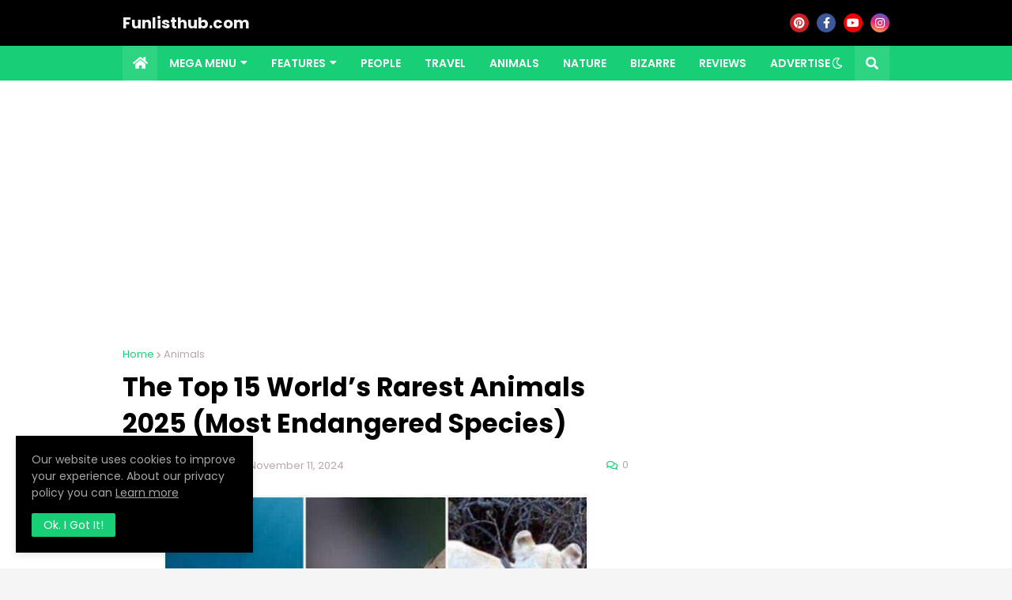

--- FILE ---
content_type: text/html; charset=UTF-8
request_url: https://www.funlisthub.com/2022/03/the-rarest-animals-in-the-world.html
body_size: 52355
content:
<!DOCTYPE html>
<html class='ltr' dir='ltr' lang='en_gb' xmlns='http://www.w3.org/1999/xhtml' xmlns:b='http://www.google.com/2005/gml/b' xmlns:data='http://www.google.com/2005/gml/data' xmlns:expr='http://www.google.com/2005/gml/expr'>
<head>
<meta content='text/html; charset=UTF-8' http-equiv='Content-Type'/>
<meta content='width=device-width, initial-scale=1, minimum-scale=1' name='viewport'/>
<title>The Top 15 World&#8217;s Rarest Animals 2025 (Most Endangered Species)</title>
<link href='//fonts.gstatic.com' rel='dns-prefetch'/>
<link href='//dnjs.cloudflare.com' rel='dns-prefetch'/>
<link href='//1.bp.blogspot.com' rel='dns-prefetch'/>
<link href='//2.bp.blogspot.com' rel='dns-prefetch'/>
<link href='//3.bp.blogspot.com' rel='dns-prefetch'/>
<link href='//4.bp.blogspot.com' rel='dns-prefetch'/>
<link href='//www.blogger.com' rel='dns-prefetch'/>
<meta content='blogger' name='generator'/>
<link href="https://www.funlisthub.com/favicon.ico" rel='icon' type='image/x-icon' />
<meta content='#0f9d58' name='theme-color'/>
<link href="https://www.funlisthub.com/2022/03/the-rarest-animals-in-the-world.html" rel='canonical' />
<meta content='The rarest animals in the world 2025 are amazing animals that are the most endangered. The world&#39;s rarest animals 2025 are on verge of extinction. ' name='description'/>
<link href='https://blogger.googleusercontent.com/img/a/AVvXsEhySN53oaCGtze3ZKStZFK32e9IFVqqoso_4GKiP1MP0m_FIj4wAry5hh7BDJ7Jmq-W7q0tRlgkv66wJy6RaqEdFYNLDshVQAxDC5reJ445hei9FhXkAHrGDirh2_X7TWOWrdIjnLwqSmbkdTH4LRCeQh0VjEVTioOlk4GIOiBx8im5R5dT6tzdOiKblQ=w1600' rel='image_src'/>
<!-- Metadata for Open Graph protocol. See http://ogp.me/. -->
<meta content='en_gb' property='og:locale'/>
<meta content='article' property='og:type'/>
<meta content='The Top 15 World’s Rarest Animals 2025 (Most Endangered Species)' property='og:title'/>
<meta content='http://www.funlisthub.com/2022/03/the-rarest-animals-in-the-world.html' property='og:url'/>
<meta content='The rarest animals in the world 2025 are amazing animals that are the most endangered. The world&#39;s rarest animals 2025 are on verge of extinction. ' property='og:description'/>
<meta content='  Funlisthub.com' property='og:site_name'/>
<meta content='https://blogger.googleusercontent.com/img/a/AVvXsEhySN53oaCGtze3ZKStZFK32e9IFVqqoso_4GKiP1MP0m_FIj4wAry5hh7BDJ7Jmq-W7q0tRlgkv66wJy6RaqEdFYNLDshVQAxDC5reJ445hei9FhXkAHrGDirh2_X7TWOWrdIjnLwqSmbkdTH4LRCeQh0VjEVTioOlk4GIOiBx8im5R5dT6tzdOiKblQ=w1600' property='og:image'/>
<meta content='https://blogger.googleusercontent.com/img/a/AVvXsEhySN53oaCGtze3ZKStZFK32e9IFVqqoso_4GKiP1MP0m_FIj4wAry5hh7BDJ7Jmq-W7q0tRlgkv66wJy6RaqEdFYNLDshVQAxDC5reJ445hei9FhXkAHrGDirh2_X7TWOWrdIjnLwqSmbkdTH4LRCeQh0VjEVTioOlk4GIOiBx8im5R5dT6tzdOiKblQ=w1600' name='twitter:image'/>
<meta content='summary_large_image' name='twitter:card'/>
<meta content='The Top 15 World’s Rarest Animals 2025 (Most Endangered Species)' name='twitter:title'/>
<meta content='http://www.funlisthub.com/2022/03/the-rarest-animals-in-the-world.html' name='twitter:domain'/>
<meta content='The rarest animals in the world 2025 are amazing animals that are the most endangered. The world&#39;s rarest animals 2025 are on verge of extinction. ' name='twitter:description'/>
<link rel="alternate" type="application/atom+xml" title="  Funlisthub.com - Atom" href="https://www.funlisthub.com/feeds/posts/default" />
<link rel="alternate" type="application/rss+xml" title="  Funlisthub.com - RSS" href="https://www.funlisthub.com/feeds/posts/default?alt=rss" />
<link rel="service.post" type="application/atom+xml" title="  Funlisthub.com - Atom" href="https://www.blogger.com/feeds/3760710750500327502/posts/default" />

<link rel="alternate" type="application/atom+xml" title="  Funlisthub.com - Atom" href="https://www.funlisthub.com/feeds/783559116404620593/comments/default" />
<!-- Font Awesome Free 5.14.0 -->
<link href='https://cdnjs.cloudflare.com/ajax/libs/font-awesome/5.14.0/css/fontawesome.min.css' rel='stylesheet'/>
<!-- Theme Style CSS -->
<style id='page-skin-1' type='text/css'><!--
/*
-----------------------------------------------
Blogger Template Style
Name:         Gameify
Version:      1.0.0 - Premium
Author:       Templateify
Author Url:   https://www.templateify.com/
Terms of Use: https://www.templateify.com/p/terms-and-conditions.html
-----------------------------------------------*/
/*-- Google Fonts --*/
@font-face{font-family:'Poppins';font-style:italic;font-weight:400;font-display:swap;src:local('Poppins Italic'),local(Poppins-Italic),url(https://fonts.gstatic.com/s/poppins/v12/pxiGyp8kv8JHgFVrJJLucXtAKPY.woff2) format("woff2");unicode-range:U+0900-097F,U+1CD0-1CF6,U+1CF8-1CF9,U+200C-200D,U+20A8,U+20B9,U+25CC,U+A830-A839,U+A8E0-A8FB}
@font-face{font-family:'Poppins';font-style:italic;font-weight:400;font-display:swap;src:local('Poppins Italic'),local(Poppins-Italic),url(https://fonts.gstatic.com/s/poppins/v12/pxiGyp8kv8JHgFVrJJLufntAKPY.woff2) format("woff2");unicode-range:U+0100-024F,U+0259,U+1E00-1EFF,U+2020,U+20A0-20AB,U+20AD-20CF,U+2113,U+2C60-2C7F,U+A720-A7FF}
@font-face{font-family:'Poppins';font-style:italic;font-weight:400;font-display:swap;src:local('Poppins Italic'),local(Poppins-Italic),url(https://fonts.gstatic.com/s/poppins/v12/pxiGyp8kv8JHgFVrJJLucHtA.woff2) format("woff2");unicode-range:U+0000-00FF,U+0131,U+0152-0153,U+02BB-02BC,U+02C6,U+02DA,U+02DC,U+2000-206F,U+2074,U+20AC,U+2122,U+2191,U+2193,U+2212,U+2215,U+FEFF,U+FFFD}
@font-face{font-family:'Poppins';font-style:italic;font-weight:500;font-display:swap;src:local('Poppins Medium Italic'),local(Poppins-MediumItalic),url(https://fonts.gstatic.com/s/poppins/v12/pxiDyp8kv8JHgFVrJJLmg1hVFteOcEg.woff2) format("woff2");unicode-range:U+0900-097F,U+1CD0-1CF6,U+1CF8-1CF9,U+200C-200D,U+20A8,U+20B9,U+25CC,U+A830-A839,U+A8E0-A8FB}
@font-face{font-family:'Poppins';font-style:italic;font-weight:500;font-display:swap;src:local('Poppins Medium Italic'),local(Poppins-MediumItalic),url(https://fonts.gstatic.com/s/poppins/v12/pxiDyp8kv8JHgFVrJJLmg1hVGdeOcEg.woff2) format("woff2");unicode-range:U+0100-024F,U+0259,U+1E00-1EFF,U+2020,U+20A0-20AB,U+20AD-20CF,U+2113,U+2C60-2C7F,U+A720-A7FF}
@font-face{font-family:'Poppins';font-style:italic;font-weight:500;font-display:swap;src:local('Poppins Medium Italic'),local(Poppins-MediumItalic),url(https://fonts.gstatic.com/s/poppins/v12/pxiDyp8kv8JHgFVrJJLmg1hVF9eO.woff2) format("woff2");unicode-range:U+0000-00FF,U+0131,U+0152-0153,U+02BB-02BC,U+02C6,U+02DA,U+02DC,U+2000-206F,U+2074,U+20AC,U+2122,U+2191,U+2193,U+2212,U+2215,U+FEFF,U+FFFD}
@font-face{font-family:'Poppins';font-style:italic;font-weight:600;font-display:swap;src:local('Poppins SemiBold Italic'),local(Poppins-SemiBoldItalic),url(https://fonts.gstatic.com/s/poppins/v12/pxiDyp8kv8JHgFVrJJLmr19VFteOcEg.woff2) format("woff2");unicode-range:U+0900-097F,U+1CD0-1CF6,U+1CF8-1CF9,U+200C-200D,U+20A8,U+20B9,U+25CC,U+A830-A839,U+A8E0-A8FB}
@font-face{font-family:'Poppins';font-style:italic;font-weight:600;font-display:swap;src:local('Poppins SemiBold Italic'),local(Poppins-SemiBoldItalic),url(https://fonts.gstatic.com/s/poppins/v12/pxiDyp8kv8JHgFVrJJLmr19VGdeOcEg.woff2) format("woff2");unicode-range:U+0100-024F,U+0259,U+1E00-1EFF,U+2020,U+20A0-20AB,U+20AD-20CF,U+2113,U+2C60-2C7F,U+A720-A7FF}
@font-face{font-family:'Poppins';font-style:italic;font-weight:600;font-display:swap;src:local('Poppins SemiBold Italic'),local(Poppins-SemiBoldItalic),url(https://fonts.gstatic.com/s/poppins/v12/pxiDyp8kv8JHgFVrJJLmr19VF9eO.woff2) format("woff2");unicode-range:U+0000-00FF,U+0131,U+0152-0153,U+02BB-02BC,U+02C6,U+02DA,U+02DC,U+2000-206F,U+2074,U+20AC,U+2122,U+2191,U+2193,U+2212,U+2215,U+FEFF,U+FFFD}
@font-face{font-family:'Poppins';font-style:italic;font-weight:700;font-display:swap;src:local('Poppins Bold Italic'),local(Poppins-BoldItalic),url(https://fonts.gstatic.com/s/poppins/v12/pxiDyp8kv8JHgFVrJJLmy15VFteOcEg.woff2) format("woff2");unicode-range:U+0900-097F,U+1CD0-1CF6,U+1CF8-1CF9,U+200C-200D,U+20A8,U+20B9,U+25CC,U+A830-A839,U+A8E0-A8FB}
@font-face{font-family:'Poppins';font-style:italic;font-weight:700;font-display:swap;src:local('Poppins Bold Italic'),local(Poppins-BoldItalic),url(https://fonts.gstatic.com/s/poppins/v12/pxiDyp8kv8JHgFVrJJLmy15VGdeOcEg.woff2) format("woff2");unicode-range:U+0100-024F,U+0259,U+1E00-1EFF,U+2020,U+20A0-20AB,U+20AD-20CF,U+2113,U+2C60-2C7F,U+A720-A7FF}
@font-face{font-family:'Poppins';font-style:italic;font-weight:700;font-display:swap;src:local('Poppins Bold Italic'),local(Poppins-BoldItalic),url(https://fonts.gstatic.com/s/poppins/v12/pxiDyp8kv8JHgFVrJJLmy15VF9eO.woff2) format("woff2");unicode-range:U+0000-00FF,U+0131,U+0152-0153,U+02BB-02BC,U+02C6,U+02DA,U+02DC,U+2000-206F,U+2074,U+20AC,U+2122,U+2191,U+2193,U+2212,U+2215,U+FEFF,U+FFFD}
@font-face{font-family:'Poppins';font-style:normal;font-weight:400;font-display:swap;src:local('Poppins Regular'),local(Poppins-Regular),url(https://fonts.gstatic.com/s/poppins/v12/pxiEyp8kv8JHgFVrJJbecmNE.woff2) format("woff2");unicode-range:U+0900-097F,U+1CD0-1CF6,U+1CF8-1CF9,U+200C-200D,U+20A8,U+20B9,U+25CC,U+A830-A839,U+A8E0-A8FB}
@font-face{font-family:'Poppins';font-style:normal;font-weight:400;font-display:swap;src:local('Poppins Regular'),local(Poppins-Regular),url(https://fonts.gstatic.com/s/poppins/v12/pxiEyp8kv8JHgFVrJJnecmNE.woff2) format("woff2");unicode-range:U+0100-024F,U+0259,U+1E00-1EFF,U+2020,U+20A0-20AB,U+20AD-20CF,U+2113,U+2C60-2C7F,U+A720-A7FF}
@font-face{font-family:'Poppins';font-style:normal;font-weight:400;font-display:swap;src:local('Poppins Regular'),local(Poppins-Regular),url(https://fonts.gstatic.com/s/poppins/v12/pxiEyp8kv8JHgFVrJJfecg.woff2) format("woff2");unicode-range:U+0000-00FF,U+0131,U+0152-0153,U+02BB-02BC,U+02C6,U+02DA,U+02DC,U+2000-206F,U+2074,U+20AC,U+2122,U+2191,U+2193,U+2212,U+2215,U+FEFF,U+FFFD}
@font-face{font-family:'Poppins';font-style:normal;font-weight:500;font-display:swap;src:local('Poppins Medium'),local(Poppins-Medium),url(https://fonts.gstatic.com/s/poppins/v12/pxiByp8kv8JHgFVrLGT9Z11lFc-K.woff2) format("woff2");unicode-range:U+0900-097F,U+1CD0-1CF6,U+1CF8-1CF9,U+200C-200D,U+20A8,U+20B9,U+25CC,U+A830-A839,U+A8E0-A8FB}
@font-face{font-family:'Poppins';font-style:normal;font-weight:500;font-display:swap;src:local('Poppins Medium'),local(Poppins-Medium),url(https://fonts.gstatic.com/s/poppins/v12/pxiByp8kv8JHgFVrLGT9Z1JlFc-K.woff2) format("woff2");unicode-range:U+0100-024F,U+0259,U+1E00-1EFF,U+2020,U+20A0-20AB,U+20AD-20CF,U+2113,U+2C60-2C7F,U+A720-A7FF}
@font-face{font-family:'Poppins';font-style:normal;font-weight:500;font-display:swap;src:local('Poppins Medium'),local(Poppins-Medium),url(https://fonts.gstatic.com/s/poppins/v12/pxiByp8kv8JHgFVrLGT9Z1xlFQ.woff2) format("woff2");unicode-range:U+0000-00FF,U+0131,U+0152-0153,U+02BB-02BC,U+02C6,U+02DA,U+02DC,U+2000-206F,U+2074,U+20AC,U+2122,U+2191,U+2193,U+2212,U+2215,U+FEFF,U+FFFD}
@font-face{font-family:'Poppins';font-style:normal;font-weight:600;font-display:swap;src:local('Poppins SemiBold'),local(Poppins-SemiBold),url(https://fonts.gstatic.com/s/poppins/v12/pxiByp8kv8JHgFVrLEj6Z11lFc-K.woff2) format("woff2");unicode-range:U+0900-097F,U+1CD0-1CF6,U+1CF8-1CF9,U+200C-200D,U+20A8,U+20B9,U+25CC,U+A830-A839,U+A8E0-A8FB}
@font-face{font-family:'Poppins';font-style:normal;font-weight:600;font-display:swap;src:local('Poppins SemiBold'),local(Poppins-SemiBold),url(https://fonts.gstatic.com/s/poppins/v12/pxiByp8kv8JHgFVrLEj6Z1JlFc-K.woff2) format("woff2");unicode-range:U+0100-024F,U+0259,U+1E00-1EFF,U+2020,U+20A0-20AB,U+20AD-20CF,U+2113,U+2C60-2C7F,U+A720-A7FF}
@font-face{font-family:'Poppins';font-style:normal;font-weight:600;font-display:swap;src:local('Poppins SemiBold'),local(Poppins-SemiBold),url(https://fonts.gstatic.com/s/poppins/v12/pxiByp8kv8JHgFVrLEj6Z1xlFQ.woff2) format("woff2");unicode-range:U+0000-00FF,U+0131,U+0152-0153,U+02BB-02BC,U+02C6,U+02DA,U+02DC,U+2000-206F,U+2074,U+20AC,U+2122,U+2191,U+2193,U+2212,U+2215,U+FEFF,U+FFFD}
@font-face{font-family:'Poppins';font-style:normal;font-weight:700;font-display:swap;src:local('Poppins Bold'),local(Poppins-Bold),url(https://fonts.gstatic.com/s/poppins/v12/pxiByp8kv8JHgFVrLCz7Z11lFc-K.woff2) format("woff2");unicode-range:U+0900-097F,U+1CD0-1CF6,U+1CF8-1CF9,U+200C-200D,U+20A8,U+20B9,U+25CC,U+A830-A839,U+A8E0-A8FB}
@font-face{font-family:'Poppins';font-style:normal;font-weight:700;font-display:swap;src:local('Poppins Bold'),local(Poppins-Bold),url(https://fonts.gstatic.com/s/poppins/v12/pxiByp8kv8JHgFVrLCz7Z1JlFc-K.woff2) format("woff2");unicode-range:U+0100-024F,U+0259,U+1E00-1EFF,U+2020,U+20A0-20AB,U+20AD-20CF,U+2113,U+2C60-2C7F,U+A720-A7FF}
@font-face{font-family:'Poppins';font-style:normal;font-weight:700;font-display:swap;src:local('Poppins Bold'),local(Poppins-Bold),url(https://fonts.gstatic.com/s/poppins/v12/pxiByp8kv8JHgFVrLCz7Z1xlFQ.woff2) format("woff2");unicode-range:U+0000-00FF,U+0131,U+0152-0153,U+02BB-02BC,U+02C6,U+02DA,U+02DC,U+2000-206F,U+2074,U+20AC,U+2122,U+2191,U+2193,U+2212,U+2215,U+FEFF,U+FFFD}
/*-- Font Awesome Free 5.14.0 --*/
@font-face{font-family:"Font Awesome 5 Brands";font-display:swap;font-style:normal;font-weight:400;font-display:block;src:url(https://cdnjs.cloudflare.com/ajax/libs/font-awesome/5.14.0/webfonts/fa-brands-400.eot);src:url(https://cdnjs.cloudflare.com/ajax/libs/font-awesome/5.14.0/webfonts/fa-brands-400.eot?#iefix) format("embedded-opentype"),url(https://cdnjs.cloudflare.com/ajax/libs/font-awesome/5.14.0/webfonts/fa-brands-400.woff2) format("woff2"),url(https://cdnjs.cloudflare.com/ajax/libs/font-awesome/5.14.0/webfonts/fa-brands-400.woff) format("woff"),url(https://cdnjs.cloudflare.com/ajax/libs/font-awesome/5.14.0/webfonts/fa-brands-400.ttf) format("truetype"),url(https://cdnjs.cloudflare.com/ajax/libs/font-awesome/5.14.0/webfonts/fa-brands-400.svg#fontawesome) format("svg")}.fab{font-family:"Font Awesome 5 Brands";font-weight:400}
@font-face{font-family:"Font Awesome 5 Free";font-display:swap;font-style:normal;font-weight:400;font-display:block;src:url(https://cdnjs.cloudflare.com/ajax/libs/font-awesome/5.14.0/webfonts/fa-regular-400.eot);src:url(https://cdnjs.cloudflare.com/ajax/libs/font-awesome/5.14.0/webfonts/fa-regular-400.eot?#iefix) format("embedded-opentype"),url(https://cdnjs.cloudflare.com/ajax/libs/font-awesome/5.14.0/webfonts/fa-regular-400.woff2) format("woff2"),url(https://cdnjs.cloudflare.com/ajax/libs/font-awesome/5.14.0/webfonts/fa-regular-400.woff) format("woff"),url(https://cdnjs.cloudflare.com/ajax/libs/font-awesome/5.14.0/webfonts/fa-regular-400.ttf) format("truetype"),url(https://cdnjs.cloudflare.com/ajax/libs/font-awesome/5.14.0/webfonts/fa-regular-400.svg#fontawesome) format("svg")}.far{font-family:"Font Awesome 5 Free";font-weight:400}
@font-face{font-family:"Font Awesome 5 Free";font-display:swap;font-style:normal;font-weight:900;font-display:block;src:url(https://cdnjs.cloudflare.com/ajax/libs/font-awesome/5.14.0/webfonts/fa-solid-900.eot);src:url(https://cdnjs.cloudflare.com/ajax/libs/font-awesome/5.14.0/webfonts/fa-solid-900.eot?#iefix) format("embedded-opentype"),url(https://cdnjs.cloudflare.com/ajax/libs/font-awesome/5.14.0/webfonts/fa-solid-900.woff2) format("woff2"),url(https://cdnjs.cloudflare.com/ajax/libs/font-awesome/5.14.0/webfonts/fa-solid-900.woff) format("woff"),url(https://cdnjs.cloudflare.com/ajax/libs/font-awesome/5.14.0/webfonts/fa-solid-900.ttf) format("truetype"),url(https://cdnjs.cloudflare.com/ajax/libs/font-awesome/5.14.0/webfonts/fa-solid-900.svg#fontawesome) format("svg")}.fa,.fas{font-family:"Font Awesome 5 Free";font-weight:900}
/*-- CSS Variables --*/
:root{
--body-font:'Poppins', sans-serif;
--menu-font:'Poppins', sans-serif;
--title-font:'Poppins', sans-serif;
--meta-font:'Poppins', sans-serif;
--text-font:'Poppins', sans-serif;
--body-bg-color:#f5f5f5;
--body-bg:#f5f5f5 url() repeat fixed top left;
--outer-bg:#ffffff;
--main-color:#18cf76;
--title-color:#000000;
--title-hover-color:#18cf76;
--meta-color:#b7a5a8;
--text-color:#737170;
--tag-bg:#18cf76;
--tag-color:#ffffff;
--header-bg:#000000;
--header-color:#f2f2f2;
--header-hover-color:#18cf76;
--header-text-color:#c4c4c4;
--main-nav-bg:#18cf76;
--main-nav-color:#ffffff;
--main-nav-active-bg:rgba(253,253,253,0.098);
--main-nav-hover-bg:rgba(253,253,253,0.098);
--main-nav-hover-color:#ffffff;
--submenu-bg:#000000;
--submenu-color:#ffffff;
--submenu-hover-color:#18cf76;
--megamenu-bg:#000000;
--megamenu-color:#ffffff;
--megamenu-hover-color:#18cf76;
--mobilemenu-bg:#000000;
--mobilemenu-color:#ffffff;
--mobilemenu-hover-color:#18cf76;
--widget-title-color:#000000;
--widget-title-dot:#18cf76;
--post-title-color:#000000;
--post-title-hover-color:#18cf76;
--post-text-color:#737170;
--footer-bg:#000000;
--footer-color:#ffffff;
--footer-hover-color:#18cf76;
--footer-text-color:#a6a6a6;
--footerbar-bg:#000000;
--footerbar-color:#ffffff;
--footerbar-hover-color:#18cf76;
--cookie-bg:#000000;
--cookie-color:#a6a6a6;
--button-bg:#18cf76;
--button-color:#ffffff;
--button-hover-bg:#26df85;
--button-hover-color:#ffffff;
--border-color:rgba(155,155,155,0.08);
--bb-color:rgba(0,0,0,0.1);
}
html[data-theme=dark]{
--body-bg-color:#000000;
--body-bg:#f5f5f5 url() repeat fixed top left;
--outer-bg:#161D1F;
--main-color:#18cf76;
--title-color:#f4f4f4;
--title-hover-color:#18cf76;
--meta-color:#dddddd;
--text-color:#bbbbbb;
--tag-bg:#18cf76;
--tag-color:#ffffff;
--header-bg:#0F1618;
--header-color:#f4f4f4;
--header-hover-color:#18cf76;
--header-text-color:#bbbbbb;
--main-nav-bg:#18cf76;
--main-nav-color:#ffffff;
--main-nav-active-bg:rgba(255,255,255,0.1);
--main-nav-hover-bg:rgba(255,255,255,0.1);
--main-nav-hover-color:#ffffff;
--submenu-bg:#0F1618;
--submenu-color:#f4f4f4;
--submenu-hover-color:#18cf76;
--megamenu-bg:#0F1618;
--megamenu-color:#f4f4f4;
--megamenu-hover-color:#18cf76;
--mobilemenu-bg:#161D1F;
--mobilemenu-color:#f4f4f4;
--mobilemenu-hover-color:#18cf76;
--widget-title-color:#f4f4f4;
--widget-title-dot:#18cf76;
--post-title-color:#f4f4f4;
--post-title-hover-color:#18cf76;
--post-text-color:#bbbbbb;
--footer-bg:#0F1618;
--footer-color:#f4f4f4;
--footer-hover-color:#18cf76;
--footer-text-color:#bbbbbb;
--footerbar-bg:#0c1213;
--footerbar-color:#f4f4f4;
--footerbar-hover-color:#18cf76;
--cookie-bg:#0F1618;
--cookie-color:#bbbbbb;
--button-bg:#18cf76;
--button-color:#ffffff;
--button-hover-bg:#26df85;
--button-hover-color:#ffffff;
--border-color:rgba(155,155,155,0.08);
--bb-color:rgba(0,0,0,0.1);
}
html.rtl{
--body-font:'Tajawal',Arial,sans-serif;
--menu-font:'Tajawal',Arial,sans-serif;
--title-font:'Tajawal',Arial,sans-serif;
--meta-font:'Tajawal',Arial,sans-serif;
--text-font:'Tajawal',Arial,sans-serif;
}
/*-- Reset CSS --*/
a,abbr,acronym,address,applet,b,big,blockquote,body,caption,center,cite,code,dd,del,dfn,div,dl,dt,em,fieldset,font,form,h1,h2,h3,h4,h5,h6,html,i,iframe,img,ins,kbd,label,legend,li,object,p,pre,q,s,samp,small,span,strike,strong,sub,sup,table,tbody,td,tfoot,th,thead,tr,tt,u,ul,var{padding:0;margin:0;border:0;outline:0;vertical-align:baseline;background:0 0;text-decoration:none}dl,ul{list-style-position:inside;list-style:none}ul li{list-style:none}caption{text-align:center}img{border:none;position:relative}a,a:visited{text-decoration:none}.clearfix{clear:both}.section,.widget,.widget ul{margin:0;padding:0}a{color:var(--main-color)}a img{border:0}abbr{text-decoration:none}.CSS_LIGHTBOX{z-index:999999!important}.CSS_LIGHTBOX_ATTRIBUTION_INDEX_CONTAINER .CSS_HCONT_CHILDREN_HOLDER > .CSS_LAYOUT_COMPONENT.CSS_HCONT_CHILD:first-child > .CSS_LAYOUT_COMPONENT{opacity:0}.separator a{clear:none!important;float:none!important;margin-left:0!important;margin-right:0!important}#Navbar1,#navbar-iframe,.widget-item-control,a.quickedit,.home-link,.feed-links{display:none!important}.center{display:table;margin:0 auto;position:relative}.widget > h2,.widget > h3{display:none}.widget iframe,.widget img{max-width:100%}button,input,select,textarea{font-family:var(--body-font);-webkit-appearance:none;-moz-appearance:none;appearance:none;outline:none;border-radius:0}
/*-- Style CSS --*/
*{box-sizing:border-box;text-rendering:optimizeLegibility;-webkit-font-smoothing:antialiased}
html{position:relative;margin:0}
body{position:relative;background:var(--body-bg);background-color:var(--body-bg-color);font-family:var(--body-font);font-size:14px;color:var(--text-color);font-weight:400;font-style:normal;line-height:1.4em;word-wrap:break-word;margin:0;padding:0}
body.is-cover{background-attachment:fixed;background-size:cover;background-position:center center;background-repeat:no-repeat}
.rtl{direction:rtl}
h1,h2,h3,h4,h5,h6{font-family:var(--title-font);font-weight:700}
a,input,button{transition:all .0s ease}
#outer-wrapper{position:relative;overflow:hidden;width:100%;max-width:100%;background-color:var(--outer-bg);margin:0 auto;padding:0}
.is-boxed #outer-wrapper{width:1020px;max-width:100%;box-shadow:0 0 20px rgba(0,0,0,0.1)}
.container{position:relative}
.row-x1{width:970px}
.flex-center{display:flex;justify-content:center}
#content-wrapper{position:relative;float:left;width:100%;overflow:hidden;padding:30px 0;margin:0;border-top:0}
.theiaStickySidebarIfy:before,.theiaStickySidebarIfy:after{content:'';display:table;clear:both}
#main-wrapper{position:relative;float:left;width:calc(100% - 330px);padding:0}
.is-left #main-wrapper,.rtl #main-wrapper{float:right}
#sidebar-wrapper{position:relative;float:right;width:300px;padding:0}
.is-left #sidebar-wrapper,.rtl #sidebar-wrapper{float:left}
.btn{position:relative;border:0;border-radius:2px}
.entry-image-wrap,.comments .avatar-image-container{overflow:hidden;background-color:rgba(155,155,155,0.08);z-index:5;color:transparent!important;transition:opacity .17s ease}
.entry-thumb{display:block;position:relative;width:100%;height:100%;background-size:cover;background-position:center center;background-repeat:no-repeat;z-index:1;opacity:0;transition:opacity .35s ease,filter 0s ease}
.entry-thumb.lazy-ify{opacity:1}
.entry-image-wrap:hover .entry-thumb,.entry-inner:hover .entry-image-wrap .entry-thumb{filter:brightness(1.05)}
.before-mask:before{content:'';position:absolute;left:0;right:0;bottom:0;height:70%;background-image:linear-gradient(to bottom,transparent,rgba(0,0,0,0.5));-webkit-backface-visibility:hidden;backface-visibility:hidden;z-index:2;opacity:1;margin:0;transition:opacity .25s ease}
.entry-image-wrap.is-video:after{position:absolute;display:flex;align-items:center;justify-content:center;content:'\f04b';top:50%;right:50%;background-color:rgba(0,0,0,0.5);width:44px;height:30px;font-family:'Font Awesome 5 Free';font-size:12px;color:#fff;font-weight:900;z-index:5;transform:translate(50%,-50%);margin:0;border-radius:8px;transition:background .17s ease}
.entry-image-wrap.is-video.c-ply:after{transform:translate(50%,-50%) scale(1.2)}
.entry-inner .entry-image-wrap.is-video:not(.c-ply):after{top:15px;right:15px;transform:translate(0%,0%)}
.rtl .entry-inner .entry-image-wrap.is-video:not(.c-ply):after{left:15px;right:unset}
.entry-image-wrap.is-video:hover:after,.entry-inner:hover .entry-image-wrap.is-video:after{background-color:var(--main-color)}
.entry-tag{position:absolute;top:10px;left:10px;height:18px;background-color:var(--tag-bg);font-size:11px;color:var(--tag-color);font-weight:400;line-height:19px;text-transform:uppercase;z-index:5;padding:0 6px;margin:0;border-radius:2px}
.rtl .entry-tag{left:unset;right:10px}
.entry-info{position:absolute;left:0;bottom:0;width:100%;background:linear-gradient(to bottom,transparent,rgba(0,0,0,0.8));overflow:hidden;z-index:5;display:flex;flex-direction:column;padding:15px}
.entry-info .entry-title{color:#fff;text-shadow:0 1px 2px rgba(0,0,0,0.5)}
.entry-info .entry-meta{color:#ccc}
.entry-info .entry-meta .author-name{color:#ddd}
.entry-title{color:var(--post-title-color);font-weight:700;line-height:1.4em}
.entry-title a{display:block;color:var(--post-title-color)}
.entry-title a:hover{color:var(--post-title-hover-color)}
.entry-meta{font-family:var(--meta-font);font-size:12px;color:var(--meta-color);font-weight:400;margin:0}
.entry-meta .author-name{color:var(--main-color);font-weight:600}
.excerpt{font-family:var(--text-font);line-height:1.5em}
.error-msg{display:flex;align-items:center;font-size:14px;color:var(--text-color);padding:20px 0;font-weight:400}
.error-msg b{font-weight:700}
.social a:before{display:inline-block;font-family:'Font Awesome 5 Brands';font-style:normal;font-weight:400}
.social .blogger a:before{content:'\f37d'}
.social .facebook a:before{content:'\f09a'}
.social .facebook-f a:before{content:'\f39e'}
.social .twitter a:before{content:'\f099'}
.social .rss a:before{content:'\f09e';font-family:'Font Awesome 5 Free';font-weight:900}
.social .youtube a:before{content:'\f167'}
.social .skype a:before{content:'\f17e'}
.social .stumbleupon a:before{content:'\f1a4'}
.social .tumblr a:before{content:'\f173'}
.social .vk a:before{content:'\f189'}
.social .stack-overflow a:before{content:'\f16c'}
.social .github a:before{content:'\f09b'}
.social .linkedin a:before{content:'\f0e1'}
.social .dribbble a:before{content:'\f17d'}
.social .soundcloud a:before{content:'\f1be'}
.social .behance a:before{content:'\f1b4'}
.social .digg a:before{content:'\f1a6'}
.social .instagram a:before{content:'\f16d'}
.social .pinterest a:before{content:'\f0d2'}
.social .pinterest-p a:before{content:'\f231'}
.social .twitch a:before{content:'\f1e8'}
.social .delicious a:before{content:'\f1a5'}
.social .codepen a:before{content:'\f1cb'}
.social .flipboard a:before{content:'\f44d'}
.social .reddit a:before{content:'\f281'}
.social .whatsapp a:before{content:'\f232'}
.social .messenger a:before{content:'\f39f'}
.social .snapchat a:before{content:'\f2ac'}
.social .telegram a:before{content:'\f3fe'}
.social .steam a:before{content:'\f3f6'}
.social .discord a:before{content:'\f392'}
.social .share a:before{content:'\f064';font-family:'Font Awesome 5 Free';font-weight:900}
.social .email a:before{content:'\f0e0';font-family:'Font Awesome 5 Free'}
.social .external-link a:before{content:'\f35d';font-family:'Font Awesome 5 Free';font-weight:900}
.social-bg .blogger a,.social-bg-hover .blogger a:hover{background-color:#f30}
.social-bg .facebook a,.social-bg .facebook-f a,.social-bg-hover .facebook a:hover,.social-bg-hover .facebook-f a:hover{background-color:#3b5999}
.social-bg .twitter a,.social-bg-hover .twitter a:hover{background-color:#00acee}
.social-bg .youtube a,.social-bg-hover .youtube a:hover{background-color:#f50000}
.social-bg .instagram a,.social-bg-hover .instagram a:hover{background:linear-gradient(15deg,#ffb13d,#dd277b,#4d5ed4)}
.social-bg .pinterest a,.social-bg .pinterest-p a,.social-bg-hover .pinterest a:hover,.social-bg-hover .pinterest-p a:hover{background-color:#ca2127}
.social-bg .dribbble a,.social-bg-hover .dribbble a:hover{background-color:#ea4c89}
.social-bg .linkedin a,.social-bg-hover .linkedin a:hover{background-color:#0077b5}
.social-bg .tumblr a,.social-bg-hover .tumblr a:hover{background-color:#365069}
.social-bg .twitch a,.social-bg-hover .twitch a:hover{background-color:#6441a5}
.social-bg .rss a,.social-bg-hover .rss a:hover{background-color:#ffc200}
.social-bg .skype a,.social-bg-hover .skype a:hover{background-color:#00aff0}
.social-bg .stumbleupon a,.social-bg-hover .stumbleupon a:hover{background-color:#eb4823}
.social-bg .vk a,.social-bg-hover .vk a:hover{background-color:#4a76a8}
.social-bg .stack-overflow a,.social-bg-hover .stack-overflow a:hover{background-color:#f48024}
.social-bg .github a,.social-bg-hover .github a:hover{background-color:#24292e}
.social-bg .soundcloud a,.social-bg-hover .soundcloud a:hover{background:linear-gradient(#ff7400,#ff3400)}
.social-bg .behance a,.social-bg-hover .behance a:hover{background-color:#191919}
.social-bg .digg a,.social-bg-hover .digg a:hover{background-color:#1b1a19}
.social-bg .delicious a,.social-bg-hover .delicious a:hover{background-color:#0076e8}
.social-bg .codepen a,.social-bg-hover .codepen a:hover{background-color:#000}
.social-bg .flipboard a,.social-bg-hover .flipboard a:hover{background-color:#f52828}
.social-bg .reddit a,.social-bg-hover .reddit a:hover{background-color:#ff4500}
.social-bg .whatsapp a,.social-bg-hover .whatsapp a:hover{background-color:#3fbb50}
.social-bg .messenger a,.social-bg-hover .messenger a:hover{background-color:#0084ff}
.social-bg .snapchat a,.social-bg-hover .snapchat a:hover{background-color:#ffe700}
.social-bg .telegram a,.social-bg-hover .telegram a:hover{background-color:#179cde}
.social-bg .steam a,.social-bg-hover .steam a:hover{background:linear-gradient(5deg,#0d89bc,#112c5b,#0d1c47)}
.social-bg .discord a,.social-bg-hover .discord a:hover{background-color:#7289da}
.social-bg .share a,.social-bg-hover .share a:hover{background-color:var(--meta-color)}
.social-bg .email a,.social-bg-hover .email a:hover{background-color:#888}
.social-bg .external-link a,.social-bg-hover .external-link a:hover{background-color:var(--button-hover-bg)}
.social-color .blogger a,.social-color-hover .blogger a:hover{color:#f30}
.social-color .facebook a,.social-color .facebook-f a,.social-color-hover .facebook a:hover,.social-color-hover .facebook-f a:hover{color:#3b5999}
.social-color .twitter a,.social-color-hover .twitter a:hover{color:#00acee}
.social-color .youtube a,.social-color-hover .youtube a:hover{color:#f50000}
.social-color .instagram a,.social-color-hover .instagram a:hover{color:#dd277b}
.social-color .pinterest a,.social-color .pinterest-p a,.social-color-hover .pinterest a:hover,.social-color-hover .pinterest-p a:hover{color:#ca2127}
.social-color .dribbble a,.social-color-hover .dribbble a:hover{color:#ea4c89}
.social-color .linkedin a,.social-color-hover .linkedin a:hover{color:#0077b5}
.social-color .tumblr a,.social-color-hover .tumblr a:hover{color:#365069}
.social-color .twitch a,.social-color-hover .twitch a:hover{color:#6441a5}
.social-color .rss a,.social-color-hover .rss a:hover{color:#ffc200}
.social-color .skype a,.social-color-hover .skype a:hover{color:#00aff0}
.social-color .stumbleupon a,.social-color-hover .stumbleupon a:hover{color:#eb4823}
.social-color .vk a,.social-color-hover .vk a:hover{color:#4a76a8}
.social-color .stack-overflow a,.social-color-hover .stack-overflow a:hover{color:#f48024}
.social-color .github a,.social-color-hover .github a:hover{color:#24292e}
.social-color .soundcloud a,.social-color-hover .soundcloud a:hover{color:#ff7400}
.social-color .behance a,.social-color-hover .behance a:hover{color:#191919}
.social-color .digg a,.social-color-hover .digg a:hover{color:#1b1a19}
.social-color .delicious a,.social-color-hover .delicious a:hover{color:#0076e8}
.social-color .codepen a,.social-color-hover .codepen a:hover{color:#000}
.social-color .flipboard a,.social-color-hover .flipboard a:hover{color:#f52828}
.social-color .reddit a,.social-color-hover .reddit a:hover{color:#ff4500}
.social-color .whatsapp a,.social-color-hover .whatsapp a:hover{color:#3fbb50}
.social-color .messenger a,.social-color-hover .messenger a:hover{color:#0084ff}
.social-color .snapchat a,.social-color-hover .snapchat a:hover{color:#ffe700}
.social-color .telegram a,.social-color-hover .telegram a:hover{color:#179cde}
.social-color .steam a,.social-color-hover .steam a:hover{color:#112c5b}
.social-color .discord a,.social-color-hover .discord a:hover{color:#7289da}
.social-color .share a,.social-color-hover .share a:hover{color:var(--meta-color)}
.social-color .email a,.social-color-hover .email a:hover{color:#888}
.social-color .external-link a,.social-color-hover .external-link a:hover{color:var(--button-hover-bg)}
#header-wrapper,.header-content{position:relative;float:left;width:100%;height:58px;background-color:var(--header-bg);padding:0;margin:0}
.header-items{position:relative;float:left;width:100%;display:flex;flex-wrap:wrap;justify-content:space-between;margin:0}
.main-logo{position:relative;float:left;height:58px;overflow:hidden;display:flex;margin:0}
.main-logo .widget{position:relative;height:100%;display:flex;align-items:center;margin:0}
.main-logo .logo-img{display:flex;align-items:center;height:34px;overflow:hidden;margin:0}
.main-logo img{display:block;max-width:100%;max-height:100%;margin:0}
.main-logo .blog-title{display:block;font-size:20px;color:var(--header-color);font-weight:700;margin:0}
.main-logo .blog-title a{color:var(--header-color)}
.main-logo .blog-title a:hover{color:var(--header-hover-color)}
.main-logo #h1-off{position:absolute;top:-9000px;left:-9000px;display:none;visibility:hidden}
.main-logo .logo-description{font-size:14px;color:var(--header-text-color);padding:0 15px}
.main-logo .logo-description b{font-weight:600}
.header-icons{position:relative;height:58px;overflow:hidden;margin:0}
.header-icons .widget{position:relative;height:100%;display:flex;align-items:center;margin:0}
.header-icons ul.social-icons{display:flex;flex-wrap:wrap}
.header-icons ul li{margin:0 0 0 10px}
.rtl .header-icons ul li{margin:0 10px 0 0}
.header-icons ul li a{display:block;width:24px;height:24px;font-size:14px;color:#ffffff;text-align:center;line-height:24px;border-radius:50%}
.header-icons ul li a.steam{font-size:16px}
.header-icons ul li a:hover{filter:brightness(1.1)}
.mobile-menu-toggle{display:none;height:30px;font-size:18px;color:var(--header-color);align-items:center;padding:0 15px}
.mobile-menu-toggle:after{content:'\f0c9';font-family:'Font Awesome 5 Free';font-weight:900;margin:0}
.mobile-menu-toggle:hover{color:var(--header-hover-color)}
.mobile-search-toggle{display:none;height:58px;font-size:16px;color:var(--header-color);align-items:center;padding:0 15px}
.mobile-search-toggle:after{content:'\f002';font-family:'Font Awesome 5 Free';font-weight:900;margin:0}
.mobile-search-toggle:hover{color:var(--header-hover-color)}
#nav-wrapper,.main-nav-content,.main-nav-flex{position:relative;float:left;width:100%;height:44px;z-index:40;margin:0}
#nav-wrapper,.main-nav-flex{background-color:var(--main-nav-bg)}
.is-boxed .main-nav-flex{float:none;width:1020px;max-width:100%;margin:0 auto;border:0}
.main-nav-items{position:relative;float:left;width:100%;margin:0}
#gameify-pro-main-nav{position:relative;float:left;width:100%;height:44px;z-index:10}
#gameify-pro-main-nav .widget,#gameify-pro-main-nav .widget > .widget-title{display:none}
#gameify-pro-main-nav .show-menu{display:block}
#gameify-pro-main-nav ul#gameify-pro-main-nav-menu{display:flex;flex-wrap:wrap}
#gameify-pro-main-nav ul > li{position:relative;padding:0;margin:0}
#gameify-pro-main-nav-menu > li > a{position:relative;display:block;height:44px;font-family:var(--menu-font);font-size:14px;color:var(--main-nav-color);font-weight:600;line-height:44px;text-transform:uppercase;padding:0 15px;margin:0}
#gameify-pro-main-nav-menu > li.homepage > a{background-color:var(--main-nav-active-bg);color:var(--main-nav-color)}
#gameify-pro-main-nav-menu > li.is-icon > a{width:44px;font-size:17px;text-align:center;padding:0}
#gameify-pro-main-nav-menu > li.is-icon > a:before{content:'\f015';font-family:'Font Awesome 5 Free';font-weight:900;margin:0}
#gameify-pro-main-nav-menu > li:not(.homepage):hover > a{background-color:var(--main-nav-hover-bg);color:var(--main-nav-hover-color)}
#gameify-pro-main-nav ul > li > ul,#gameify-pro-main-nav ul > li > .ul{position:absolute;float:left;left:0;top:44px;width:180px;background-color:var(--submenu-bg);z-index:99999;padding:5px 0;visibility:hidden;opacity:0;box-shadow:0 2px 5px 0 rgba(0,0,0,0.05),0 2px 10px 0 rgba(0,0,0,0.05)}
.rtl #gameify-pro-main-nav ul > li > ul,.rtl #gameify-pro-main-nav ul > li > .ul{left:auto;right:0}
#gameify-pro-main-nav ul > li > ul > li > ul{position:absolute;top:-5px;left:100%;margin:0}
.rtl #gameify-pro-main-nav ul > li > ul > li > ul{left:unset;right:100%}
#gameify-pro-main-nav ul > li > ul > li{display:block;float:none;position:relative}
.rtl #gameify-pro-main-nav ul > li > ul > li{float:none}
#gameify-pro-main-nav ul > li > ul > li a{position:relative;display:block;font-size:13px;color:var(--submenu-color);font-weight:400;padding:8px 15px;margin:0}
#gameify-pro-main-nav ul > li > ul > li:hover > a{color:var(--submenu-hover-color)}
#gameify-pro-main-nav ul > li.has-sub > a:after{content:'\f0d7';float:right;font-family:'Font Awesome 5 Free';font-size:14px;font-weight:900;margin:-1px 0 0 5px}
.rtl #gameify-pro-main-nav ul > li.has-sub > a:after{float:left;margin:-1px 5px 0 0}
#gameify-pro-main-nav ul > li > ul > li.has-sub > a:after{content:'\f0da';float:right;font-size:12px;margin:0}
.rtl #gameify-pro-main-nav ul > li > ul > li.has-sub > a:after{content:'\f0d9'}
#gameify-pro-main-nav ul ul,#gameify-pro-main-nav ul .ul{transition:all .17s ease}
#gameify-pro-main-nav ul > li:hover > ul,#gameify-pro-main-nav ul > li:hover > .ul,#gameify-pro-main-nav ul > li > ul > li:hover > ul{visibility:visible;opacity:1;margin:0}
#gameify-pro-main-nav .mega-menu{position:static!important}
#gameify-pro-main-nav .mega-menu > .ul{width:100%;overflow:hidden;background-color:var(--megamenu-bg);display:grid;grid-template-columns:repeat(5,1fr);column-gap:20px;padding:20px}
#gameify-pro-main-nav .mega-menu > .ul.no-items{grid-template-columns:1fr}
.tab-active{display:block}
.tab-animated,.post-animated{-webkit-animation-duration:.5s;animation-duration:.5s;-webkit-animation-fill-mode:both;animation-fill-mode:both}
@keyframes fadeIn {
from{opacity:0}
to{opacity:1}
}
.tab-fadeIn,.post-fadeIn{animation-name:fadeIn}
@keyframes fadeInUp {
from{opacity:0;transform:translate3d(0,5px,0)}
to{opacity:1;transform:translate3d(0,0,0)}
}
@keyframes slideToLeft {
from{opacity:0;transform:translate3d(15px,0,0)}
to{opacity:1;transform:translate3d(0,0,0)}
}
@keyframes slideToRight {
from{opacity:0;transform:translate3d(-15px,0,0)}
to{opacity:1;transform:translate3d(0,0,0)}
}
.tab-fadeInUp,.post-fadeInUp{animation-name:fadeInUp}
.mega-items .mega-item{position:relative;width:100%;padding:0}
.mega-items .mega-content{position:relative;float:left;width:100%;padding:0}
.mega-content .entry-image-wrap{position:relative;display:block;width:100%;height:115px;overflow:hidden;z-index:1;margin:0 0 7px}
.mega-content .entry-image-wrap.is-video:after{transform:translate(50%,-50%) scale(.8)}
.mega-content .entry-title{font-size:13px;font-weight:600;margin:0}
.mega-content .entry-title a{color:var(--megamenu-color)}
.mega-content .entry-title a:hover{color:var(--megamenu-hover-color)}
.mega-menu .error-msg{justify-content:center}
.main-toggle-wrap{position:absolute;top:0;right:0;height:44px;display:flex;z-index:20;margin:0}
.rtl .main-toggle-wrap{left:0;right:unset}
.main-toggle-style{position:relative;width:44px;height:44px;color:var(--main-nav-color);font-size:16px;text-align:center;line-height:44px;cursor:pointer;z-index:20;padding:0;margin:0}
.darkmode-toggle{font-size:14px}
.darkmode-toggle:after{content:'\f186';font-family:'Font Awesome 5 Free';font-weight:400;margin:0}
html[data-theme=dark] .darkmode-toggle:after{content:'\f185'}
.darkmode-toggle:hover{opacity:.9}
.search-toggle{background-color:var(--main-nav-active-bg)}
.search-toggle.hide,.search-active .search-toggle.show{display:none}
.search-active .search-toggle.hide{display:block}
.search-toggle:after{font-family:'Font Awesome 5 Free';font-weight:900;margin:0}
.search-toggle.show:after{content:'\f002'}
.search-toggle.hide:after{content:'\f00d'}
#nav-search-wrap{display:none;position:absolute;top:0;left:0;width:calc(100% - 44px);height:44px;overflow:hidden;background-color:var(--main-nav-bg);z-index:25;padding:5px 15px 5px 0}
.rtl #nav-search-wrap{left:unset;right:0;padding:5px 0 5px 15px}
#nav-search-wrap .search-form{position:relative;width:100%;height:34px;background-color:rgba(0,0,0,0);overflow:hidden;display:flex;justify-content:space-between;padding:0;border:0}
#nav-search-wrap .search-input{position:relative;width:calc(100% - 34px);height:34px;background-color:rgba(0,0,0,0);font-family:inherit;font-size:14px;color:var(--main-nav-color);font-weight:400;line-height:34px;padding:0;border:0}
#nav-search-wrap .search-input:focus,#nav-search-wrap .search-input::placeholder{color:var(--main-nav-color);outline:none}
#nav-search-wrap .search-input::placeholder{opacity:.5}
#nav-search-wrap .search-action{position:relative;width:34px;min-width:34px;height:34px;background-color:rgba(0,0,0,0);font-family:inherit;font-size:20px;color:var(--main-nav-color);font-weight:400;line-height:34px;text-align:right;cursor:pointer;padding:0;border:0;opacity:.5}
.rtl #nav-search-wrap .search-action{text-align:left}
#nav-search-wrap .search-action:before{display:block;content:'\f30b';font-family:'Font Awesome 5 Free';font-weight:900}
.rtl #nav-search-wrap .search-action:before{content:'\f30a'}
#nav-search-wrap .search-action:hover{opacity:1}
.overlay{visibility:hidden;opacity:0;position:fixed;top:0;left:0;right:0;bottom:0;background-color:rgba(23,28,36,0.6);z-index:1000;-webkit-backdrop-filter:saturate(100%) blur(3px);-ms-backdrop-filter:saturate(100%) blur(3px);-o-backdrop-filter:saturate(100%) blur(3px);backdrop-filter:saturate(100%) blur(3px);margin:0;transition:all .35s ease}
#slide-menu{display:none;position:fixed;width:300px;height:100%;top:0;left:0;bottom:0;background-color:var(--mobilemenu-bg);overflow:hidden;z-index:1010;left:0;-webkit-transform:translateX(-100%);transform:translateX(-100%);visibility:hidden;box-shadow:3px 0 7px rgba(0,0,0,0.1);transition:all .35s ease}
.rtl #slide-menu{left:unset;right:0;-webkit-transform:translateX(100%);transform:translateX(100%)}
.nav-active #slide-menu,.rtl .nav-active #slide-menu{-webkit-transform:translateX(0);transform:translateX(0);visibility:visible}
.slide-menu-header{float:left;width:100%;height:58px;background-color:var(--header-bg);overflow:hidden;display:flex;justify-content:space-between;box-shadow:0 2px 10px -3px rgba(0,0,0,0.1)}
.mobile-search{position:relative;flex:1;padding:0 0 0 15px;margin:12px 0 0}
.rtl .mobile-search{padding:0 15px 0 0}
.mobile-search .search-form{position:relative;width:100%;height:34px;background-color:rgba(155,155,155,0.05);overflow:hidden;display:flex;justify-content:space-between;border-radius:2px}
.mobile-search .search-input{position:relative;width:calc(100% - 34px);height:34px;background-color:rgba(0,0,0,0);font-family:inherit;font-size:13px;color:var(--menu-color);font-weight:400;line-height:34px;padding:0 10px;border:0}
.mobile-search .search-input:focus,.mobile-search .search-input::placeholder{color:var(--header-color)}
.mobile-search .search-input::placeholder{opacity:.5}
.mobile-search .search-action{position:relative;width:34px;height:34px;background-color:rgba(0,0,0,0);font-family:inherit;font-size:10px;color:var(--header-color);font-weight:400;line-height:34px;text-align:center;cursor:pointer;padding:0;border:0;opacity:.5}
.rtl .mobile-search .search-action{left:0;right:unset}
.mobile-search .search-action:before{display:block;content:'\f002';font-family:'Font Awesome 5 Free';font-weight:900}
.mobile-search .search-action:hover{opacity:1}
.mobile-toggle-wrap{position:relative;display:flex;height:58px;line-height:58px;margin:0}
.mobile-toggle-wrap .darkmode-toggle{color:var(--header-color);font-size:14px;padding:0 0 0 15px}
.rtl .mobile-toggle-wrap .darkmode-toggle{padding:0 15px 0 0}
.mobile-toggle-wrap .darkmode-toggle:hover{color:var(--header-hover-color)}
.hide-gameify-pro-mobile-menu{position:relative;height:58px;color:var(--header-color);font-size:16px;cursor:pointer;z-index:20;padding:0 15px;margin:0}
.hide-gameify-pro-mobile-menu:before{content:'\f00d';font-family:'Font Awesome 5 Free';font-weight:900}
.hide-gameify-pro-mobile-menu:hover{color:var(--header-hover-color)}
.slide-menu-flex{position:relative;float:left;width:100%;height:calc(100% - 58px);display:flex;flex-direction:column;justify-content:space-between;overflow:hidden;overflow-y:auto;-webkit-overflow-scrolling:touch;margin:0}
.gameify-pro-mobile-menu{position:relative;float:left;width:100%;padding:20px 15px}
.gameify-pro-mobile-menu > ul{margin:0}
.gameify-pro-mobile-menu .m-sub{display:none;padding:0}
.gameify-pro-mobile-menu ul li{position:relative;display:block;overflow:hidden;float:left;width:100%;font-size:14px;font-weight:600;margin:0;padding:0}
.gameify-pro-mobile-menu > ul li ul{overflow:hidden}
.gameify-pro-mobile-menu ul li a{color:var(--mobilemenu-color);padding:10px 0;display:block}
.gameify-pro-mobile-menu > ul > li > a{text-transform:uppercase}
.gameify-pro-mobile-menu ul li.has-sub .submenu-toggle{position:absolute;top:0;right:0;width:30px;color:var(--mobilemenu-color);text-align:right;cursor:pointer;padding:10px 0}
.rtl .gameify-pro-mobile-menu ul li.has-sub .submenu-toggle{text-align:left;right:auto;left:0}
.gameify-pro-mobile-menu ul li.has-sub .submenu-toggle:after{content:'\f0d7';font-family:'Font Awesome 5 Free';font-weight:900;float:right;font-size:14px;text-align:right;transition:all 0 ease}
.rtl .gameify-pro-mobile-menu ul li.has-sub .submenu-toggle:after{float:left}
.gameify-pro-mobile-menu ul li.has-sub.show > .submenu-toggle:after{content:'\f0d8'}
.gameify-pro-mobile-menu ul li a:hover,.gameify-pro-mobile-menu ul li.has-sub.show > a,.gameify-pro-mobile-menu ul li.has-sub.show > .submenu-toggle{color:var(--mobilemenu-hover-color)}
.gameify-pro-mobile-menu > ul > li > ul > li a{font-size:13px;font-weight:400;opacity:.9;padding:10px 0 10px 10px}
.rtl .gameify-pro-mobile-menu > ul > li > ul > li a{padding:10px 10px 10px 0}
.gameify-pro-mobile-menu > ul > li > ul > li > ul > li > a{padding:10px 0 10px 20px}
.rtl .gameify-pro-mobile-menu > ul > li > ul > li > ul > li > a{padding:10px 20px 10px 0}
.gameify-pro-mobile-menu ul > li > .submenu-toggle:hover{color:var(--mobilemenu-hover-color)}
.mobile-menu-footer{position:relative;float:left;width:100%;padding:20px 15px;margin:0}
.mobile-navbar-social,.mobile-navbar-menu{position:relative;float:left;width:100%;margin:10px 0 0}
.mobile-navbar-social{margin:0}
.mobile-navbar-social ul{display:flex;flex-wrap:wrap}
.mobile-navbar-social ul li{margin:0 10px 0 0}
.rtl .mobile-navbar-social ul li{margin:0 0 0 10px}
.mobile-navbar-social ul li:last-child{margin:0}
.mobile-navbar-social ul li a{display:block;width:20px;height:20px;font-size:12px;color:#fff;text-align:center;line-height:20px;padding:0;border-radius:50%}
.mobile-navbar-social ul li a:hover{filter:brightness(1.1)}
.mobile-navbar-menu ul{display:flex;flex-wrap:wrap}
.mobile-navbar-menu ul li{margin:5px 20px 0 0}
.rtl .mobile-navbar-menu ul li{margin:5px 0 0 20px}
.mobile-navbar-menu ul li:last-child{margin:5px 0 0}
.mobile-navbar-menu ul li a{display:block;font-size:14px;color:var(--mobilemenu-color);font-weight:400;padding:0}
.mobile-navbar-menu ul li a:hover{color:var(--mobilemenu-hover-color)}
.main-nav-content.is-fixed{position:fixed;top:-64px;left:0;width:100%;z-index:990;backface-visibility:hidden;transform:translate3d(0,20px,0);transition:transform .25s ease}
.main-nav-content.is-fixed.show{transform:translate3d(0,64px,0)}
.main-nav-content.is-fixed.show .main-nav-flex{box-shadow:0 2px 10px -3px rgba(0,0,0,0.1)}
.loader{position:relative;width:100%;height:100%;overflow:hidden;display:flex;align-items:center;justify-content:center;margin:0}
.loader-ellipsis{display:inline-block;position:relative;width:50px;height:10px}
.loader-ellipsis div{position:absolute;top:0;width:10px;height:10px;border-radius:50%;background:var(--main-color);animation-duration:.6s;animation-iteration-count:infinite;animation-timing-function:ease}
.loader-ellipsis div:nth-child(1){left:5px;animation-name:lds-ellipsis1}
.loader-ellipsis div:nth-child(2){left:5px;animation-name:lds-ellipsis2}
.loader-ellipsis div:nth-child(3){left:20px;animation-name:lds-ellipsis2}
.loader-ellipsis div:nth-child(4){left:35px;animation-name:lds-ellipsis3}
@keyframes lds-ellipsis1 {
0%{transform:scale(0)}
100%{transform:scale(1)}
}
@keyframes lds-ellipsis3 {
0%{transform:scale(1)}
100%{transform:scale(0)}
}
@keyframes lds-ellipsis2 {
0%{transform:translate(0,0)}
100%{transform:translate(15px,0)}
}
#header-ads-wrap{position:relative;float:left;width:100%}
#header-ads-wrap.no-widget{display:none}
.header-ads .widget{position:relative;float:left;width:100%;text-align:center;line-height:0;margin:30px 0 0}
.header-ads .widget-content{float:left;width:100%;margin:0}
.header-ads .widget > .widget-title{display:none}
#featured-wrapper{position:relative;float:left;width:100%;margin:0}
#featured-wrapper.no-widget{display:none}
#featured .widget,#featured .widget .widget-content{display:none}
#featured .widget.HTML,#featured .widget.show-ify .widget-content{display:block}
#featured .widget{position:relative;overflow:hidden;height:362px;padding:0;margin:30px 0 0}
#featured .widget-content{position:relative;overflow:hidden;height:362px;margin:0}
#featured .widget-content .error-msg{justify-content:center;height:100%;padding:0}
.featured-items{position:relative;height:362px;margin:0}
.featured-item{position:relative;float:left;width:calc((100% - 6px) / 4);height:180px;overflow:hidden;box-sizing:border-box;padding:0;margin:0 2px 0 0}
.featured-item.item-0,.featured-item.item-1{width:calc((100% - 2px) / 2)}
.rtl .featured-item{float:right;margin:0 0 0 2px}
.featured-item.item-0{height:362px}
.featured-item.item-1{margin:0 0 2px}
.featured-item.item-3{margin:0}
.featured-item .entry-inner{position:relative;float:left;width:100%;height:100%;overflow:hidden;display:block;z-index:10}
.featured-item .entry-image-wrap{float:left;position:relative;width:100%;height:100%;overflow:hidden;display:block;z-index:5;margin:0}
.featured-item .entry-tag{top:15px;left:15px}
.rtl .featured-item .entry-tag{left:unset;right:15px}
.featured-item .entry-info{padding:15px}
.featured-item .entry-title{font-size:14px;display:block;margin:0}
.featured-item.item-0 .entry-title{font-size:21px}
.featured-item.item-1 .entry-title{font-size:17px}
.featured-item .entry-meta{display:flex;flex-wrap:wrap;margin:5px 0 0}
.featured-item .entry-author,.featured-item .entry-time{display:flex}
.featured-item .entry-author .by,.featured-item .author-name,.featured-item .entry-time .on{margin:0 4px 0 0}
.rtl .featured-item .entry-author .by,.rtl .featured-item .author-name,.rtl .featured-item .entry-time .on{margin:0 0 0 4px}
#main-wrapper #main{position:relative;float:left;width:100%;margin:0}
.is-home #main-wrapper.main-margin #main{margin-bottom:30px}
#main .Blog{position:relative;float:left;width:100%;margin:0}
.queryMessage{float:left;width:100%;color:var(--title-color);line-height:0;margin:0 0 20px}
.queryMessage .query-info,.Blog.no-posts .queryMessage{margin:0}
.queryMessage .query-info{font-size:14px;color:var(--title-color);font-weight:600;text-transform:uppercase;line-height:1;margin:0}
.queryMessage .query-label:after{content:'\f078';display:inline-block;vertical-align:middle;font-family:'Font Awesome 5 Free';font-size:11px;font-weight:900;margin:0 0 0 3px}
.rtl .queryMessage .query-label:after{margin:0 3px 0 0}
.queryEmpty{float:left;width:100%;font-size:14px;font-weight:400;margin:50px 0;text-align:center}
.blog-post{display:block;word-wrap:break-word}
.title-wrap{position:relative;float:left;width:100%;height:14px;margin:0 0 20px}
.title-wrap:before{position:absolute;content:'';top:0;left:0;width:100%;height:10px;background-color:var(--border-color);z-index:1;margin:2px 0}
.title-wrap > .title{position:relative;float:left;height:100%;background-color:var(--outer-bg);font-family:var(--title-font);font-size:14px;color:var(--widget-title-color);font-weight:600;text-transform:uppercase;display:flex;align-items:center;z-index:2;padding:0 6px 0 0;margin:0}
.rtl .title-wrap > .title{float:right;padding:0 0 0 6px}
.title-wrap > .title:before{position:relative;content:'';width:4px;height:10px;background-color:var(--widget-title-dot);margin:0 5px 0 0;border-radius:2px}
.rtl .title-wrap > .title:before{margin:0 0 0 5px}
.index-post-wrap{position:relative;float:left;width:100%;margin:0}
.Blog.no-posts .index-post-wrap{display:none}
.post-animated{-webkit-animation-duration:.5s;animation-duration:.5s;-webkit-animation-fill-mode:both;animation-fill-mode:both}
@keyframes fadeIn {
from{opacity:0}
to{opacity:1}
}
.post-fadeIn{animation-name:fadeIn}
@keyframes fadeInUp {
from{opacity:0;transform:translate3d(0,5px,0)}
to{opacity:1;transform:translate3d(0,0,0)}
}
.post-fadeInUp{animation-name:fadeInUp}
.index-post{position:relative;float:left;width:100%;display:flex;flex-wrap:wrap;padding:0 0 20px;margin:0 0 20px;border-bottom:1px solid var(--border-color)}
.index-post.post-ad-type{padding:0 0 20px!important;margin:0 0 20px!important;border-width:1px!important}
.index-post .entry-image-wrap{position:relative;width:250px;height:155px;overflow:hidden;margin:0 17px 0 0}
.rtl .index-post .entry-image-wrap{margin:0 0 0 17px}
.index-post .entry-header{display:flex;flex-direction:column;flex:1 1 250px;padding:0}
.index-post .entry-title{font-size:19px;margin:0}
.index-post .entry-meta{display:flex;flex-wrap:wrap;font-size:12px;margin:10px 0 0}
.index-post .entry-author,.index-post .entry-time{display:flex}
.index-post .entry-author .by,.index-post .author-name,.index-post .entry-time .on{margin:0 4px 0 0}
.rtl .index-post .entry-author .by,.rtl .index-post .author-name,.rtl .index-post .entry-time .on{margin:0 0 0 4px}
.index-post .entry-excerpt{font-size:13px;margin:10px 0 0}
.inline-ad-wrap{position:relative;float:left;width:100%;margin:0}
.inline-ad{position:relative;float:left;width:100%;text-align:center;line-height:1;margin:0}
.item-post-wrap,.is-single .item-post,.item-post-inner{position:relative;float:left;width:100%;margin:0}
.item-post .blog-entry-header{position:relative;float:left;width:100%;display:flex;flex-direction:column;margin:0}
#breadcrumb{float:left;width:100%;font-family:var(--meta-font);font-size:13px;color:var(--meta-color);font-weight:400;line-height:1;margin:0 0 13px}
#breadcrumb a{color:var(--meta-color)}
#breadcrumb a.home,#breadcrumb a:hover{color:var(--main-color)}
#breadcrumb a,#breadcrumb em{display:inline}
#breadcrumb em:after{content:'\f054';font-family:'Font Awesome 5 Free';font-size:9px;font-weight:900;font-style:normal;margin:0 3px}
.rtl #breadcrumb em:after{content:'\f053'}
.item-post h1.entry-title{position:relative;float:left;width:100%;font-size:33px;font-weight:700;margin:0}
.item-post .has-meta h1.entry-title{margin-bottom:16px}
.item-post .entry-meta{display:flex;flex-wrap:wrap;justify-content:space-between;font-size:13px;margin:0}
.item-post .entry-meta .align-left,.item-post .entry-meta .align-right{display:flex;flex-wrap:wrap;align-items:center}
.item-post .entry-author,.item-post .entry-time{display:flex;align-items:center}
.item-post .entry-author .by,.item-post .author-name,.item-post .entry-time .on{margin:0 4px 0 0}
.rtl .item-post .entry-author .by,.rtl .item-post .author-name,.rtl .item-post .entry-time .on{margin:0 0 0 4px}
.item-post .entry-meta .author-avatar{position:relative;width:26px;height:26px;background-color:rgba(155,155,155,0.08);background-size:100%;margin:0 7px 0 0;border-radius:50%;box-shadow:0 2px 5px -3px rgba(155,155,155,0.15);opacity:0;transition:opacity .35s ease}
.item-post .entry-meta .author-avatar.lazy-ify{opacity:1}
.rtl .item-post .entry-meta .author-avatar{margin:0 0 0 7px}
.item-post .entry-meta .entry-comments-link{display:none;float:right;margin:0 0 0 12px}
.item-post .entry-meta .entry-comments-link:before{color:var(--main-color)}
.rtl .item-post .entry-meta .entry-comments-link{float:left;margin:0 12px 0 0}
.item-post .entry-meta .entry-comments-link:before{display:inline-block;vertical-align:middle;content:'\f086';font-family:'Font Awesome 5 Free';font-size:13px;font-weight:400;margin:0 5px 0 0}
.rtl .item-post .entry-meta .entry-comments-link:before{margin:0 0 0 5px}
.item-post .entry-meta .entry-comments-link.show{display:block}
.entry-content-wrap{position:relative;float:left;width:100%;margin:0}
#post-body{position:relative;float:left;width:100%;font-family:var(--text-font);font-size:14px;color:var(--post-text-color);line-height:1.6em;padding:0;margin:25px 0 0}
.post-body h1,.post-body h2,.post-body h3,.post-body h4,.post-body h5,.post-body h6{font-size:15px;color:var(--title-color);margin:0 0 20px}
.post-body h1{font-size:26px}
.post-body h2{font-size:23px}
.post-body h3{font-size:20px}
.post-body h4{font-size:17px}
.post-body h5{font-size:14px}
.post-body img{height:auto!important}
blockquote{position:relative;background-color:rgba(155,155,155,0.08);color:var(--title-color);font-style:normal;padding:15px 20px;margin:0;border-left:3px solid var(--main-color);border-radius:2px}
.rtl blockquote{border-left:0;border-right:3px solid var(--main-color)}
blockquote:before{position:absolute;left:10px;top:10px;content:'\f10e';font-family:'Font Awesome 5 Free';font-size:33px;font-style:normal;font-weight:900;color:var(--meta-color);line-height:1;opacity:.2;margin:0}
.rtl blockquote:before{left:unset;right:10px}
.post-body .responsive-video-wrap{position:relative;width:100%;padding:0;padding-top:56%}
.post-body .responsive-video-wrap iframe{position:absolute;top:0;left:0;width:100%;height:100%}
.post-body ul{padding:0 0 0 15px;margin:10px 0}
.rtl .post-body ul{padding:0 15px 0 0}
.post-body li{margin:5px 0;padding:0}
.post-body ul li,.post-body ol ul li{list-style:none}
.post-body ul li:before{display:inline-block;content:'\2022';margin:0 5px 0 0}
.rtl .post-body ul li:before{margin:0 0 0 5px}
.post-body ol{counter-reset:ify;padding:0 0 0 15px;margin:10px 0}
.rtl .post-body ol{padding:0 15px 0 0}
.post-body ol > li{counter-increment:ify;list-style:none}
.post-body ol > li:before{display:inline-block;content:counters(ify,'.')'.';margin:0 5px 0 0}
.rtl .post-body ol > li:before{margin:0 0 0 5px}
.post-body u{text-decoration:underline}
.post-body strike{text-decoration:line-through}
.post-body sup{vertical-align:super}
.post-body a{color:var(--main-color)}
.post-body a:hover{text-decoration:underline}
.post-body a.button{display:inline-block;height:34px;background-color:var(--button-bg);font-family:var(--body-font);font-size:14px;color:var(--button-color);font-weight:400;line-height:34px;text-align:center;text-decoration:none;cursor:pointer;padding:0 20px;margin:0 5px 5px 0}
.rtl .post-body a.button{margin:0 0 5px 5px}
.post-body a.colored-button{color:#fff}
.post-body a.button:hover{background-color:var(--button-hover-bg);color:var(--button-hover-color)}
.post-body a.colored-button:hover{background-color:var(--button-hover-bg)!important;color:var(--button-hover-color)!important}
.button:before{float:left;font-family:'Font Awesome 5 Free';font-weight:900;display:inline-block;margin:0 8px 0 0}
.rtl .button:before{float:right;margin:0 0 0 8px}
.button.preview:before{content:'\f06e'}
.button.download:before{content:'\f019'}
.button.link:before{content:'\f0c1'}
.button.cart:before{content:'\f07a'}
.button.info:before{content:'\f06a'}
.button.share:before{content:'\f1e0'}
.button.contact:before{content:'\f0e0';font-weight:400}
.alert-message{position:relative;display:block;padding:15px;border:1px solid var(--border-color);border-radius:2px}
.alert-message.alert-success{background-color:rgba(34,245,121,0.03);border:1px solid rgba(34,245,121,0.5)}
.alert-message.alert-info{background-color:rgba(55,153,220,0.03);border:1px solid rgba(55,153,220,0.5)}
.alert-message.alert-warning{background-color:rgba(185,139,61,0.03);border:1px solid rgba(185,139,61,0.5)}
.alert-message.alert-error{background-color:rgba(231,76,60,0.03);border:1px solid rgba(231,76,60,0.5)}
.alert-message:before{font-family:'Font Awesome 5 Free';font-size:16px;font-weight:900;display:inline-block;margin:0 5px 0 0}
.rtl .alert-message:before{margin:0 0 0 5px}
.alert-message.alert-success:before{content:'\f058';color:rgba(34,245,121,1)}
.alert-message.alert-info:before{content:'\f05a';color:rgba(55,153,220,1)}
.alert-message.alert-warning:before{content:'\f06a';color:rgba(185,139,61,1)}
.alert-message.alert-error:before{content:'\f057';color:rgba(231,76,60,1)}
.post-body table{width:100%;overflow-x:auto;text-align:left;margin:0;border-collapse:collapse;border:1px solid var(--border-color)}
.rtl .post-body table{text-align:right}
.post-body table td,.post-body table th{padding:7px 15px;border:1px solid var(--border-color)}
.post-body table thead th{color:var(--post-title-color);font-weight:700;vertical-align:bottom}
.tocify-wrap{display:flex;width:100%;clear:both;margin:0}
.tocify-inner{position:relative;max-width:100%;background-color:rgba(155,155,155,0.08);display:flex;flex-direction:column;overflow:hidden;font-size:14px;line-height:1.6em;border-radius:2px}
a.tocify-title{position:relative;height:38px;background-color:rgba(155,155,155,0.08);color:var(--title-color);font-weight:600;display:flex;align-items:center;justify-content:space-between;padding:0 15px;margin:0}
.tocify-title:after{content:'\f022';font-family:'Font Awesome 5 Free';font-size:16px;font-weight:400;margin:0 0 0 25px}
.rtl .tocify-title:after{margin:0 25px 0 0}
.tocify-title.is-expanded:after{font-weight:900}
a.tocify-title:hover{text-decoration:none}
#tocify{display:none;padding:10px 20px;margin:0}
#tocify ol{padding:0 0 0 15px}
.rtl #tocify ol{padding:0 15px 0 0}
#tocify li{font-size:13px;margin:6px 0}
#tocify li a{color:var(--title-color)}
#tocify li a:hover{color:var(--main-color);text-decoration:underline}
.contact-form{overflow:hidden}
.contact-form .widget-title{display:none}
.contact-form .contact-form-name{width:calc(50% - 5px);height:36px}
.rtl .contact-form .contact-form-name{float:right}
.contact-form .contact-form-email{width:calc(50% - 5px);float:right;height:36px}
.rtl .contact-form .contact-form-email{float:left}
.contact-form .contact-form-button-submit{font-family:var(--body-font);height:36px}
.post-body pre,pre.code-box{position:relative;display:block;background-color:#0f1618;font-family:Monospace;font-size:13px;color:#f2f2fa;white-space:pre-wrap;line-height:1.4em;padding:15px;margin:0;border:0;border-radius:2px}
html[data-theme=dark] .post-body pre,html[data-theme=dark] pre.code-box{background-color:rgba(155,155,155,0.08)}
.post-body .google-auto-placed{margin:30px 0 0}
.post-footer{position:relative;float:left;width:100%;margin:0}
.entry-labels{position:relative;float:left;width:100%;display:flex;flex-wrap:wrap;margin:25px 0 0}
.entry-labels span,.entry-labels a{font-size:14px;font-weight:400;line-height:1;margin:5px 5px 0 0}
.rtl .entry-labels span,.rtl .entry-labels a{margin:5px 0 0 5px}
.entry-labels span{color:var(--title-color);font-weight:700}
.entry-labels a{color:var(--main-color);border-bottom:1px solid var(--main-color)}
.entry-labels a:hover{color:var(--title-color);border-color:var(--title-color)}
.entry-labels a:after{content:',';color:var(--meta-color)}
.entry-labels a:last-child:after{display:none}
.post-share{position:relative;float:left;width:100%;padding:20px 0 0;margin:0}
ul.gameify-pro-share-links{position:relative;float:left;width:calc(100% + 5px);display:flex;flex-wrap:wrap;align-items:flex-start;margin:0 -2.5px}
.gameify-pro-share-links li{padding:0 2.5px}
.gameify-pro-share-links .flex-1{flex:1 1 150px}
.gameify-pro-share-links li a{float:left;width:36px;min-width:36px;height:36px;overflow:hidden;font-size:16px;color:#fff;line-height:36px;font-weight:400;cursor:pointer;text-align:center;margin:5px 0 0}
.gameify-pro-share-links .flex-1 a{width:100%;display:flex;justify-content:space-between;padding:0}
.gameify-pro-share-links li a:before{display:inline-block;margin:0}
.gameify-pro-share-links .flex-1 a:before{width:36px;background-color:rgba(255,255,255,0.1)}
.gameify-pro-share-links li a span{display:inline-block;flex:1;font-size:14px;font-weight:400;padding:0 10px}
.gameify-pro-share-links li a:hover{opacity:.9}
.gameify-pro-share-links .show-hid a{background-color:rgba(155,155,155,0.08);font-size:14px;color:rgba(155,155,155,0.8)}
.gameify-pro-share-links .show-hid a:before{content:'\f067';font-family:'Font Awesome 5 Free';font-weight:900}
.show-hidden .show-hid a:before{content:'\f068'}
.gameify-pro-share-links li.pinterest-p,.gameify-pro-share-links li.linkedin,.gameify-pro-share-links li.vk,.gameify-pro-share-links li.telegram{display:none}
.show-hidden li.pinterest-p,.show-hidden li.linkedin,.show-hidden li.vk,.show-hidden li.telegram{display:inline-block}
.about-author{position:relative;float:left;width:100%;padding:20px;margin:30px 0 0;border:1px solid var(--border-color);border-radius:2px}
.about-author .avatar-container{position:relative;float:left;width:60px;height:60px;background-color:rgba(155,155,155,0.08);overflow:hidden;margin:0 15px 0 0;border-radius:50%;box-shadow:0 2px 5px -3px rgba(155,155,155,0.15)}
.rtl .about-author .avatar-container{float:right;margin:0 0 0 15px}
.about-author .author-avatar{float:left;width:100%;height:100%;background-size:100% 100%;background-position:0 0;background-repeat:no-repeat;overflow:hidden;opacity:0;border-radius:50%;transition:opacity .35s ease}
.about-author .author-avatar.lazy-ify{opacity:1}
.about-author .author-name{display:block;font-family:var(--title-font);font-size:17px;color:var(--title-color);font-weight:700;margin:0 0 8px}
.about-author .author-name:hover{color:var(--title-hover-color)}
.author-description{display:flex;flex-direction:column;flex:1 1 100px}
.author-description p{display:block;font-size:14px;color:var(--text-color);font-weight:400}
.author-description p br{display:none}
.author-description a{display:none;margin:0}
ul.description-links{display:none;padding:0}
ul.description-links.show{display:flex;flex-wrap:wrap}
.description-links li{margin:12px 12px 0 0}
.rtl .description-links li{margin:12px 0 0 12px}
.description-links li a{display:block;font-size:14px;color:var(--text-color);line-height:1;padding:0}
.description-links li a:hover{opacity:.9}
#related-wrap{float:left;width:100%;margin:30px 0 0}
#related-wrap .related-tag{display:none}
.gameify-pro-related-content{float:left;width:100%;margin:0}
.gameify-pro-related-content .loader{height:190px}
.related-posts{position:relative;display:grid;grid-template-columns:repeat(3,1fr);column-gap:20px;row-gap:25px;margin:0}
.related-posts .related-item{position:relative;width:100%;display:flex;flex-direction:column;margin:0}
.related-posts .entry-image-wrap{position:relative;width:100%;height:130px;display:block;overflow:hidden;margin:0 0 10px}
.related-posts .entry-image-wrap.is-video:after{transform:translate(50%,-50%) scale(.9)}
.related-posts .entry-title{font-size:15px;margin:0}
.post-nav{float:left;width:100%;display:flex;flex-wrap:wrap;justify-content:space-between;font-size:13px;font-weight:400;margin:30px 0 0}
.post-nav a{display:flex;align-items:center;color:var(--meta-color);line-height:1}
.post-nav a:hover{color:var(--main-color)}
.post-nav span{color:var(--meta-color)}
.post-nav-newer-link:before,.rtl .post-nav-older-link:after{content:'\f053';float:left;font-family:'Font Awesome 5 Free';font-size:9px;font-weight:900;margin:0 4px 0 0}
.post-nav-older-link:after,.rtl .post-nav-newer-link:before{content:'\f054';float:right;font-family:'Font Awesome 5 Free';font-size:9px;font-weight:900;margin:0 0 0 4px}
#blog-pager{float:left;width:100%;text-align:center;clear:both;padding:0;margin:5px 0 0}
.Blog.no-posts #blog-pager{display:none}
#blog-pager .load-more{display:block;background-color:var(--button-bg);height:36px;font-size:14px;color:var(--button-color);text-align:center;font-weight:400;line-height:36px;padding:0 30px}
#blog-pager #gameify-pro-load-more-link{cursor:pointer}
#blog-pager #gameify-pro-load-more-link:after{content:'\f078';display:inline-block;font-family:'Font Awesome 5 Free';font-size:11px;font-weight:900}
#blog-pager #gameify-pro-load-more-link:hover{background-color:var(--button-hover-bg);color:var(--button-hover-color)}
#blog-pager .loading,#blog-pager .no-more{display:none}
#blog-pager .loading .loader{height:36px}
#blog-pager .no-more.show{display:block;background-color:rgba(155,155,155,0.08);color:var(--text-color)}
#blog-pager .loading .loader:after{width:28px;height:28px;margin:-16px 0 0 -16px}
.gameify-pro-blog-post-comments{display:none;float:left;width:100%;padding:0;margin:30px 0 0}
.no-comments.comments-system-blogger .comments-title{display:none}
.comments-system-disqus .comments-title,.comments-system-facebook .comments-title{margin:0 0 10px}
#comments,#disqus_thread{float:left;width:100%}
.gameify-pro-blog-post-comments .fb_iframe_widget_fluid_desktop,.gameify-pro-blog-post-comments .fb_iframe_widget_fluid_desktop span,.gameify-pro-blog-post-comments .fb_iframe_widget_fluid_desktop iframe{float:left;display:block!important;width:100%!important}
.fb-comments{padding:0;margin:0}
#comments{float:left;width:100%;display:block;clear:both;padding:0;margin:0}
.comments-system-facebook #comments{width:100%;margin:0}
#comments h4#comment-post-message{display:none}
.comments .comments-content{float:left;width:100%;margin:0}
.comments .comment-content{display:block;font-family:var(--text-font);font-size:14px;color:var(--text-color);line-height:1.6em;margin:12px 0 0}
.comments .comment-content > a:hover{text-decoration:underline}
.comment-thread .comment{position:relative;padding:20px;margin:20px 0 0;list-style:none;border:1px solid var(--border-color);border-radius:2px}
.comment-thread ol{padding:0;margin:0}
.toplevel-thread ol > li:first-child{margin:0}
.toplevel-thread ol > li:first-child > .comment-block{padding-top:0;margin:0;border:0}
.comment-thread ol ol .comment{background-color:rgba(155,155,155,0.08);border:0}
.comment-thread ol ol .comment:hover{box-shadow:unset}
.comment-thread ol ol .comment:before{content:'\f3bf';position:absolute;left:-25px;top:-5px;font-family:'Font Awesome 5 Free';font-size:16px;color:var(--border-color);font-weight:700;transform:rotate(90deg);margin:0}
.rtl .comment-thread ol ol .comment:before{content:'\f3be';left:unset;right:-25px}
.comments .comment-replybox-single iframe{padding:0 0 0 45px;margin:20px 0 0}
.rtl .comments .comment-replybox-single iframe{padding:0 45px 0 0}
.comment-thread .avatar-image-container{position:absolute;top:20px;left:20px;width:35px;height:35px;overflow:hidden;border-radius:50%;box-shadow:0 2px 5px -3px rgba(155,155,155,0.15)}
.rtl .comment-thread .avatar-image-container{left:auto;right:20px}
.avatar-image-container img{width:100%;height:100%}
.comments .comment-header{padding:0 0 0 45px}
.rtl .comments .comment-header{padding:0 45px 0 0}
.comments .comment-header .user{display:inline-block;font-family:var(--title-font);font-size:16px;color:var(--title-color);font-style:normal;font-weight:700;margin:0 0 3px}
.comments .comment-header .user a{color:var(--title-color)}
.comments .comment-header .user a:hover{color:var(--title-hover-color)}
.comments .comment-header .icon.user{display:none}
.comments .comment-header .icon.blog-author{display:inline-block;font-size:12px;color:var(--main-color);font-weight:400;vertical-align:top;margin:-3px 0 0 5px}
.rtl .comments .comment-header .icon.blog-author{margin:-3px 5px 0 0}
.comments .comment-header .icon.blog-author:before{content:'\f058';font-family:'Font Awesome 5 Free';font-weight:400}
.comments .comment-header .datetime{display:block;line-height:1;margin:0}
.comment-header .datetime a{font-family:var(--meta-font);font-size:10px;color:var(--meta-color);font-weight:400;padding:0}
.comments .comment-actions{display:block;margin:12px 0 0}
.comments .comment-actions a{display:inline-block;font-size:13px;color:var(--main-color);font-weight:400;font-style:normal;padding:0;margin:0 15px 0 0}
.rtl .comments .comment-actions a{margin:0 0 0 15px}
.comments .comment-actions a:hover{color:var(--title-color)}
.item-control{display:none}
.loadmore.loaded a{display:inline-block;border-bottom:1px solid rgba(155,155,155,.51);text-decoration:none;margin-top:15px}
.comments .continue{display:none}
.comments .comment-replies{padding:0 0 0 45px}
.rtl .comments .comment-replies{padding:0 45px 0 0}
.thread-expanded .thread-count a,.loadmore{display:none}
.comments .footer,.comments .comment-footer{float:left;width:100%;font-size:13px;margin:0}
.comment-form{float:left;width:100%;margin:0}
html[data-theme=dark] .comment-thread iframe{opacity:.98}
p.comments-message{display:none;float:left;width:100%;font-size:12px;color:var(--meta-color);font-style:italic;padding:0 0 10px;margin:0 0 20px;border-bottom:1px solid var(--border-color)}
.no-comments p.comments-message{padding:0;margin:0 0 20px;border:0}
.comments-system-blogger p.comments-message{display:block}
p.comments-message > a{color:var(--main-color)}
p.comments-message > a:hover{color:var(--title-color)}
p.comments-message > em{color:#ff3f34;font-style:normal}
.comment-form > p{display:none}
p.comment-footer span{color:var(--meta-color)}
p.comment-footer span:after{content:'\002A';color:#d63031}
.comment-content .responsive-video-wrap{position:relative;width:100%;padding:0;padding-top:56%}
.comment-content .responsive-video-wrap iframe{position:absolute;top:0;left:0;width:100%;height:100%}
.comments .comment-replybox-thread iframe{margin:30px 0 0}
#show-comment-form,.comments #top-continue a{float:left;width:100%;height:36px;background-color:var(--button-bg);font-size:14px;color:var(--button-color);font-weight:400;line-height:36px;text-align:center;padding:0 30px;margin:30px 0 0}
.no-comments #show-comment-form{margin:5px 0 0}
.rtl #show-comment-form,.rtl .comments #top-continue a{float:right}
#show-comment-form:hover,.comments #top-continue a:hover{background-color:var(--button-hover-bg);color:var(--button-hover-color)}
.comment-form-visible #show-comment-form{display:none}
.comments .comment-replybox-thread,.no-comments .comment-form{display:none}
.comment-form-visible .comments .comment-replybox-thread,.no-comments.comment-form-visible .comment-form{display:block}
#custom-ads{float:left;width:100%;opacity:0;visibility:hidden;padding:0;margin:0;border:0}
#before-ad,#after-ad{float:left;width:100%;margin:0}
#before-ad .widget > .widget-title,#after-ad .widget > .widget-title{display:block}
#before-ad .widget > .widget-title > h3.title,#after-ad .widget > .widget-title > h3.title{font-size:11px;color:var(--title-color);font-weight:400;line-height:1;margin:0 0 6px}
#before-ad .widget,#after-ad .widget{width:100%;margin:25px 0 0}
#before-ad .widget-content,#after-ad .widget-content{position:relative;width:100%;line-height:1}
#gameify-pro-new-before-ad #before-ad,#gameify-pro-new-after-ad #after-ad{float:none;display:block;margin:0}
#gameify-pro-new-before-ad #before-ad .widget,#gameify-pro-new-after-ad #after-ad .widget{margin:0}
#gameify-pro-post-fby-email{display:none;visibility:hidden;margin:0}
#sidebar-wrapper .sidebar{float:left;width:100%}
#sidebar-wrapper .sidebar > .widget{position:relative;float:left;width:100%;padding:0;margin:0 0 30px}
#sidebar-wrapper .sidebar > .widget:last-child{margin:0}
.sidebar .widget-content{float:left;width:100%;padding:0;margin:0}
.sidebar > .widget.no-style > .widget-title{display:none}
.sidebar ul.social-icons{display:grid;grid-template-columns:repeat(2,1fr);column-gap:5px;row-gap:5px;margin:0}
.sidebar .social-icons li{display:block;margin:0}
.sidebar .social-icons li a{position:relative;display:flex;justify-content:space-between;float:left;width:100%;height:34px;overflow:hidden;font-size:14px;color:#fff;text-align:center;line-height:34px;padding:0}
.sidebar .social-icons li a:before{width:34px;background-color:rgba(255,255,255,0.1);font-size:16px}
.sidebar .social-icons li a.steam:before{font-size:17px}
.sidebar .social-icons li span{display:inline-block;flex:1;font-weight:400;padding:0 10px}
.sidebar .social-icons li a:hover{opacity:.9}
.sidebar .loader{height:180px}
.sidebar-posts .post{float:left;width:100%;display:flex;flex-wrap:wrap;padding:0;margin:20px 0 0}
.sidebar-posts .post.big-post{position:relative;height:180px;margin:0}
.sidebar-posts .entry-inner{position:relative;float:left;width:100%;height:100%;overflow:hidden;display:block;z-index:10}
.sidebar-posts .entry-image-wrap{position:relative;width:96px;height:64px;overflow:hidden;z-index:1;margin:0 13px 0 0}
.sidebar-posts .big-post .entry-image-wrap{float:left;width:100%;height:100%;margin:0}
.rtl .sidebar-posts .post:not(.big-post) .entry-image-wrap{margin:0 0 0 13px}
.sidebar-posts .post:not(.big-post) .entry-image-wrap.is-video:after{transform:translate(50%,-50%) scale(.6)}
.sidebar-posts .post:not(.big-post) .entry-header{flex:1}
.sidebar-posts .big-post .entry-tag{top:15px;left:15px}
.rtl .sidebar-posts .big-post .entry-tag{left:unset;right:15px}
.sidebar-posts .entry-meta{display:flex;flex-wrap:wrap;margin:5px 0 0}
.sidebar-posts .entry-author,.sidebar-posts .entry-time{display:flex}
.sidebar-posts .entry-author .by,.sidebar-posts .author-name,.sidebar-posts .entry-time .on{margin:0 4px 0 0}
.rtl .sidebar-posts .entry-author .by,.rtl .sidebar-posts .author-name,.rtl .sidebar-posts .entry-time .on{margin:0 0 0 4px}
.sidebar-posts .entry-title{font-size:14px}
.sidebar-posts .big-post .entry-title{font-size:17px}
.cmm1-items .cmm1-item{position:relative;float:left;width:100%;margin:15px 0 0;border:1px solid var(--border-color);border-radius:2px}
.cmm1-items .cmm1-item.item-0{margin:0}
.cmm1-items .entry-inner{position:relative;float:left;width:100%;display:flex;flex-wrap:wrap;align-items:center;padding:10px}
.cmm1-items .entry-image-wrap{position:relative;width:35px;height:35px;overflow:hidden;z-index:1;margin:0 10px 0 0;border-radius:50%;box-shadow:0 2px 5px -3px rgba(155,155,155,0.15)}
.rtl .cmm1-items .entry-image-wrap{margin:0 0 0 10px}
.cmm1-items .entry-header{flex:1}
.cmm1-items .entry-title{font-size:14px}
.cmm1-items .entry-inner:hover .entry-title{color:var(--post-title-hover-color)}
.cmm1-items .cmm-snippet{font-size:12px;color:var(--text-color);margin:3px 0 0}
.FollowByEmail .widget-content{position:relative;float:left;width:100%;border:1px solid var(--border-color)}
.FollowByEmail .widget-content:before{position:absolute;content:'';top:0;left:0;right:0;height:4px;background-color:var(--button-bg);margin:-1px -1px 0}
.follow-by-email-items{position:relative;float:left;width:100%;overflow:hidden;padding:20px}
.follow-by-email-items:before{content:'\f0e0';font-family:'Font Awesome 5 Free';position:absolute;top:0;right:0;font-size:60px;color:var(--border-color);font-weight:900;opacity:.65;transform:rotate(45deg);margin:7px -14px 0 0}
.rtl .follow-by-email-items:before{left:0;right:unset;transform:rotate(-45deg);margin:7px 0 0 -14px}
.follow-by-email-title{display:block;font-family:var(--title-font);font-size:14px;color:var(--widget-title-color);font-weight:600;text-transform:uppercase;margin:0 0 10px}
.follow-by-email-address{width:100%;height:34px;background-color:rgba(155,155,155,0.05);font-family:inherit;font-size:13px;color:var(--text-color);padding:0 10px;margin:0 0 10px;border:1px solid var(--border-color);border-radius:2px}
.follow-by-email-address:focus{background-color:var(--outer-bg)!important;border-color:var(--border-color)!important}
.follow-by-email-submit{width:100%;height:34px;background-color:var(--button-bg);font-family:inherit;font-size:14px;color:var(--button-color);font-weight:400;cursor:pointer;padding:0 20px}
.follow-by-email-submit:hover{background-color:var(--button-hover-bg);color:var(--button-hover-color)}
.follow-by-email-text{display:block;font-size:13px;color:var(--text-color);margin:0 0 13px}
.list-label li,.archive-list li{position:relative;display:block}
.list-label li a,.archive-list li a{display:block;color:var(--title-color);font-size:13px;font-weight:400;padding:4px 0}
.archive-list li a{text-transform:capitalize}
.list-label li:first-child a,.archive-list li:first-child a{padding:0 0 4px}
.list-label li:last-child a,.archive-list li:last-child a{padding-bottom:0}
.list-label li a:hover,.archive-list li a:hover{color:var(--title-hover-color)}
.list-label .label-count,.archive-list .archive-count{float:right;font-size:11px;color:var(--meta-color);text-decoration:none;margin:1px 0 0 5px}
.rtl .list-label .label-count,.rtl .archive-list .archive-count{float:left;margin:1px 5px 0 0}
.cloud-label ul{display:flex;flex-wrap:wrap;margin:-5px 0 0}
.cloud-label li{margin:5px 5px 0 0}
.rtl .cloud-label li{margin:5px 0 0 5px}
.cloud-label li a{display:block;height:28px;background-color:rgba(155,155,155,0.08);color:var(--text-color);font-size:13px;line-height:28px;font-weight:400;padding:0 10px}
.cloud-label li a:hover{background-color:var(--button-bg);color:var(--button-color)}
.cloud-label .label-count{display:none}
.search-widget .search-form{position:relative;float:left;width:100%;margin:0}
.search-widget .search-input{float:left;width:100%;height:34px;background-color:rgba(0,0,0,0);font-family:inherit;font-weight:400;font-size:14px;color:var(--text-color);padding:0 10px;margin:0;border:1px solid var(--border-color);border-radius:2px}
.search-widget .search-input:focus{outline:none;background-color:rgba(155,155,155,0.05)}
.search-widget .search-action{position:absolute;top:0;right:0;height:28px;font-family:inherit;font-size:14px;font-weight:400;line-height:30px;cursor:pointer;background-color:var(--button-bg);color:var(--button-color);padding:0 15px;margin:3px 3px 0 0;border:0}
.search-widget .search-action:hover{background-color:var(--button-hover-bg);color:var(--button-hover-color)}
.rtl .search-widget .search-action{left:0;right:unset;margin:3px 0 0 3px}
.Profile ul li{float:left;width:100%;margin:20px 0 0}
.Profile ul li:first-child{margin:0}
.Profile .profile-img{float:left;width:35px;height:35px;background-color:rgba(155,155,155,0.08);overflow:hidden;color:transparent!important;margin:0 10px 0 0;border-radius:50%;box-shadow:0 2px 5px -3px rgba(155,155,155,0.15)}
.rtl .Profile .profile-img{float:right;margin:0 0 0 10px}
.Profile .profile-info{display:table}
.Profile .profile-name{display:block;font-size:14px;color:var(--title-color);font-weight:700;line-height:1.4em;margin:0}
.Profile .profile-name:hover{color:var(--title-hover-color)}
.Profile .profile-link{display:block;font-size:12px;color:var(--meta-color);font-weight:400;margin:0}
.Profile .profile-link:hover{color:var(--main-color)}
.gameify-pro-widget-ready .PageList ul li,.gameify-pro-widget-ready .LinkList ul.link-list li{position:relative;display:block}
.gameify-pro-widget-ready .PageList ul li a,.gameify-pro-widget-ready .LinkList ul.link-list li a{display:block;color:var(--title-color);font-size:14px;font-weight:400;padding:5px 0}
.gameify-pro-widget-ready .PageList ul li:first-child a,.gameify-pro-widget-ready .LinkList ul.link-list li:first-child a{padding:0 0 5px}
.gameify-pro-widget-ready .PageList ul li:last-child a,.gameify-pro-widget-ready .LinkList ul.link-list li:last-child a{padding:5px 0 0}
.gameify-pro-widget-ready .PageList ul li a:hover,.gameify-pro-widget-ready .LinkList ul.link-list li a:hover{color:var(--title-hover-color)}
.Text .widget-content{font-family:var(--text-font);font-size:14px;color:var(--text-color);margin:0}
.Image .image-caption{display:block;font-size:14px;color:var(--text-color);margin:10px 0 0}
.contact-form-widget form{font-family:inherit;font-weight:400}
.contact-form-name{float:left;width:100%;height:34px;background-color:rgba(0,0,0,0);font-family:inherit;font-size:14px;color:var(--text-color);line-height:34px;padding:5px 15px;margin:0 0 10px;border:1px solid var(--border-color);border-radius:2px}
.contact-form-email{float:left;width:100%;height:34px;background-color:rgba(0,0,0,0);font-family:inherit;font-size:14px;color:var(--text-color);line-height:34px;padding:5px 15px;margin:0 0 10px;border:1px solid var(--border-color);border-radius:2px}
.contact-form-email-message{float:left;width:100%;background-color:rgba(0,0,0,0);font-family:inherit;font-size:14px;color:var(--text-color);padding:10px 15px;margin:0 0 10px;border:1px solid var(--border-color);border-radius:2px}
.contact-form-button-submit{float:left;width:100%;height:34px;background-color:var(--button-bg);font-family:inherit;font-size:14px;color:var(--button-color);font-weight:400;cursor:pointer;padding:0 15px;margin:0}
.contact-form-button-submit:hover{background-color:var(--button-hover-bg);color:var(--button-hover-color)}
.contact-form-error-message-with-border{float:left;width:100%;background-color:rgba(0,0,0,0);font-size:13px;color:#e74c3c;text-align:left;line-height:1;padding:0;margin:10px 0 0;border:0}
.contact-form-success-message-with-border{float:left;width:100%;background-color:rgba(0,0,0,0);font-size:13px;color:#27ae60;text-align:left;line-height:1;padding:0;margin:10px 0 0;border:0}
.rtl .contact-form-error-message-with-border,.rtl .contact-form-success-message-with-border{text-align:right}
.contact-form-cross{cursor:pointer;margin:0 0 0 3px}
.rtl .contact-form-cross{margin:0 3px 0 0}
.contact-form-error-message,.contact-form-success-message{margin:0}
.contact-form-name:focus,.contact-form-email:focus,.contact-form-email-message:focus{background-color:rgba(155,155,155,0.05)}
.Attribution a{font-size:14px;line-height:16px;display:block}
.Attribution a > svg{width:16px;height:16px;float:left;margin:0 4px 0 0}
.Attribution .copyright{font-size:12px;color:var(--meta-color);padding:0 20px;margin:3px 0 0}
.TextList ul li{display:block;font-size:14px;font-weight:400;color:var(--text-color);margin:0 0 10px}
.TextList ul li:last-child{margin:0}
#footer-ads-wrap{position:relative;float:left;width:100%;background-color:var(--footerad-bg)}
#footer-ads-wrap.no-widget{display:none}
.footer-ads .widget{position:relative;float:left;width:100%;text-align:center;line-height:0;margin:0 0 30px}
.footer-ads .widget-content{float:left;width:100%;margin:0}
.footer-ads .widget > .widget-title{display:none}
#footer-wrapper{position:relative;float:left;width:100%;background-color:var(--footer-bg);color:var(--footer-text-color);margin:0}
html:not([data-theme=dark]) #footer-wrapper.has-border{border-top:1px solid var(--border-color)}
#footer-wrapper .primary-footer{float:left;width:100%;margin:0}
.primary-footer.no-widget{display:none}
#gameify-pro-about-section{position:relative;float:left;width:100%;display:flex;flex-wrap:wrap;justify-content:space-between;padding:30px 0;margin:0}
.footer-info{display:flex;flex-direction:column;flex:1}
.footer-info h3.title{font-size:14px;color:var(--footer-color);font-weight:600;text-transform:uppercase;line-height:1;letter-spacing:.3px;margin:0 0 10px}
#gameify-pro-about-section .Image{width:calc(100% - (300px + 30px));display:flex;flex-wrap:wrap;align-items:center;justify-content:space-between;padding:0}
#gameify-pro-about-section .footer-logo{padding:0 25px 0 0}
.rtl #gameify-pro-about-section .footer-logo{padding:0 0 0 25px}
#gameify-pro-about-section .footer-logo img{display:block;max-height:34px;margin:0}
#gameify-pro-about-section .Image .image-caption{font-size:13px;color:var(--footer-text-color);margin:0}
#gameify-pro-about-section .Image .image-caption a{color:var(--footer-color)}
#gameify-pro-about-section .Image .image-caption a:hover{color:var(--footer-hover-color)}
#gameify-pro-about-section .LinkList{width:300px;display:flex;align-items:center;justify-content:flex-end;margin:0}
.gameify-pro-about-section ul.social-icons{float:right}
.rtl .gameify-pro-about-section ul.social-icons{float:left}
.gameify-pro-about-section .social-icons li{float:left;margin:0 0 0 10px}
.rtl .gameify-pro-about-section .social-icons li{float:right;margin:0 10px 0 0}
.gameify-pro-about-section .social-icons li a{display:block;width:34px;height:34px;background-color:rgba(155,155,155,0.05);font-size:16px;color:var(--footer-color);text-align:center;line-height:34px;box-sizing:border-box}
.gameify-pro-about-section .social-icons li a:hover{color:#fff}
.footerbar{position:relative;float:left;width:100%;height:58px;background-color:var(--footerbar-bg);color:var(--footerbar-color);display:flex;align-items:center;padding:0;margin:0}
html:not([data-theme=dark]) .footerbar.has-border{border-top:1px solid var(--border-color)}
.footerbar .container{display:flex;flex-wrap:wrap;justify-content:space-between}
.footerbar .footer-copyright{font-size:14px;font-weight:400;margin:0}
.footerbar .footer-copyright a{color:var(--footerbar-color)}
.footerbar .footer-copyright a:hover{color:var(--footerbar-hover-color)}
#footer-menu{position:relative;display:block;margin:0}
.footer-menu ul{display:flex;flex-wrap:wrap}
.footer-menu ul li a{font-size:14px;color:var(--footerbar-color);padding:0;margin:0 0 0 25px}
.rtl .footer-menu ul li a{margin:0 25px 0 0}
#footer-menu ul li a:hover{color:var(--footerbar-hover-color)}
#hidden-widgets-wrap,.hidden-widgets{display:none;visibility:hidden}
#back-top{display:none;position:fixed;bottom:20px;right:20px;width:34px;height:34px;background-color:var(--button-bg);cursor:pointer;overflow:hidden;font-size:14px;color:var(--button-color);text-align:center;line-height:34px;z-index:50;margin:0;transition:background .17s ease,color .17s ease}
.rtl #back-top{right:auto;left:20px}
#back-top:before{content:'\f077';position:relative;font-family:'Font Awesome 5 Free';font-weight:900}
#back-top:hover{background-color:var(--button-hover-bg);color:var(--button-hover-color)}
.is-error #main-wrapper{width:100%}
.is-error #sidebar-wrapper{display:none}
.errorWrap{color:var(--title-color);text-align:center;padding:60px 0}
.errorWrap h3{font-size:160px;color:var(--title-color);line-height:1;margin:0 0 25px}
.errorWrap h4{font-size:27px;color:var(--title-color);margin:0 0 25px}
.errorWrap p{color:var(--text-color);font-size:14px;margin:0 0 15px}
.errorWrap a{display:inline-block;height:34px;background-color:var(--button-bg);font-size:14px;color:var(--button-color);font-weight:500;line-height:34px;padding:0 30px;margin:15px 0 0}
.errorWrap a:hover{background-color:var(--button-hover-bg);color:var(--button-hover-color)}
.cookie-choices-info{display:none;visibility:hidden;opacity:0}
#cookie-ify{display:none;position:fixed;bottom:20px;left:20px;width:300px;background-color:var(--cookie-bg);z-index:1020;padding:20px;visibility:hidden;opacity:0;box-shadow:0 3px 10px rgba(0,0,0,0.1);transition:all .35s ease}
.rtl #cookie-ify{left:unset;right:20px}
#cookie-ify.is-visible{visibility:visible;opacity:1}
.cookie-ify-content{display:block;font-size:14px;color:var(--cookie-color);margin:0 0 15px}
.cookie-ify-content a{color:var(--cookie-color);text-decoration:underline}
.cookie-ify-content a:hover{color:var(--main-color)}
#cookie-ify-accept{display:inline-block;height:30px;background-color:var(--button-bg);font-size:14px;color:var(--button-color);font-weight:400;line-height:30px;padding:0 15px;margin:0}
#cookie-ify-accept:hover{background-color:var(--button-hover-bg);color:var(--button-hover-color)}
a.ads-here{display:flex;align-items:center;justify-content:center;height:80px;background-color:rgba(155,155,155,0.08);font-size:14px;color:var(--text-color);font-style:italic;margin:0}
.sidebar a.ads-here{height:250px}
a.ads-here:hover{color:var(--main-color)}
@media (max-width: 1020px) {
#outer-wrapper,.is-boxed #outer-wrapper,.is-boxed .main-nav-flex{width:100%;max-width:100%;margin:0}
.row-x1{width:100%;max-width:100%}
#header-wrapper .container,#nav-wrapper .container,#header-ads-wrap > .container,#featured-wrapper .container,#content-wrapper > .container,#footer-ads-wrap > .container,#footer-wrapper .container{padding:0 15px}
#cookie-ify{bottom:15px;left:15px;padding:15px 20px}
.rtl #cookie-ify{left:unset;right:15px}
}
@media (max-width: 880px) {
#header-wrapper{box-shadow:0 2px 10px -3px rgba(0,0,0,0.1)}
#header-wrapper .container{padding:0}
.mobile-menu-toggle,.mobile-search-toggle{display:flex}
.header-items{flex-wrap:nowrap}
#header-icons,#nav-wrapper{display:none!important}
#slide-menu,.overlay{display:block}
.main-toggle-style{width:auto;max-width:58px;padding:0 15px}
.nav-active .overlay{visibility:visible;opacity:1}
.nav-active #back-top{opacity:0!important}
.header-content.is-fixed{position:fixed;top:-80px;left:0;width:100%;z-index:990;backface-visibility:hidden;transform:translate3d(0,22px,0);transition:transform .35s ease}
.header-content.is-fixed.show{transform:translate3d(0,80px,0);box-shadow:0 2px 10px -3px rgba(0,0,0,0.1)}
#main-wrapper,#sidebar-wrapper{width:100%}
#sidebar-wrapper{margin:30px 0 0}
#blog-pager{margin:10px 0 0}
#gameify-pro-about-section{flex-wrap:wrap;flex-direction:column}
#gameify-pro-about-section .Image{width:100%;flex-direction:column;justify-content:center;text-align:center}
#gameify-pro-about-section .footer-logo,.rtl #gameify-pro-about-section .footer-logo{padding:0 0 20px}
.footer-info{flex:none;text-align:center}
.footer-info h3.title{display:none}
#gameify-pro-about-section .LinkList{width:100%;justify-content:center;margin:15px 0 0}
.gameify-pro-about-section .social-icons li,.rtl .gameify-pro-about-section .social-icons li{margin:10px 5px 0}
.footerbar{height:auto;line-height:inherit;padding:25px 0;margin:0}
.footerbar .container{flex-direction:column;justify-content:center}
.footerbar .footer-copyright,#footer-menu{width:100%;text-align:center;margin:0}
.footerbar .footer-copyright{font-size:13px;opacity:.9}
#footer-menu{padding:10px 0 0}
.footer-menu ul{justify-content:center}
.footer-menu ul li a,.rtl .footer-menu ul li a{display:block;margin:5px 10px 0}
#back-top{right:15px}
.rtl #back-top{left:15px;right:unset}
}
@media (max-width: 780px) {
.main-logo .widget.Text{display:none}
}
@media (max-width: 680px) {
#featured-wrapper .container{padding:0}
#featured .widget,#featured .widget-content,.featured-items{height:auto}
#featured .widget-content .loader{height:220px}
.featured-scroll{position:relative;float:left;width:100%;height:150px;display:flex;overflow:hidden;overflow-x:auto;-webkit-overflow-scrolling:touch;margin:0}
.featured-scroll .featured-item{flex-shrink:0;animation-name:slideToLeft;-webkit-animation-duration:.5s;animation-duration:.5s;-webkit-animation-fill-mode:both;animation-fill-mode:both}
.rtl .featured-scroll .featured-item{animation-name:slideToRight}
.featured-item{width:70%!important;height:150px!important;margin:0 0 0 2px !important}
.rtl .featured-item{margin:0 2px 0 0 !important}
.featured-item.item-0{width:100%!important;height:220px!important;margin:0 0 2px!important}
.featured-item.item-1,.rtl .featured-item.item-1{margin:0!important}
.featured-item .entry-title{font-size:16px!important}
.featured-item.item-0 .entry-title{font-size:19px!important}
.featured-item .entry-meta{display:none}
.featured-item.item-0 .entry-meta{display:flex}
.item-post h1.entry-title{font-size:33px}
.post-body table{display:block}
}
@media (max-width: 580px) {
.featured-item.item-0 .entry-title{font-size:19px!important}
.index-post{flex-direction:column}
.index-post .entry-image-wrap{width:100%;height:200px;margin:0 0 15px}
.rtl .index-post .entry-image-wrap{margin:0 0 15px}
.index-post .entry-header{flex:none;padding:0}
.item-post h1.entry-title{font-size:30px}
.gameify-pro-share-links .twitter{flex:unset}
.gameify-pro-share-links .twitter a:before{background-color:transparent}
.gameify-pro-share-links .twitter a span{display:none}
.related-posts{grid-template-columns:repeat(2,1fr)}
.sidebar-posts .post.big-post{height:200px}
.sidebar-posts .big-post .entry-title{font-size:19px}
.errorWrap{padding:25px 0 45px}
#cookie-ify,.rtl #cookie-ify{left:0;right:0;bottom:0;width:100%;padding:20px 15px}
}
@media (max-width: 480px) {
.featured-scroll{height:130px}
.featured-item:not(.item-0){height:130px!important}
.featured-item:not(.item-0) .entry-title{font-size:15px!important}
.item-post h1.entry-title{font-size:27px}
.related-posts .entry-image-wrap{height:120px;margin:0 0 8px}
}
@media (max-width: 380px) {
#featured .loader{height:180px}
.featured-scroll{height:120px}
.featured-item:not(.item-0){height:120px!important}
.featured-item.item-0{height:180px!important}
.featured-item:not(.item-0) .entry-tag{display:none}
.featured-item:not(.item-0) .entry-title{font-size:14px!important}
.index-post .entry-image-wrap{height:180px}
.item-post h1.entry-title{font-size:25px}
.tocify-inner{min-width:100%}
.related-posts .entry-image-wrap{height:105px}
.related-posts .entry-title{font-size:14px}
.sidebar-posts .post.big-post{height:180px}
.errorWrap h3{font-size:130px}
}
@media (max-width: 320px) {
.item-post h1.entry-title{font-size:23px}
#slide-menu{width:100%}
}

--></style>
<!-- Theme Variables -->
<script type='text/javascript'>
//<![CDATA[
var noThumbnail = "https://blogger.googleusercontent.com/img/b/R29vZ2xl/AVvXsEiANYZ75ii0UFgblFHvCRp8PknV7iZUgA7HZZ8LbTeMagOTYe-YeBfi7pHF0K7DE9hUt2TBYgx_jZhTPj7NCFhdZ4TtvWuC4SyVc1_kHWAjFKEYSW7ApfggnaCM9gWMHh-zVIE5rGZV3JI/s72-c/nth-ify.png",
    monthNames = ["January", "February", "March", "April", "May", "June", "July", "August", "September", "October", "November", "December"],
    dateFormat = "{m} {d}, {y}",
    fixedMenu = true,
    fixedSidebar = true,
    darkMode = false,
    userDarkMode = true,
    relatedPostsNum = 3,
    cookieExpiresDays = 7,
    commentsSystem = "blogger",
    disqusShortname = "templateify-comments",
    fbCommentsTheme = "light",
    followByEmailText = "";
//]]>
</script>
<!-- Google AdSense -->
<script async='async' src='//pagead2.googlesyndication.com/pagead/js/adsbygoogle.js'></script>
<!-- Google Analytics -->
<script type='text/javascript'>
        (function(i,s,o,g,r,a,m){i['GoogleAnalyticsObject']=r;i[r]=i[r]||function(){
        (i[r].q=i[r].q||[]).push(arguments)},i[r].l=1*new Date();a=s.createElement(o),
        m=s.getElementsByTagName(o)[0];a.async=1;a.src=g;m.parentNode.insertBefore(a,m)
        })(window,document,'script','https://www.google-analytics.com/analytics.js','ga');
        ga('create', 'UA-166946110-1', 'auto', 'blogger');
        ga('blogger.send', 'pageview');
      </script>
<link href='https://www.blogger.com/dyn-css/authorization.css?targetBlogID=3760710750500327502&amp;zx=1ead0424-2f18-4ef6-828c-43f27138348c' media='none' onload='if(media!=&#39;all&#39;)media=&#39;all&#39;' rel='stylesheet'/><noscript><link href='https://www.blogger.com/dyn-css/authorization.css?targetBlogID=3760710750500327502&amp;zx=1ead0424-2f18-4ef6-828c-43f27138348c' rel='stylesheet'/></noscript>
<meta name='google-adsense-platform-account' content='ca-host-pub-1556223355139109'/>
<meta name='google-adsense-platform-domain' content='blogspot.com'/>

<script async src="https://pagead2.googlesyndication.com/pagead/js/adsbygoogle.js?client=ca-pub-7902302115890629&host=ca-host-pub-1556223355139109" crossorigin="anonymous"></script>

<!-- data-ad-client=ca-pub-7902302115890629 -->

<link rel="stylesheet" href="https://fonts.googleapis.com/css2?display=swap&family=Roboto&family=Open+Sans&family=Bitter"></head>
<body class='is-single is-post'>
<!-- Theme Options -->
<div id='theme-options' style='display:none'>
<div class='ify-panel section' id='ify-panel' name='Theme Options'>
<div class='widget HTML' data-version='2' id='HTML100'>
</div></div>
</div>
<!-- Outer Wrapper -->
<div id='outer-wrapper'>
<!-- Header Wrapper -->
<header id='header-wrapper'>
<div class='header-content flex-center'>
<div class='container row-x1'>
<div class='header-items'>
<div class='main-logo section' id='main-logo' name='Header Logo'><div class='widget Header' data-version='2' id='Header1'>
<a class='mobile-menu-toggle' href='javascript:;' role='button' title='Menu'></a>
<span class='blog-title'>
<a href="https://www.funlisthub.com/">
  Funlisthub.com
</a>
</span>
</div><div class='widget Text' data-version='2' id='Text100'>
<p class='logo-description excerpt'>
</p>
</div></div>
<div class='header-icons section' id='header-icons' name='Social Icons'><div class='widget LinkList' data-version='2' id='LinkList100'>
<ul class='social-icons social social-bg'>
<li class='pinterest  link-0'><a alt='pinterest ' class='pinterest ' href='https://www.pinterest.com/funlisthub/ $ Pinterest ' rel='noopener noreferrer' target='_blank' title='pinterest '></a></li>
<li class='facebook-f link-1'><a alt='facebook-f' class='facebook-f' href='https://www.facebook.com/funlisthub/' rel='noopener noreferrer' target='_blank' title='facebook-f'></a></li>
<li class='youtube link-2'><a alt='youtube' class='youtube' href='https://www.youtube.com/channel/UCHKS1Pgbm-e4Gbx3Er3fvSQ' rel='noopener noreferrer' target='_blank' title='youtube'></a></li>
<li class='instagram link-3'><a alt='instagram' class='instagram' href='https://www.instagram.com/funlisthubofficial/' rel='noopener noreferrer' target='_blank' title='instagram'></a></li>
</ul>
</div></div>
<a class='mobile-search-toggle' href='javascript:;' role='button' title='Search'></a>
</div>
</div>
</div>
</header>
<!-- Nav Wrapper -->
<nav id='nav-wrapper'>
<div class='main-nav-content'>
<div class='main-nav-flex flex-center'>
<div class='container row-x1'>
<div class='main-nav-items'>
<div class='gameify-pro-main-nav section' id='gameify-pro-main-nav' name='Main Menu'><div class='widget LinkList' data-version='2' id='LinkList101'>
<ul id='gameify-pro-main-nav-menu' role='menubar'>
<li class='homepage is-icon'>
<a href="https://www.funlisthub.com/" role='menuitem' title='Home'>
</a></li>
<li class='has-sub mega-menu'>
<a href='#' role='menuitem' shortcode='{getMega} $label={recent}'>Mega Menu</a></li>
<li>
<a href='#' role='menuitem'>Features
</a></li>
<li>
<a href='https://www.funlisthub.com/search/label/Technology' role='menuitem'>_Technology
</a></li>
<li>
<a href='https://www.funlisthub.com/search/label/Food & Drink' role='menuitem'>_Food & Drink
</a></li>
<li>
<a href='#' role='menuitem'>_More
</a></li>
<li>
<a href='https://www.funlisthub.com/search/label/History' role='menuitem'>__History
</a></li>
<li>
<a href='https://www.funlisthub.com/search/label/Miscellaneous' role='menuitem'>__Miscellaneous
</a></li>
<li>
<a href='https://www.funlisthub.com/search/label/People' role='menuitem'>People
</a></li>
<li>
<a href='https://www.funlisthub.com/search/label/Travel' role='menuitem'>Travel
</a></li>
<li>
<a href='https://www.funlisthub.com/search/label/Animals' role='menuitem'>Animals
</a></li>
<li>
<a href='https://www.funlisthub.com/search/label/Nature' role='menuitem'>Nature
</a></li>
<li>
<a href='https://www.funlisthub.com/search/label/Bizarre' role='menuitem'>Bizarre
</a></li>
<li>
<a href='https://www.funlisthub.com/search/label/REVIEWS' role='menuitem'>Reviews
</a></li>
<li>
<a href='https://www.funlisthub.com/p/advertise-with-us.html' role='menuitem'>Advertise 
</a></li>
</ul>
</div></div>
<div class='main-toggle-wrap'>
<a class='main-toggle-style darkmode-toggle' href='javascript:;' role='button'></a>
<a class='main-toggle-style search-toggle show' href='javascript:;' role='button' title='Search'></a>
<a class='main-toggle-style search-toggle hide ' href='javascript:;' role='button' title='Search'></a>
</div>
<div id='nav-search-wrap'>
<form action="https://www.funlisthub.com/search" class='search-form' role='search'>
<input autocomplete='off' class='search-input' name='q' placeholder='Search' value=''/>
<button class='search-action' type='submit' value=''></button>
</form>
</div>
</div>
</div>
</div>
</div>
</nav>
<!-- Header Ads -->
<div class='flex-center' id='header-ads-wrap'>
<div class='header-ads container row-x1 section' id='header-ads' name='Header ADS'><div class='widget HTML' data-version='2' id='HTML1'>
<div class='widget-content'>
<script async src="https://pagead2.googlesyndication.com/pagead/js/adsbygoogle.js?client=ca-pub-7902302115890629"
     crossorigin="anonymous"></script>
<!-- Recomend 2 -->
<ins class="adsbygoogle"
     style="display:block"
     data-ad-client="ca-pub-7902302115890629"
     data-ad-slot="9828341910"
     data-ad-format="auto"
     data-full-width-responsive="true"></ins>
<script>
     (adsbygoogle = window.adsbygoogle || []).push({});
</script>
</div>
</div></div>
</div>
<!-- Content Wrapper -->
<div class='flex-center' id='content-wrapper'>
<div class='container row-x1'>
<!-- Main Wrapper -->
<main id='main-wrapper'>
<div class='main section' id='main' name='Main Posts'><div class='widget Blog' data-version='2' id='Blog1'>
<div class='blog-posts hfeed item-post-wrap'>
<article class='blog-post hentry item-post'>
<script type='application/ld+json'>{"@context":"https://schema.org","@type":"NewsArticle","mainEntityOfPage":{"@type":"WebPage","@id":"http://www.funlisthub.com/2022/03/the-rarest-animals-in-the-world.html"},"headline":"The Top 15 World&#8217;s Rarest Animals 2025 (Most Endangered Species)","description":"The rarest animals in the world in 2025 are fascinating animals that many do not have the opportunity to see. Sadly, the population of these...","image":["https://blogger.googleusercontent.com/img/a/AVvXsEhySN53oaCGtze3ZKStZFK32e9IFVqqoso_4GKiP1MP0m_FIj4wAry5hh7BDJ7Jmq-W7q0tRlgkv66wJy6RaqEdFYNLDshVQAxDC5reJ445hei9FhXkAHrGDirh2_X7TWOWrdIjnLwqSmbkdTH4LRCeQh0VjEVTioOlk4GIOiBx8im5R5dT6tzdOiKblQ\u003dw539-h403"],"datePublished":"2024-11-11T15:32:00-08:00","dateModified":"2024-11-11T15:32:24-08:00","author":{"@type":"Person","name":" Love Olatayo "},"publisher":{"@type":"Organization","name":"Blogger","logo":{"@type":"ImageObject","url":"https://lh3.googleusercontent.com/ULB6iBuCeTVvSjjjU1A-O8e9ZpVba6uvyhtiWRti_rBAs9yMYOFBujxriJRZ-A=h60","width":206,"height":60}}}</script>
<div class='item-post-inner'>
<div class='entry-header blog-entry-header has-meta'>
<nav id='breadcrumb'><a class='home' href="https://www.funlisthub.com/">Home</a><em class='delimiter'></em><a class='label' href="https://www.funlisthub.com/search/label/Animals">Animals</a></nav>
<script type='application/ld+json'>{"@context":"http://schema.org","@type":"BreadcrumbList","itemListElement":[{"@type":"ListItem","position":1,"name":"Home","item":"http://www.funlisthub.com/"},{"@type":"ListItem","position":2,"name":"Animals","item":"http://www.funlisthub.com/search/label/Animals"},{"@type":"ListItem","position":3,"name":"The Top 15 World&#8217;s Rarest Animals 2025 (Most Endangered Species)","item":"http://www.funlisthub.com/2022/03/the-rarest-animals-in-the-world.html"}]}</script>
<h1 class='entry-title'>The Top 15 World&#8217;s Rarest Animals 2025 (Most Endangered Species)</h1>
<div class='entry-meta'>
<div class='align-left'>
<span class='entry-author'><span class='author-avatar' data-image='//blogger.googleusercontent.com/img/b/R29vZ2xl/AVvXsEhrfyaDHsl4LWtv7NMZ6BfSRakCZuisRNfItYd2tvzyNRHTatNFjv7YBc0dTKpePzYDhK0WFprP3it4LcwwoIGnrbgX4YZq5u7EJhIZk9rK1z7pyqtDTEKK0IZkmqLoTsUot2UktaktEsVm-tZGZbsOgi8F0Y9M4gdj7QXC30Iq1nsewXA/w72-h72-p-k-no-nu/IMG_20241112_020454.jpg'></span>
<span class='by'>by</span><span class='author-name'> Love Olatayo </span></span>
<span class='entry-time'><span class='on'>-</span><time class='published' datetime='2024-11-11T15:32:00-08:00'>November 11, 2024</time></span>
</div>
<div class='align-right'>
<span class='entry-comments-link'>0</span>
</div>
</div>
</div>
<div class='entry-content-wrap'>
<div class='post-body entry-content' id='post-body'>
<p></p><div class="separator" style="clear: both; text-align: center;"><a href="https://blogger.googleusercontent.com/img/a/AVvXsEhySN53oaCGtze3ZKStZFK32e9IFVqqoso_4GKiP1MP0m_FIj4wAry5hh7BDJ7Jmq-W7q0tRlgkv66wJy6RaqEdFYNLDshVQAxDC5reJ445hei9FhXkAHrGDirh2_X7TWOWrdIjnLwqSmbkdTH4LRCeQh0VjEVTioOlk4GIOiBx8im5R5dT6tzdOiKblQ=s720" style="margin-left: 1em; margin-right: 1em;"><img alt="The top 15 rarest animals in the world that is the most endangered species in the world 2025." border="0" data-original-height="540" data-original-width="720" height="403" src="https://blogger.googleusercontent.com/img/a/AVvXsEhySN53oaCGtze3ZKStZFK32e9IFVqqoso_4GKiP1MP0m_FIj4wAry5hh7BDJ7Jmq-W7q0tRlgkv66wJy6RaqEdFYNLDshVQAxDC5reJ445hei9FhXkAHrGDirh2_X7TWOWrdIjnLwqSmbkdTH4LRCeQh0VjEVTioOlk4GIOiBx8im5R5dT6tzdOiKblQ=w539-h403" title="The Top 15 World&#8217;s Rarest Animals 2025 (Most Endangered Species)" width="539" /></a></div><br /><span style="font-family: Bitter; font-size: medium;"><br /></span><p></p><p><span style="font-family: Bitter; font-size: medium;">The rarest animals in the world in 2025 are fascinating animals that many do not have the opportunity to see. Sadly, the population of these animals decreases drastically because people are hunting on them, their own low breeding ability and many factors you will get to know in this article.&nbsp;</span></p><span style="font-family: Bitter; font-size: medium;"><a name="more"></a></span><p><span style="font-family: Bitter; font-size: medium;"><br /></span></p><p><span style="font-family: Bitter; font-size: medium;">The population sizes mentioned below are the rough estimate numbers. These animals are the most endangered animals around the world, no matter if they are subspecies or not, they are an important part of the ecosystem, not having them would be a great loss to the world. They are on the brink of extinction.&nbsp;</span></p><p><span style="font-family: Bitter; font-size: medium;"><br /></span></p><p><span style="font-family: Bitter; font-size: medium;">However, it is never easy to save an endangered species from extinction. It usually requires a long-term devotion from committed scientists, managers, and supporters, which might equal decades of hard work.&nbsp;</span></p><p><span style="font-family: Bitter; font-size: medium;"><br /></span></p><p><span style="font-family: Bitter; font-size: medium;">Whatever our abilities are, we can also assist in the preservation of the species, with that we are also helping in the preservation of the ecosystem for which these animals exist.</span></p><p><span style="font-family: Bitter; font-size: medium;"><br /></span></p><p><span style="font-family: Bitter; font-size: medium;">Presently, here are the world&#8217;s rarest animals 2025 (most endangered animals), they are,&nbsp;</span></p><p></p><ul style="text-align: left;"><li><span style="font-family: Bitter; font-size: medium;"><a href="#numberone">Vaquita</a></span></li><li><a href="#numbertwo">The Pangolin</a></li><li><span style="font-family: Bitter; font-size: medium;"><a href="#numberthree">White Lion</a></span></li><li><span style="font-family: Bitter; font-size: medium;"><a href="#numberfour">Red wolf</a></span></li><li><span style="font-family: Bitter; font-size: medium;"><a href="#numberfive">Sumatran Rhinoceros</a></span></li><li><span style="background-color: white;"><a href="#numbersix">Gobi bears</a></span></li><li><span style="font-family: Bitter; font-size: medium;"><a href="#numberseven">Addax</a></span></li><li><span style="font-family: Bitter; font-size: medium;"><a href="#numbereight">Saola</a></span></li><li><span style="font-family: Bitter; font-size: medium;"><a href="#numbernine">Amur Leopard</a></span></li><li><span style="font-family: Bitter; font-size: medium;"><a href="#numberten">Philippines crocodiles</a></span></li><li><span style="font-family: Bitter; font-size: medium;"><a href="#numbereleven">Black-spotted Cuscus</a></span></li><li><span style="font-family: Bitter; font-size: medium;"><a href="#numbertwelve ">Northern Hairy-nosed Wombat</a>&nbsp;</span></li><li><span style="font-family: Bitter; font-size: medium;"><a href="#numberthirteen">Seneca White Deer</a></span></li><li><span style="font-family: Bitter; font-size: medium;"><a href="#numberfourteen">Hirola</a></span></li><li><span style="font-family: Bitter; font-size: medium;"><a href="#numberfifteen">The Hooded Grebe</a></span></li></ul><p></p><p><span style="font-family: Bitter; font-size: medium;">Check them out, where you can find them (that is their habitat), population, threat, and lots more. Keep reading!&nbsp;</span></p><p><span style="font-family: Bitter;"><br /></span></p><p><span style="font-family: Bitter;"><br /></span></p><p><span style="font-family: Bitter;"><br /></span></p><h1 style="text-align: left;"><span style="font-family: Bitter;"><span style="background-color: #76a5af; font-size: x-large;">1. <span id="numberone"> </span> </span><span style="background-color: #d0e0e3; font-size: x-large;"> Vaquita&nbsp; &nbsp; &nbsp; &nbsp; &nbsp; &nbsp; &nbsp; &nbsp; &nbsp; &nbsp; &nbsp; &nbsp; &nbsp; &nbsp; &nbsp; &nbsp;&nbsp;</span></span></h1><p></p><table align="center" cellpadding="0" cellspacing="0" class="tr-caption-container" style="margin-left: auto; margin-right: auto;"><tbody><tr><td style="text-align: center;"><a href="https://blogger.googleusercontent.com/img/a/AVvXsEiLczuTlvFjph7xv6NvfgsMpS5z-VN8H3f5FLVXfyv8aK4EKH4Pz9CjbxASBLuK1fJ4qyG6J6tSR-Va-BejPbkkLnBgWWXKcOv0BUocQJ08-BTM-Fg_KEsucB-D747k0-CqZYRRtzhWwNhaEQAs1IVWLyUA77ZrxJGf7Bm6__Q8BmAUuyLj8JDGq0U1KQ=s739" style="margin-left: auto; margin-right: auto;"><img alt="Vaquita is on the list of the rarest animals in the world." border="0" data-original-height="415" data-original-width="739" height="360" src="https://blogger.googleusercontent.com/img/a/AVvXsEiLczuTlvFjph7xv6NvfgsMpS5z-VN8H3f5FLVXfyv8aK4EKH4Pz9CjbxASBLuK1fJ4qyG6J6tSR-Va-BejPbkkLnBgWWXKcOv0BUocQJ08-BTM-Fg_KEsucB-D747k0-CqZYRRtzhWwNhaEQAs1IVWLyUA77ZrxJGf7Bm6__Q8BmAUuyLj8JDGq0U1KQ=w640-h360" title="Vaquita" width="640" /></a></td></tr><tr><td class="tr-caption" style="text-align: center;"><span style="font-size: x-small;">Image credit:&nbsp;Greenpeace.org</span></td></tr></tbody></table><span style="font-family: Bitter;"><br /></span><p></p><p><span style="font-family: Bitter; font-size: medium;"><b>Population size:</b> 8</span></p><p><span style="font-family: Bitter; font-size: medium;"><b>Threat:</b> illegal fishing</span></p><p><span style="font-family: Bitter; font-size: medium;"><b>Status on IUCN red list:</b> Critically Endangered</span></p><p><span style="font-family: Bitter; font-size: medium;"><b>Habitat:</b> In Mexico's upper Gulf of California shallow water.</span></p><p><span style="font-family: Bitter; font-size: medium;"><b>Life expectancy:</b> 21 years</span></p><p><span style="font-family: Bitter; font-size: medium;"><br /></span></p><p><span style="font-family: Bitter; font-size: medium;">This animal is the smallest cetacean and the smallest porpoise as well. They are beautiful animals with a round head with strong bodies. From 1997, the number of Vaquita has been gradually reducing from 567 to 245 of the animal in 2008. Every year, 25 to 30 vaquitas are caught in gillnets and drown.&nbsp;</span></p><p><span style="font-family: Bitter; font-size: medium;"><br /></span></p><p><span style="font-family: Bitter; font-size: medium;">It was in 2019, between the months of June and December that the number drastically reduced due to illegal fishing with gillnets (A gillnet is a huge flat fishing net that is suspended vertically in the water and entangle) fish.&nbsp;</span></p><p><span style="font-family: Bitter; font-size: medium;"><br /></span></p><p><span style="font-family: Bitter; font-size: medium;">And today, the number of these animals remaining might be just 7 or 8 according to IUCN. Vaquitas are frequently trapped in nets intended to catch other creatures. Another reason this animal is among the rarest animals in the world in 2025 is that they live in a small area where the Colorado River empties into the Gulf.&nbsp;</span></p><p><span style="font-family: Bitter; font-size: medium;"><br /></span></p><p><span style="font-family: Bitter; font-size: medium;">Vaquita is a small animal that can be about 4.7 feet (144 cm) in length. Their average weight is around 102.3 Ibs (46.5 kg). These animals feed on crustaceans, squids, and benthic fishes. Sadly, the probability that this animal might extinct in two years&#8217; time is very high.&nbsp;</span></p><p><span style="font-family: Bitter;"><br /></span></p><p><span style="font-family: Bitter;"><br /></span></p><p><span style="font-family: Bitter;"><br /></span></p><h2 style="text-align: left;"><span style="font-family: Bitter;"><span style="background-color: #76a5af; font-size: x-large;">2. <span id="numbertwo"> </span> </span><span style="background-color: #d0e0e3; font-size: x-large;">&nbsp;The Pangolin&nbsp; &nbsp; &nbsp; &nbsp; &nbsp; &nbsp; &nbsp; &nbsp; &nbsp; &nbsp; &nbsp; &nbsp; &nbsp; &nbsp; &nbsp; &nbsp;</span></span></h2><p></p><table align="center" cellpadding="0" cellspacing="0" class="tr-caption-container" style="margin-left: auto; margin-right: auto;"><tbody><tr><td style="text-align: center;"><a href="https://blogger.googleusercontent.com/img/a/AVvXsEgua038Os4VCVpkh0nNA6fUIfyYOC0fkql5IZqgkryPq7TwKzY3WIEJ3pSUkDWDwBAuu-CwANaqxvdfXgZuRgw8T8WqmoeYM43garchrlh8jpgOgIarDdcRfGtz2yuGClWBT4Z6B-9idbjR-LnZYgDR6YfEeWBRwOmvWSW4fXahaFGskxg8ClbnRZgzlw=s640" style="margin-left: auto; margin-right: auto;"><img alt="The Pangolin is among the rarest animals in the world in 2025 you may not have seen." border="0" data-original-height="480" data-original-width="640" height="480" src="https://blogger.googleusercontent.com/img/a/AVvXsEgua038Os4VCVpkh0nNA6fUIfyYOC0fkql5IZqgkryPq7TwKzY3WIEJ3pSUkDWDwBAuu-CwANaqxvdfXgZuRgw8T8WqmoeYM43garchrlh8jpgOgIarDdcRfGtz2yuGClWBT4Z6B-9idbjR-LnZYgDR6YfEeWBRwOmvWSW4fXahaFGskxg8ClbnRZgzlw=w640-h480" title="The Pangolin" width="640" /></a></td></tr><tr><td class="tr-caption" style="text-align: center;"><span style="font-size: x-small;">Image credit: Liberianobserver.com</span></td></tr></tbody></table><span style="font-family: Bitter;"><br /></span><p></p><p><span style="font-family: Bitter; font-size: medium;"><b>Population size:</b> 8</span></p><p><span style="font-family: Bitter; font-size: medium;"><b>Threat:</b> Illegal trade&nbsp;</span></p><p><span style="font-family: Bitter; font-size: medium;"><b>Status on IUCN red list:</b> Critically endangered</span></p><p><span style="font-family: Bitter; font-size: medium;"><b>Habitat: </b>Asia and Africa</span></p><p><span style="font-family: Bitter; font-size: medium;"><b>Life expectancy: </b>20 years</span></p><p><span style="font-family: Bitter; font-size: medium;"><br /></span></p><p><span style="font-family: Bitter; font-size: medium;">They are nocturnal solitary animals that live on the ground and can likewise climb trees. The timid, innocent pangolin has become much more well-known for only one thing: it is said to be the top trafficked non-human animal on the planet.&nbsp;</span></p><p><span style="font-family: Bitter; font-size: medium;"><br /></span></p><p><span style="font-family: Bitter; font-size: medium;">Undoubtedly, it is among the rarest animals in the world in 2025. Annually, hundreds of thousands of pangolins are hunted for their scales, which are used in traditional Chinese medicine, and their flesh, which is a delicacy for the ultra-rich in Vietnam and China.&nbsp;</span></p><p><span style="font-family: Bitter; font-size: medium;"><br /></span></p><p><span style="font-family: Bitter; font-size: medium;">For decades, traffickers and traders mostly targeted Asian species. Poachers are progressively resorting to African pangolins nowadays that the animal populations were diminished.&nbsp;</span></p><p><span style="font-family: Bitter; font-size: medium;"><br /></span></p><p><span style="font-family: Bitter; font-size: medium;">In Early 2019, all from Nigeria, Singapore captured a 14.2-ton container and a 14-ton cargo of pangolin scales&#8212;from an estimated 72,000 pangolins&#8212;in two record-breaking captures in the period of 7 days.&nbsp;</span></p><p><span style="font-family: Bitter; font-size: medium;"><br /></span></p><p><span style="font-family: Bitter; font-size: medium;">However, the pangolin scale has no nutritional value; it is just what people believe it is. Keratin is a substance made up of its scale just like hair, horn, and human fingernails, it has no medicinal value that people yearn to have, and this is what these animals are being killed for bringing them on the list&nbsp; &nbsp;.&nbsp;</span></p><p><span style="font-family: Bitter;"><br /></span></p><p><span style="font-family: Bitter;"><br /></span></p><p><span style="font-family: Bitter;"><br /></span></p><h3 style="text-align: left;"><span style="font-family: Bitter;"><span style="background-color: #76a5af; font-size: x-large;">3. <span id="numberthree"> </span> </span><span style="background-color: #d0e0e3; font-size: x-large;"> White Lion&nbsp; &nbsp; &nbsp; &nbsp; &nbsp; &nbsp; &nbsp; &nbsp; &nbsp; &nbsp; &nbsp; &nbsp; &nbsp; &nbsp; &nbsp; &nbsp; &nbsp; &nbsp;</span></span></h3><p></p><table align="center" cellpadding="0" cellspacing="0" class="tr-caption-container" style="margin-left: auto; margin-right: auto;"><tbody><tr><td style="text-align: center;"><a href="https://blogger.googleusercontent.com/img/a/AVvXsEgHoa02DFnXMEyrlMVOoBv3PwyRZKiNAZIzvQ5BpUnjP_iC-JkBJFkvkRCSVDrNhDlmY3r1s1HoOgx93VjNztzK1YzpuJH7CncNH3I9zDIwV8pa8DzfKPZvcULEWiBpBwqiZiB57OO9zObUSLqWFOlkM17_Adms86AgVlZdrV81QX6UBU534SegLzfM_A=s387" style="margin-left: auto; margin-right: auto;"><img alt="White lion cub is among the rarest animals in the world 2025." border="0" data-original-height="300" data-original-width="387" height="496" src="https://blogger.googleusercontent.com/img/a/AVvXsEgHoa02DFnXMEyrlMVOoBv3PwyRZKiNAZIzvQ5BpUnjP_iC-JkBJFkvkRCSVDrNhDlmY3r1s1HoOgx93VjNztzK1YzpuJH7CncNH3I9zDIwV8pa8DzfKPZvcULEWiBpBwqiZiB57OO9zObUSLqWFOlkM17_Adms86AgVlZdrV81QX6UBU534SegLzfM_A=w640-h496" title="White lion cub" width="640" /></a></td></tr><tr><td class="tr-caption" style="text-align: center;"><span style="font-size: x-small;">Image credit:&nbsp;	Wilfred Klein / Wikimedia Commons</span>&nbsp;</td></tr></tbody></table><span style="font-family: Bitter;"><br /></span><p></p><p><span style="font-family: Bitter; font-size: medium;"><b>Population size:</b> Less than 13</span></p><p><span style="font-family: Bitter; font-size: medium;"><b>Threat:</b> Hunting</span></p><p><span style="font-family: Bitter; font-size: medium;"><b>Status on IUCN red list:</b> Vulnerable</span></p><p><span style="font-family: Bitter; font-size: medium;"><b>Habitat: </b>Desert regions, woodlands, and savannas in South Africa.</span></p><p><span style="font-family: Bitter; font-size: medium;"><b>Life expectancy: </b>18 years</span></p><p><span style="font-family: Bitter; font-size: medium;"><br /></span></p><p><span style="font-family: Bitter; font-size: medium;">Their white coloration is caused by a rare recessive trait that results in a lighter pigmentation (leucism). These lions are not albinos, as their eyes can be gold or blue. But albino&#8217;s eyes and nose are red or pink.&nbsp;&nbsp;</span></p><p><span style="font-family: Bitter; font-size: medium;"><br /></span></p><p><span style="font-family: Bitter; font-size: medium;">They are like other lions under the classification of Panthera leo. Since they are under this classification, they are not listed as critically endangered, but vulnerable.</span></p><p><span style="font-family: Bitter; font-size: medium;"><br /></span></p><p></p><table align="center" cellpadding="0" cellspacing="0" class="tr-caption-container" style="margin-left: auto; margin-right: auto;"><tbody><tr><td style="text-align: center;"><a href="https://blogger.googleusercontent.com/img/a/AVvXsEhjpYKrvLwnMSEfihdvpT35fto5m7GjP5a_w3C31KYF0SzZ3vT7yzLhO9H9IVfa0aR6w2JH2wwdd1PUGxAklqme5oTmKsAm7H9h4EPI3INnSPzQB9ZQwewW5gK30FC_qYKmTp7arJkdAU75dpjN7Ilv8C6WmMEbMEw9ZXY_E0hC80vZmv6evWDbk_jLmw=s437" style="margin-left: auto; margin-right: auto;"><img alt="White lion is a rare lion among the rarest animals in the world." border="0" data-original-height="290" data-original-width="437" height="424" src="https://blogger.googleusercontent.com/img/a/AVvXsEhjpYKrvLwnMSEfihdvpT35fto5m7GjP5a_w3C31KYF0SzZ3vT7yzLhO9H9IVfa0aR6w2JH2wwdd1PUGxAklqme5oTmKsAm7H9h4EPI3INnSPzQB9ZQwewW5gK30FC_qYKmTp7arJkdAU75dpjN7Ilv8C6WmMEbMEw9ZXY_E0hC80vZmv6evWDbk_jLmw=w640-h424" title="White papa lion" width="640" /></a></td></tr><tr><td class="tr-caption" style="text-align: center;"><span style="font-size: x-small;">Image credit:&nbsp;Prem Gangar / Unsplash</span>&nbsp;</td></tr></tbody></table><span style="font-family: Bitter; font-size: medium;"><br /></span><p></p><p><span style="font-family: Bitter; font-size: medium;">&nbsp;Due to their majestic appearance, in South Africa, they are sacred. Even though they are considered to be sacred, locals still hunt on them to the point that they go extinct. In 2004, the lions were reintroduced to the wild.&nbsp;</span></p><p><span style="font-family: Bitter; font-size: medium;"><br /></span></p><p><span style="font-family: Bitter; font-size: medium;">The <a href="https://www.thoughtco.com/white-lion-4767233" target="_blank">Central Kruger Park </a>in South Africa, the area is currently protected to preserve them. In 2006, a lion cub was born in the Timbavati area, and then in 2014, there was a birth of white lion cubs at the Kruger Park. This is how we have less than 13 of these white lions, as they are one out of the rarest&nbsp; animals.&nbsp;</span></p><p><span style="font-family: Bitter;"><br /></span></p><p><span style="font-family: Bitter;"><br /></span></p><p><span style="font-family: Bitter;">&nbsp;</span></p><h4 style="text-align: left;"><span style="font-family: Bitter;"><span style="background-color: #76a5af; font-size: x-large;">4. <span id="numberfour"> </span> </span><span style="background-color: #d0e0e3; font-size: x-large;"> Red wolf&nbsp; &nbsp; &nbsp; &nbsp; &nbsp; &nbsp; &nbsp; &nbsp; &nbsp; &nbsp; &nbsp; &nbsp; &nbsp; &nbsp; &nbsp; &nbsp; &nbsp; &nbsp; &nbsp;</span></span></h4><p></p><table align="center" cellpadding="0" cellspacing="0" class="tr-caption-container" style="margin-left: auto; margin-right: auto;"><tbody><tr><td style="text-align: center;"><a href="https://blogger.googleusercontent.com/img/a/AVvXsEiYVmqLYWSRsM04aSnb2pNqYcNamxty5Yof-gD-E_Q8rgWasMs50QySLflQDlFoRY81v9L0miGGETqYapHD7prgJ3U-nZwYzSFgvuOLt3qWsA6U-XwZ4VDnUN9sO2ZYqcBmU9uPTM5iriGL1KOYTahRksT6hEWfRzdUplbYq5p65X57F_JdrVPQPIt_Iw=s512" style="margin-left: auto; margin-right: auto;"><img alt="Red wolf is among the rarest animals in the world." border="0" data-original-height="309" data-original-width="512" height="386" src="https://blogger.googleusercontent.com/img/a/AVvXsEiYVmqLYWSRsM04aSnb2pNqYcNamxty5Yof-gD-E_Q8rgWasMs50QySLflQDlFoRY81v9L0miGGETqYapHD7prgJ3U-nZwYzSFgvuOLt3qWsA6U-XwZ4VDnUN9sO2ZYqcBmU9uPTM5iriGL1KOYTahRksT6hEWfRzdUplbYq5p65X57F_JdrVPQPIt_Iw=w640-h386" title="Red wolf" width="640" /></a></td></tr><tr><td class="tr-caption" style="text-align: center;"><span style="font-size: x-small;">Image credit:&nbsp;LaggedOnUser / Wikimedia Commons&nbsp;</span></td></tr></tbody></table><span style="font-family: Bitter;"><br /></span><p></p><p><span style="font-family: Bitter; font-size: medium;"><b>Population size:</b> 17-20</span></p><p><span style="font-family: Bitter; font-size: medium;"><b>Threat:</b> Loss of habitat, car collisions, gunshot, and their own low breeding ability</span></p><p><span style="font-family: Bitter; font-size: medium;"><b>Status on IUCN red list: </b>Critically endangered</span></p><p><span style="font-family: Bitter; font-size: medium;"><b>Habitat: </b>Eastern North Carolina, USA</span></p><p><span style="font-family: Bitter; font-size: medium;"><b>Life expectancy:</b> 6-7 Years</span></p><p><span style="font-family: Bitter; font-size: medium;"><br /></span></p><p><span style="font-family: Bitter; font-size: medium;">They are rare wolves that you may not have the chance to see. In 1980, these red wolves have been thought to have been extinct. Since 17 pure breeds of the wolves were captured with the aim of reestablishing the red wolves and 7 years later, it was the wolves that were released back to the wild.&nbsp;</span></p><p><span style="font-family: Bitter; font-size: medium;"><br /></span></p><p><span style="font-family: Bitter; font-size: medium;">Then the population grows to 130, but unfortunately, the number has been decreasing gradually due to loss of habitat, car collisions, and even gunshots. Also, their breeding itself is very low; they only mate once per year, they do not give birth to many babies that can keep their population easily.&nbsp;</span></p><p><span style="font-family: Bitter; font-size: medium;"><br /></span></p><p><span style="font-family: Bitter; font-size: medium;">This factor also contributes to their being among the most endangered animals. They are lesser in size compared to other wolves, on average; their weight is between 15 and 81 pounds. These animals are mild; there is no record that shows they attack people.&nbsp;</span></p><p><span style="font-family: Bitter; font-size: medium;"><br /></span></p><p><span style="font-family: Bitter; font-size: medium;">They are carnivorous and they feed on other small animals such as rabbits and raccoons. They have one mate for life and are known for being caring parents, and they will even care for other wolf&#8217;s babies. And this gentle animal is a rare one.&nbsp;</span></p><p><span style="font-family: Bitter; font-size: medium;"><br /></span></p><p><span style="font-family: Bitter; font-size: medium;"><br /></span></p><p><span style="font-family: Bitter; font-size: medium;"><br /></span></p><p><b><u style="background-color: white;"><span style="color: #274e13; font-family: Bitter; font-size: medium;"></span></u></b></p><blockquote><p><b><u style="background-color: white;"><span style="color: #274e13; font-family: Bitter; font-size: medium;">See also:</span></u></b></p><p><a href="https://www.funlisthub.com/2021/06/The-weirdest-animals-in-the-world.html"><b style="background-color: white;"><span style="color: #274e13; font-family: Bitter; font-size: medium;">67 Weirdest Animals In The World&nbsp;</span></b></a></p></blockquote><p><a href="https://www.funlisthub.com/2021/06/The-weirdest-animals-in-the-world.html"><b style="background-color: white;"><span style="color: #274e13; font-family: Bitter;"></span></b></a></p><p><br /></p><p><span style="font-family: Bitter;"><br /></span></p><p><span style="font-family: Bitter;"><br /></span></p><h4 style="text-align: left;"><span style="font-family: Bitter;"><span style="background-color: #76a5af; font-size: x-large;">5. <span id="numberfive"> </span> </span><span style="background-color: #d0e0e3; font-size: x-large;"> Sumatran Rhinoceros&nbsp; &nbsp; &nbsp; &nbsp; &nbsp; &nbsp; &nbsp;&nbsp;</span></span></h4><p></p><table align="center" cellpadding="0" cellspacing="0" class="tr-caption-container" style="margin-left: auto; margin-right: auto;"><tbody><tr><td style="text-align: center;"><a href="https://blogger.googleusercontent.com/img/a/AVvXsEi9RTGKH3_lpG1MrphQpovBxka58TMhzxn81kzk5bV_4nVhWsm3qIh-tLU9JBNWKRjZ4FoGvxISBhloxS85dgTDL2B_ARC25c4FuDUTuqqXFY4ORooKiPlGGItUwVoApAY4qC7haFONKfmshyKp3NteW_MPyWLGBkwjLwqzQ-5aooZl3HjrRN2gAGKDHQ=s600" style="margin-left: auto; margin-right: auto;"><img alt="Sumatran Rhinoceros is listed among the rarest animals in the world." border="0" data-original-height="450" data-original-width="600" height="480" src="https://blogger.googleusercontent.com/img/a/AVvXsEi9RTGKH3_lpG1MrphQpovBxka58TMhzxn81kzk5bV_4nVhWsm3qIh-tLU9JBNWKRjZ4FoGvxISBhloxS85dgTDL2B_ARC25c4FuDUTuqqXFY4ORooKiPlGGItUwVoApAY4qC7haFONKfmshyKp3NteW_MPyWLGBkwjLwqzQ-5aooZl3HjrRN2gAGKDHQ=w640-h480" title="Sumatran Rhinoceros" width="640" /></a></td></tr><tr><td class="tr-caption" style="text-align: center;"><span style="font-size: x-small;">Image credit:&nbsp;26 Isabella / Wikimedia</span>&nbsp;</td></tr></tbody></table><span style="font-family: Bitter;"><br /></span><p></p><p><span style="font-family: Bitter; font-size: medium;"><b>Population size:</b> Around 30</span></p><p><span style="font-family: Bitter; font-size: medium;"><b>Threat:</b> Poaching</span></p><p><span style="font-family: Bitter; font-size: medium;"><b>Status on IUCN red list:</b> Critically Endangered</span></p><p><span style="font-family: Bitter; font-size: medium;"><b>Habitat:</b> Tropical and subtropical woods, including highland and lowland in Southeast Asia.&nbsp;</span></p><p><span style="font-family: Bitter; font-size: medium;"><b>Life expectancy:</b> 30-45 Years</span></p><p><span style="font-family: Bitter; font-size: medium;"><br /></span></p><p><span style="font-family: Bitter; font-size: medium;">The Sumatran rhinoceros is the smallest remaining rhinoceros and the only Asian rhinoceros having 2 horns. Because of the long coarse hair that covers much of its body; it is best recognized for its shaggy look. For the reason that its fur falls away as it gets older, its age may be predicted to some extent by how hairy it is.&nbsp;</span></p><p><span style="font-family: Bitter; font-size: medium;"><br /></span></p><p><span style="font-family: Bitter; font-size: medium;">The rhino's hide has a crimson hue, giving it a distinct look. Sumatran rhinos are the most endangered rhinoceros species, as well as the Javan rhino. Although Sumatran rhinos are still more numerous than Javan rhinos, they are more vulnerable to poaching.&nbsp;</span></p><p><span style="font-family: Bitter; font-size: medium;"><br /></span></p><p><span style="font-family: Bitter; font-size: medium;">In 2015, the natural population of these animals was severely depleted within Malaysia. They are certainly part of the rarest animals in the world in 2025. The Sumatran rhinoceros is a lonely creature. Both males and females have habitat types that intersect.&nbsp;</span></p><p><span style="font-family: Bitter; font-size: medium;"><br /></span></p><p><span style="font-family: Bitter; font-size: medium;">Females have a smaller territory than males. When rhinos eventually meet, since they are solitary animals, they don't stay with each other for long.&nbsp;</span></p><p><span style="font-family: Bitter; font-size: medium;"><br /></span></p><p><span style="font-family: Bitter; font-size: medium;">These mammals are well-known for their trail-marking habit, leaving urine, dung, and soil scraps as olfactory and visual messages for oncoming rhinos.&nbsp;</span></p><p><span style="font-family: Bitter; font-size: medium;"><br /></span></p><p><span style="font-family: Bitter; font-size: medium;">These creatures are boundless walkers. They feed before sunrise and before dusk, and they move largely at night. During the day, they can be seen in rainwater ponds or wallows carved out along streams.&nbsp;</span></p><p><span style="font-family: Bitter; font-size: medium;"><br /></span></p><p><span style="font-family: Bitter; font-size: medium;"><br /></span></p><p><span style="font-family: Bitter;"><br /></span></p><h4 style="text-align: left;"><span style="font-family: Bitter;"><span style="background-color: #76a5af; font-size: x-large;">6. <span id="numbersix"> </span> </span><span style="background-color: #d0e0e3; font-size: x-large;">&nbsp;The Gobi Bears&nbsp; &nbsp; &nbsp; &nbsp; &nbsp; &nbsp; &nbsp;</span></span></h4><p></p><table align="center" cellpadding="0" cellspacing="0" class="tr-caption-container" style="margin-left: auto; margin-right: auto;"><tbody><tr><td style="text-align: center;"><a href="https://blogger.googleusercontent.com/img/a/AVvXsEiprj0h2G6y4Vnf5fhoySHvs96IYlqarN49hTdigopjUvr2tZfbQu3QG947xKIPYA0CP4CnIzDLeYFFuK0O_NXexFvrD4LKpcOTluWQ52RzNeDEQ-BwqW3-nFN5zA7wXkPLP-jpfzC6AHGL4jRNiKrauH8QjBA_hSq5dN76CarjvJRnyaj4gnalXWlEfg=s340" style="margin-left: auto; margin-right: auto;"><img alt="The Gobi Bears is a brown bear and among the rarest animals in the world 2025." border="0" data-original-height="280" data-original-width="340" height="528" src="https://blogger.googleusercontent.com/img/a/AVvXsEiprj0h2G6y4Vnf5fhoySHvs96IYlqarN49hTdigopjUvr2tZfbQu3QG947xKIPYA0CP4CnIzDLeYFFuK0O_NXexFvrD4LKpcOTluWQ52RzNeDEQ-BwqW3-nFN5zA7wXkPLP-jpfzC6AHGL4jRNiKrauH8QjBA_hSq5dN76CarjvJRnyaj4gnalXWlEfg=w640-h528" title="The Gobi Bears" width="640" /></a></td></tr><tr><td class="tr-caption" style="text-align: center;"><span style="font-size: x-small;">Image credit: Fandom.com</span></td></tr></tbody></table><span style="font-family: Bitter;"><br /></span><p></p><p><span style="font-family: Bitter; font-size: medium;"><b>Population size:</b> 40</span></p><p><span style="font-family: Bitter; font-size: medium;"><b>Threat:</b> Habitat loss, limited availability of food and water</span></p><p><span style="font-family: Bitter; font-size: medium;"><b>Status on IUCN red list:</b> Critically endangered</span></p><p><span style="font-family: Bitter; font-size: medium;"><b>Habitat:</b> Gobi Desert (southern Mongolia and northwestern China)</span></p><p><span style="font-family: Bitter; font-size: medium;"><b>Life expectancy:</b> 20-25 years</span></p><p><span style="font-family: Bitter; font-size: medium;"><br /></span></p><p><span style="font-family: Bitter; font-size: medium;">This brown bear is unique in that it is the only bear that is naturally adapted to desert life. They can weigh between 50 to 120 kg with lengths ranging from 1.5 to 1.7meters.&nbsp; As regards the ice-dwelling bears, their lives are threatened as well. Due to the illegal mining of gold, these bears' lives are being threatened.&nbsp;</span></p><p><span style="font-family: Bitter; font-size: medium;"><br /></span></p><p><span style="font-family: Bitter; font-size: medium;">For this, these animals sometimes have to walk for 20 to 30 miles to have a drink, sometimes they do not make it, they die on their way. These bears are very rare that in 2012, there were only 22, and then in 2014, they increase to just 29 bears.&nbsp;</span></p><p><span style="font-family: Bitter; font-size: medium;"><br /></span></p><p><span style="font-family: Bitter; font-size: medium;">In fact, 2013 was declared as &#8220;the year of protecting Gobi bears&#8221; by ministers in Ulaanbaatar. But in 2020, the bears increase slowly to 40 with the help of the government in organizing food dumps before winter&#8217;s hibernation.&nbsp;</span></p><p><span style="font-family: Bitter; font-size: medium;"><br /></span></p><p><span style="font-family: Bitter; font-size: medium;">There is the possibility that this animal population will increase slowly by the next 2 to 3 years, it might not be at the risk of extinction. But now they are still among the rarest animals in the world as their life is still endangered.&nbsp;&nbsp;</span></p><p><span style="font-family: Bitter;"><br /></span></p><p><span style="font-family: Bitter;"><br /></span></p><p><span style="font-family: Bitter;"><br /></span></p><h4 style="text-align: left;"><span style="font-family: Bitter;"><span style="background-color: #76a5af; font-size: x-large;">7. <span id="numberseven"> </span> </span><span style="background-color: #d0e0e3; font-size: x-large;"> Addax&nbsp; &nbsp; &nbsp; &nbsp; &nbsp; &nbsp; &nbsp; &nbsp; &nbsp; &nbsp; &nbsp; &nbsp; &nbsp; &nbsp; &nbsp; &nbsp; &nbsp;</span></span></h4><p></p><table align="center" cellpadding="0" cellspacing="0" class="tr-caption-container" style="margin-left: auto; margin-right: auto;"><tbody><tr><td style="text-align: center;"><a href="https://blogger.googleusercontent.com/img/a/AVvXsEgvE5ebngMxebsrip-xPgg-v5GdBBCFt6FUh4xkmjljafBMZdB2rT39jsD9DW7WaH_MqR_F5pcm6MMZzur-9ClejyyCn7HCxA_3qU_Iqx2ac8-4UIu5nUyxmYw6XCpK4E6yiwpt_WWgRDixm-4633va2vCKyPRZnqwQGklLwztFpOucVZUA-8Agc_WJsw=s400" style="margin-left: auto; margin-right: auto;"><img alt="On the list of the rarest animals in the world is Addax." border="0" data-original-height="267" data-original-width="400" height="428" src="https://blogger.googleusercontent.com/img/a/AVvXsEgvE5ebngMxebsrip-xPgg-v5GdBBCFt6FUh4xkmjljafBMZdB2rT39jsD9DW7WaH_MqR_F5pcm6MMZzur-9ClejyyCn7HCxA_3qU_Iqx2ac8-4UIu5nUyxmYw6XCpK4E6yiwpt_WWgRDixm-4633va2vCKyPRZnqwQGklLwztFpOucVZUA-8Agc_WJsw=w640-h428" title="Addax" width="640" /></a></td></tr><tr><td class="tr-caption" style="text-align: center;"><span style="font-size: x-small;">Image credit:&nbsp;Charles James Sharp</span></td></tr></tbody></table><span style="font-family: Bitter;"><br /></span><p></p><p><span style="font-family: Bitter; font-size: medium;"><b>Population size: </b>about 3 (in the wild) &amp; 2,000 (in ranches and zoos across the world)</span></p><p><span style="font-family: Bitter; font-size: medium;"><b>Threat:</b> Illegal over-exploitation and persecution</span></p><p><span style="font-family: Bitter; font-size: medium;"><b>Status on IUCN red list: </b>Critically Endangered</span></p><p><span style="font-family: Bitter; font-size: medium;"><b>Habitat:</b> Part of the Sahara Desert across northern Africa&nbsp;</span></p><p><span style="font-family: Bitter; font-size: medium;"><b>Life expectancy:</b> 19 t0 25 years</span></p><p><span style="font-family: Bitter; font-size: medium;"><br /></span></p><p><span style="font-family: Bitter; font-size: medium;">It is beautiful white dessert antelope species that in the past was largely found in Sahara. The sole remaining population is in Niger's Termit &amp; Tin Toumma National Nature Reserve. They are listed among the rarest animals in the world in 2025 today with their small population in the wild.&nbsp;</span></p><p><span style="font-family: Bitter; font-size: medium;"><br /></span></p><p><span style="font-family: Bitter; font-size: medium;">In 2007, there are about 300 of these animals in the wild but suddenly drops due to habitat loss and exploration. Although it is illegal to kill or remove live addaxes in Niger, the species have been subjected to "huge disruption" by oil facilities run by the China National Petroleum Corporation, <a href="https://www.iucn.org/crossroads-blog/202011/save-addax-antelope-oil-sector-and-government-must-work-together-conservationists" target="_blank">according to the IUCN team</a>.&nbsp;</span></p><p><span style="font-family: Bitter; font-size: medium;"><br /></span></p><p><span style="font-family: Bitter; font-size: medium;">From the population in the wild, they are very close to extinction. However, the number of animals in zoos and ranches across the world can help in reintroducing them to the wild. Females are smaller than males, usually between 10 to 20% smaller.&nbsp;</span></p><p><span style="font-family: Bitter; font-size: medium;"><br /></span></p><p><span style="font-family: Bitter; font-size: medium;">On average, the male weighs between 100 to 135 kg (220-300 Ibs). This antelope has long spiral horns that are usually 76-109 cm (30-43 inches) in length. The female gives birth to a single baby once a year after the gestation period between 257 to 264 days. Their low breeding also makes them among the most endangered animals. Like other antelopes, they feed on vegetables.&nbsp;</span></p><p><span style="font-family: Bitter;"><br /></span></p><p><span style="font-family: Bitter;"><br /></span></p><p><span style="font-family: Bitter;"><br /></span></p><h4 style="text-align: left;"><span style="font-family: Bitter;"><span style="background-color: #76a5af; font-size: x-large;">8. <span id="numbereight"> </span> </span><span style="background-color: #d0e0e3; font-size: x-large;"> Saola&nbsp; &nbsp; &nbsp; &nbsp; &nbsp; &nbsp; &nbsp; &nbsp; &nbsp; &nbsp; &nbsp; &nbsp; &nbsp; &nbsp; &nbsp; &nbsp; &nbsp; &nbsp; &nbsp; &nbsp;&nbsp;</span></span></h4><p></p><table align="center" cellpadding="0" cellspacing="0" class="tr-caption-container" style="margin-left: auto; margin-right: auto;"><tbody><tr><td style="text-align: center;"><a href="https://blogger.googleusercontent.com/img/a/AVvXsEjPHKhTAOxcqwvwy7INtOFUycn-8xiPIib4xqZLAZDuU7fDcHKRd47wvCiFQKfdu6iOf5547mzcabepIfFTJHPNZ8pG8uH-IP22VMfzGDrpyyIS3CCP_nIlTqX1HQz4eViaswg2gJ3f8vRvDzlNWq3zTo8UR4_RH-HvjDBDjBZz5wZO99w3ZCPkTzZvwQ=s506" style="margin-left: auto; margin-right: auto;"><img alt="Saola is one of the rarest animals in the world you may not have the opportunity to see." border="0" data-original-height="379" data-original-width="506" height="480" src="https://blogger.googleusercontent.com/img/a/AVvXsEjPHKhTAOxcqwvwy7INtOFUycn-8xiPIib4xqZLAZDuU7fDcHKRd47wvCiFQKfdu6iOf5547mzcabepIfFTJHPNZ8pG8uH-IP22VMfzGDrpyyIS3CCP_nIlTqX1HQz4eViaswg2gJ3f8vRvDzlNWq3zTo8UR4_RH-HvjDBDjBZz5wZO99w3ZCPkTzZvwQ=w640-h480" title="Saola" width="640" /></a></td></tr><tr><td class="tr-caption" style="text-align: center;"><span style="font-size: x-small;">Image credit:&nbsp;&#169; David Hulse / WWF Canon</span></td></tr></tbody></table><span style="font-family: Bitter;"><br /></span><p></p><p><span style="font-family: Bitter; font-size: medium;"><b>Population size:</b> Between 100 to 750; less than 100 are found in a conserved region.</span></p><p><span style="font-family: Bitter; font-size: medium;"><b>Threat:</b> Hunting and habitat loss&nbsp;</span></p><p><span style="font-family: Bitter; font-size: medium;"><b>Status on IUCN red list:</b> Critically endangered</span></p><p><span style="font-family: Bitter; font-size: medium;"><b>Habitat:</b> The Annamite mountain range, which runs between Vietnam and Laos, that is covered with forests.</span></p><p><span style="font-family: Bitter; font-size: medium;"><b>Life expectancy:</b> 10&#8211;15 years</span></p><p><span style="font-family: Bitter; font-size: medium;"><br /></span></p><p><span style="font-family: Bitter; font-size: medium;">They are also known as the Vu Quang bovid or the Asian unicorn. Both males and females have horns that can be 20 inches in length. Its fur is smooth and dark brown, with speckled white patches on the face. Although it looks like an antelope, DNA tests have revealed that it is more closely linked to cows.&nbsp;</span></p><p><span style="font-family: Bitter; font-size: medium;"><br /></span></p><p><span style="font-family: Bitter; font-size: medium;">They can be as tall as 35 inches when they stand with a length of 35 inches. On average, their weight can be 176 to 220 pounds. They are one&nbsp; of the rarest animals in the world. The exact number that remains is uncertain.&nbsp;</span></p><p><span style="font-family: Bitter; font-size: medium;"><br /></span></p><p><span style="font-family: Bitter; font-size: medium;">Nonetheless, because of its rarity, uniqueness, and fragility, it is among the region's top conservation concerns. The present number is estimated to be very few hundred at most, and probably as low as a few dozen at the most. Snares set in the forest for muntjac deer, sambar, or wild boar, frequently catch Saola.&nbsp;</span></p><p><span style="font-family: Bitter; font-size: medium;"><br /></span></p><p><span style="font-family: Bitter; font-size: medium;">The desire for traditional medicine in China, as well as foodservice markets in Laos and Vietnam, has led to a tremendous surge in lowland hunting and killing to serve the illicit wildlife trade.&nbsp;</span></p><p><span style="font-family: Bitter; font-size: medium;"><br /></span></p><p><span style="font-family: Bitter; font-size: medium;">They solely depend on forests to survive. Saola is being forced inside smaller places as forests fade underneath the chainsaw to make room for infrastructure, plantations, and agriculture.&nbsp;</span></p><p><span style="font-family: Bitter; font-size: medium;"><br /></span></p><p><span style="font-family: Bitter; font-size: medium;">The WWF is now using hidden cameras to watch saola in the eastern Xe Sap NPA in Laos, as well as throughout the borderline in Vietnam.&nbsp;</span></p><p><span style="font-family: Bitter; font-size: medium;"><br /></span></p><p><span style="font-family: Bitter; font-size: medium;">As support of the WWF's CarBi initiative, about 50,000 snares were cleared from vital saola habitat. This is a huge win for the mammal, as it requires a secure, snare-free environment to survive.&nbsp;</span></p><p><span style="font-family: Bitter; font-size: medium;"><br /></span></p><p><span style="font-family: Bitter; font-size: medium;"><br /></span></p><p><span style="font-family: Bitter; font-size: medium;"><br /></span></p><p><b><span style="font-family: Bitter; font-size: medium;"><u></u></span></b></p><blockquote><p><b><u><span style="font-family: Bitter; font-size: medium;">See also:</span></u></b></p><p><a href="https://www.funlisthub.com/2020/12/The-cutest-animals-in-world.html"><b><span style="font-family: Bitter; font-size: medium;">The Top 25 Cutest Animals In The World&nbsp;</span></b></a></p></blockquote><p><a href="https://www.funlisthub.com/2020/12/The-cutest-animals-in-world.html"><span style="font-family: Bitter; font-size: medium;"><b></b></span></a></p><p><span style="font-family: Bitter;"><br /></span></p><p><span style="font-family: Bitter;"><br /></span></p><p><span style="font-family: Bitter;"><br /></span></p><h4 style="text-align: left;"><span style="font-family: Bitter;"><span style="background-color: #76a5af; font-size: x-large;">9. <span id="numbernine"> </span> </span><span style="background-color: #d0e0e3; font-size: x-large;"> Amur Leopard&nbsp; &nbsp; &nbsp; &nbsp; &nbsp; &nbsp; &nbsp; &nbsp; &nbsp; &nbsp; &nbsp; &nbsp; &nbsp; &nbsp;&nbsp;</span></span></h4><p></p><table align="center" cellpadding="0" cellspacing="0" class="tr-caption-container" style="margin-left: auto; margin-right: auto;"><tbody><tr><td style="text-align: center;"><a href="https://blogger.googleusercontent.com/img/a/AVvXsEgFftYhFppcSj2nqkV1g3KkCK89_hVouXq8Q5l1TbtoPGOzAmkRIjHfnUtJ2cu4851G8CMLVpIEswVAMzt0ZesPYB_55Y7GwHfV7urXHE1wSk9zD7y8mLKiDTUtnZRXvUnYj34KKofBs9FuBXHZO4L8JI142HAmwmP22VGsvMiO3WtBp_rjYkqa4U2nJg=s600" style="margin-left: auto; margin-right: auto;"><img alt="Amur Leopard is a beautiful leopard on the list of the rarest animals in the world." border="0" data-original-height="450" data-original-width="600" height="480" src="https://blogger.googleusercontent.com/img/a/AVvXsEgFftYhFppcSj2nqkV1g3KkCK89_hVouXq8Q5l1TbtoPGOzAmkRIjHfnUtJ2cu4851G8CMLVpIEswVAMzt0ZesPYB_55Y7GwHfV7urXHE1wSk9zD7y8mLKiDTUtnZRXvUnYj34KKofBs9FuBXHZO4L8JI142HAmwmP22VGsvMiO3WtBp_rjYkqa4U2nJg=w640-h480" title="Amur Leopard" width="640" /></a></td></tr><tr><td class="tr-caption" style="text-align: center;"><span style="font-size: x-small;">Image credit:&nbsp;William Warby / Wikimedia Commons</span>&nbsp;</td></tr></tbody></table><span style="font-family: Bitter;"><br /></span><p></p><p><span style="font-family: Bitter; font-size: medium;"><b>Population size: </b>around 100</span></p><p><span style="font-family: Bitter; font-size: medium;"><b>Threat:</b> Illegal wildlife trade and Habitat loss</span></p><p><span style="font-family: Bitter; font-size: medium;"><b>Status on IUCN red list:</b> Critically endangered</span></p><p><span style="font-family: Bitter; font-size: medium;"><b>Habitat: </b>Amur-Heilong forests (regions of the Far East of Russia and North-Eastern China).</span></p><p><span style="font-family: Bitter; font-size: medium;"><b>Life expectancy: </b>10-20 years</span></p><p><span style="font-family: Bitter; font-size: medium;"><br /></span></p><p><span style="font-family: Bitter; font-size: medium;">It is a beautiful solitary nocturnal animal, unknown to many people. They are unique animals whose spot patterns can serve as fingerprints, just like human fingerprints identify us individually. They are well adaptable and during the winter, their coats can grow to 7cm from 2.5 cm in the summer.&nbsp;</span></p><p><span style="font-family: Bitter; font-size: medium;"><br /></span></p><p><span style="font-family: Bitter; font-size: medium;">Their sizes range from 42 to 54 inches in length and they can be 25 to 31 inches tall.&nbsp; Females are less in weight between 55 to 75 pounds and males between 70 to 110 pounds. Few of these animals are in Russia while most are in China. They sidestep open grassland and favor developed forests.&nbsp;</span></p><p><span style="font-family: Bitter; font-size: medium;"><br /></span></p><p><span style="font-family: Bitter; font-size: medium;">They are one out of the&nbsp; rarest animals in the the world at have been hunted for years. Industrial development, farming, road building, and forest fires all contributed to the reduction of its population.&nbsp;</span></p><p><span style="font-family: Bitter; font-size: medium;"><br /></span></p><p><span style="font-family: Bitter; font-size: medium;">They have been listed as critically endangered since 1996. From 2019 to 2020 there were about 50 to 70 in the wild, but in 2021 there are around 90 adults.&nbsp;</span></p><p><span style="font-family: Bitter; font-size: medium;"><br /></span></p><p><span style="font-family: Bitter; font-size: medium;">But it is good to know that <a href="https://www.wwf.org.uk/learn/wildlife/amur-leopards" target="_blank">conservation endeavors</a> are working, even though they are one of the most endangered animals, they are gradually driven back from the brink of extinction.&nbsp;</span></p><p><span style="font-family: Bitter; white-space: pre;"><br /></span></p><p><span style="font-family: Bitter; white-space: pre;"><br /></span></p><p><span style="font-family: Bitter; white-space: pre;">	</span></p><h4 style="text-align: left;"><span style="font-family: Bitter;"><span style="background-color: #76a5af; font-size: x-large;">10. <span id="numberten"> </span> </span><span style="background-color: #d0e0e3; font-size: x-large;"> Philippines crocodiles&nbsp; &nbsp; &nbsp; &nbsp; &nbsp; &nbsp; &nbsp; &nbsp; &nbsp; &nbsp;</span></span></h4><p></p><table align="center" cellpadding="0" cellspacing="0" class="tr-caption-container" style="margin-left: auto; margin-right: auto;"><tbody><tr><td style="text-align: center;"><a href="https://blogger.googleusercontent.com/img/a/AVvXsEgZW1bejnN6YQNC4icqjGvb-XwzKb3HbyOwH2HfnuUCdQ4M84M0-ZmrYdtoZEOf3jnh_829sqfeZg8-pBg-PCUHDx15onjdE7sPidG9gsa9jwc8ocQmAWUM2A6_JFQn-gWsLFtNaj0E7Cu7GRwBDdJo3ayo4BYuhnHfG5N2E62J2U5btmukhEubxMRpuQ=s640" style="margin-left: auto; margin-right: auto;"><img alt="Philippines crocodiles is part of the rarest animals in the world in 2025." border="0" data-original-height="427" data-original-width="640" height="428" src="https://blogger.googleusercontent.com/img/a/AVvXsEgZW1bejnN6YQNC4icqjGvb-XwzKb3HbyOwH2HfnuUCdQ4M84M0-ZmrYdtoZEOf3jnh_829sqfeZg8-pBg-PCUHDx15onjdE7sPidG9gsa9jwc8ocQmAWUM2A6_JFQn-gWsLFtNaj0E7Cu7GRwBDdJo3ayo4BYuhnHfG5N2E62J2U5btmukhEubxMRpuQ=w640-h428" title="Philippines crocodiles" width="640" /></a></td></tr><tr><td class="tr-caption" style="text-align: center;"><span style="font-size: x-small;">Image credit:&nbsp;	Scott Sandars from Melbourne, Australia</span></td></tr></tbody></table><span style="font-family: Bitter;"><br /></span><p></p><p><span style="font-family: Bitter; font-size: medium;"><b>Population size:</b> around 100</span></p><p><span style="font-family: Bitter; font-size: medium;"><b>Threat:</b> Habitat loss and hunting</span></p><p><span style="font-family: Bitter; font-size: medium;"><b>Status on IUCN red list: </b>Critically Endangered</span></p><p><span style="font-family: Bitter; font-size: medium;"><b>Habitat:</b> South-western Mindanao and Northern Luzon Islands, Philippines.</span></p><p><span style="font-family: Bitter; font-size: medium;"><b>Life expectancy:</b> 70 to 80 years</span></p><p><span style="font-family: Bitter; font-size: medium;"><br /></span></p><p><span style="font-family: Bitter; font-size: medium;">It is a heavily armored crocodile that is brown with black spots. It is small among crocodile families that can be 3 meters (10 feet) long. It is a mild crocodile that shy&#8217;s away from contact with people; it is not aggressive like other larger species in the Philippines.&nbsp;</span></p><p><span style="font-family: Bitter; font-size: medium;"><br /></span></p><p><span style="font-family: Bitter; font-size: medium;">It is only crocodiles with the unusual ability to climb steep hills as high as 52 feet (16 meters), and scientists are still researching more on how they do this. Previously, these crocodiles is widely seen throughout the Philippines, but drastically reduced in population, they are now restricted to the freshwater habitat mentioned above.&nbsp;</span></p><p><span style="font-family: Bitter; font-size: medium;"><br /></span></p><p><span style="font-family: Bitter; font-size: medium;">Since the year 2000, it has been listed among the most endangered animals. In 2001, there was only 12 animal in the wild, then in 2012, the population grew to over 100. And again, in 2013, it dropped drastically because humans are killing them.&nbsp;</span></p><p><span style="font-family: Bitter; font-size: medium;"><br /></span></p><p><span style="font-family: Bitter; font-size: medium;">Also, due to habitat loss, juvenile crocodiles do not have enough clean water to grow; the hatchling survival is very low. Even though females, may lay from 7 to 30 eggs, incubating them for 65 to 85 days.&nbsp;</span></p><p><span style="font-family: Bitter; font-size: medium;"><br /></span></p><p><span style="font-family: Bitter; font-size: medium;">All this makes this animal, the most threatened crocodile to be one of the rarest animals in the world. Both the females and the males protect eggs which is rare among crocodiles.&nbsp;</span></p><p><span style="font-family: Bitter; font-size: medium;"><br /></span></p><p><span style="font-family: Bitter;"><br /></span></p><p><span style="font-family: Bitter;"><br /></span></p><h4 style="text-align: left;"><span style="font-family: Bitter;"><span style="background-color: #76a5af; font-size: x-large;">11. <span id="numbereleven"> </span> </span><span style="background-color: #d0e0e3; font-size: x-large;"> Black-spotted Cuscus&nbsp; &nbsp; &nbsp; &nbsp; &nbsp; &nbsp;&nbsp;</span></span></h4><p></p><table align="center" cellpadding="0" cellspacing="0" class="tr-caption-container" style="margin-left: auto; margin-right: auto;"><tbody><tr><td style="text-align: center;"><a href="https://blogger.googleusercontent.com/img/a/AVvXsEhwPV4hJlzwY7G5CWMf4PpVPB_mTG93NZKXDXW5uwAPeqRpeU6DTPe2vN7bS8xKALvgDr4yqeD4eS51_xfHOq7kPqURIAUHZID6jaM8BVIczvCQsrvrpobgmAxW-o_hHtqNphFa3ndzt8G7v7-PKGxlbm-Mux4OAqZlDvQCoSVLN1oavGfl4Fvs6MYIpw=s698" style="margin-left: auto; margin-right: auto;"><img alt="Among the rarest animals in the world is Black-spotted Cuscus." border="0" data-original-height="439" data-original-width="698" height="402" src="https://blogger.googleusercontent.com/img/a/AVvXsEhwPV4hJlzwY7G5CWMf4PpVPB_mTG93NZKXDXW5uwAPeqRpeU6DTPe2vN7bS8xKALvgDr4yqeD4eS51_xfHOq7kPqURIAUHZID6jaM8BVIczvCQsrvrpobgmAxW-o_hHtqNphFa3ndzt8G7v7-PKGxlbm-Mux4OAqZlDvQCoSVLN1oavGfl4Fvs6MYIpw=w640-h402" title="Black-spotted Cuscus" width="640" /></a></td></tr><tr><td class="tr-caption" style="text-align: center;"><span style="font-size: x-small;">Image credit: Palmoildetectives.com</span></td></tr></tbody></table><span style="font-family: Bitter;"><br /></span><p></p><p><span style="font-family: Bitter; font-size: medium;"><b>Population size:</b> unknown</span></p><p><span style="font-family: Bitter; font-size: medium;"><b>Threat:</b> Habitat loss and hunting</span></p><p><span style="font-family: Bitter; font-size: medium;"><b>Status on IUCN red list: </b>Critically Endangered</span></p><p><span style="font-family: Bitter; font-size: medium;"><b>Habitat:</b> Forests in northern Islands of New Guinea.</span></p><p><span style="font-family: Bitter; font-size: medium;"><b>Life expectancy:</b> unknown</span></p><p><span style="font-family: Bitter; font-size: medium;"><br /></span></p><p><span style="font-family: Bitter; font-size: medium;">They are marsupial, arboreal, nocturnal, and solitary animals. For the species of phalangerid, Spilocuscus rufoniger black-spotted cuscus is the biggest.&nbsp; Females are bigger than males. Their color changes as they get matured.&nbsp;</span></p><p><span style="font-family: Bitter; font-size: medium;"><br /></span></p><p><span style="font-family: Bitter; font-size: medium;">On average they can be 70 cm as well as 50 cm tail lengths. They can weigh between 6 to 7 kg. In the past 15 years, this animal&#8217;s population decline excessively by 80%. Although their population size is unknown, in Australia, you can hardly see them, as they are among&nbsp; &nbsp; &nbsp; &nbsp; &nbsp;.&nbsp;</span></p><p><span style="font-family: Bitter; font-size: medium;"><br /></span></p><p><span style="font-family: Bitter; font-size: medium;">The local people go on hunting them for food and cultural purposes. Eliminating the forest for wood is having drastic effects on its population, clearing them of their range.&nbsp;</span></p><p><span style="font-family: Bitter; font-size: medium;"><br /></span></p><p><span style="font-family: Bitter; font-size: medium;">Like other marsupial animals, female nurses their neonates in their pouch. Sadly, in New Guinea, there are no national parks that are conservation areas for this species.&nbsp;</span></p><p><span style="font-family: Bitter;"><br /></span></p><p><span style="font-family: Bitter;"><br /></span></p><p><span style="font-family: Bitter;"><br /></span></p><h4 style="text-align: left;"><span style="font-family: Bitter;"><span style="background-color: #76a5af; font-size: x-large;">12. <span id="numbertwelve"> </span> </span><span style="background-color: #d0e0e3; font-size: x-large;"> Northern Hairy-nosed Wombat&nbsp;&nbsp;</span></span></h4><p></p><table align="center" cellpadding="0" cellspacing="0" class="tr-caption-container" style="margin-left: auto; margin-right: auto;"><tbody><tr><td style="text-align: center;"><a href="https://blogger.googleusercontent.com/img/a/AVvXsEgWk2_ejD446fE1pPOnuHy-aNPB3Rw2zWkWrSfIGfDxiOJX5Zx4EjbekKX89MUk9c-858uxdFzNwB9LMMIT-NMMGiHhKD9bZ24I5hOX-JO8VFw83AminLiu-8S0ExtDg4-6ilDzflNe0FmBgMCc-8W-XSTyAJD9ZRA26EyYNYryMu1k-aOriXCIA5XsHw=s631" style="margin-left: auto; margin-right: auto;"><img alt="One of the rarest animals in the world is Northern Hairy-nosed Wombat." border="0" data-original-height="486" data-original-width="631" height="492" src="https://blogger.googleusercontent.com/img/a/AVvXsEgWk2_ejD446fE1pPOnuHy-aNPB3Rw2zWkWrSfIGfDxiOJX5Zx4EjbekKX89MUk9c-858uxdFzNwB9LMMIT-NMMGiHhKD9bZ24I5hOX-JO8VFw83AminLiu-8S0ExtDg4-6ilDzflNe0FmBgMCc-8W-XSTyAJD9ZRA26EyYNYryMu1k-aOriXCIA5XsHw=w640-h492" title="Northern Hairy-nosed Wombat" width="640" /></a></td></tr><tr><td class="tr-caption" style="text-align: center;"><span style="font-size: x-small;">Image credit: Justfunfacts.com</span></td></tr></tbody></table><span style="font-family: Bitter;"><br /></span><p></p><p><span style="font-family: Bitter; font-size: medium;"><b>Population size: </b>138</span></p><p><span style="font-family: Bitter; font-size: medium;"><b>Threat:</b> Habitat loss</span></p><p><span style="font-family: Bitter; font-size: medium;"><b>Status on IUCN red list: </b>Critically Endangered</span></p><p><span style="font-family: Bitter; font-size: medium;"><b>Habitat:</b> Forest in east-central Queensland, Australia</span></p><p><span style="font-family: Bitter; font-size: medium;"><b>Life expectancy:</b> 28 years</span></p><p><span style="font-family: Bitter; font-size: medium;"><br /></span></p><p><span style="font-family: Bitter; font-size: medium;">It is a big Wombat with black eye-rings and a broad muzzle. They are nocturnal and marsupial animals, very close to koalas. It is the largest species of Wombat in Australia with silky grey fur and long ears. They are big that on average they can weigh 40 kg. It was previously common in Queensland, New South Wales, and Victoria.&nbsp;</span></p><p><span style="font-family: Bitter; font-size: medium;"><br /></span></p><p><span style="font-family: Bitter; font-size: medium;">In the past, it was even thought that these animals have already extinct not until a small population of the animals was seen in Epping Forest National Park, central Queensland. Gradually the animal population continues to grow in size to around 30 of the animals in 1982.&nbsp;</span></p><p><span style="font-family: Bitter; font-size: medium;"><br /></span></p><p><span style="font-family: Bitter; font-size: medium;">Their habitat was protected in that same year by removing cattle from their habitat. Then the numbers continue to grow gradually to the point that their population was around 163 in 2010, even though it was still small. It seems the number of animals dropped for some years and it seems new ones are recently born as well.&nbsp;</span></p><p><span style="font-family: Bitter; font-size: medium;"><br /></span></p><p><span style="font-family: Bitter; font-size: medium;">The animals decline because they were losing their pasture to sheep and cattle. Naturally, they feed very close to where they burrow, not finding food and water easily has adverse effects on them. All these factors contribute to the rarity of this animal as one rarest animals in the world.&nbsp;</span></p><p><span style="font-family: Bitter;"><br /></span></p><p><span style="font-family: Bitter;"><br /></span></p><p><span style="font-family: Bitter;"><br /></span></p><h4 style="text-align: left;"><span style="font-family: Bitter;"><span style="background-color: #76a5af; font-size: x-large;">13. <span id="numberthirteen"> </span> </span><span style="background-color: #d0e0e3; font-size: x-large;"> Seneca White Deer&nbsp; &nbsp; &nbsp; &nbsp; &nbsp; &nbsp; &nbsp; &nbsp; &nbsp; &nbsp;&nbsp;</span></span></h4><p></p><table align="center" cellpadding="0" cellspacing="0" class="tr-caption-container" style="margin-left: auto; margin-right: auto;"><tbody><tr><td style="text-align: center;"><a href="https://blogger.googleusercontent.com/img/a/AVvXsEhIyMOqVXeqhnqQDNWdEwH8iLUA3KLq5T49EbTmPylaSOY3SFrPGsevraFykB-nD9NHUmFNbEHkLZZhGmB80SsjY5w0E4NFR1-am5_7NrMssplHgdnluZpHu7COn2aWOH_JeS-z5LYy7FMYSe3Sv6pqDk9nukuJkdxmL9f73r20aTOQ349vMNcvZOlpLQ=s615" style="margin-left: auto; margin-right: auto;"><img alt="Seneca White Deer is part of the rarest animals in the world." border="0" data-original-height="461" data-original-width="615" height="480" src="https://blogger.googleusercontent.com/img/a/AVvXsEhIyMOqVXeqhnqQDNWdEwH8iLUA3KLq5T49EbTmPylaSOY3SFrPGsevraFykB-nD9NHUmFNbEHkLZZhGmB80SsjY5w0E4NFR1-am5_7NrMssplHgdnluZpHu7COn2aWOH_JeS-z5LYy7FMYSe3Sv6pqDk9nukuJkdxmL9f73r20aTOQ349vMNcvZOlpLQ=w640-h480" title="Seneca White Deer" width="640" /></a></td></tr><tr><td class="tr-caption" style="text-align: center;"><span style="font-size: x-small;">Image credit:&nbsp;BrianAdler / Wikimedia Commons</span>&nbsp;</td></tr></tbody></table><span style="font-family: Bitter; font-size: medium;"><br /></span><p></p><p><span style="font-family: Bitter; font-size: medium;"><b>Population size:</b> 300</span></p><p><span style="font-family: Bitter; font-size: medium;"><b>Threat:</b> -</span></p><p><span style="font-family: Bitter; font-size: medium;"><b>Status on IUCN red list:</b> Not endangered</span></p><p><span style="font-family: Bitter; font-size: medium;"><b>Habitat:</b> Former Seneca Army Depot, Seneca County, New York, USA.</span></p><p><span style="font-family: Bitter; font-size: medium;"><b>Life expectancy: </b>10 years or below</span></p><p><span style="font-family: Bitter; font-size: medium;"><br /></span></p><p><span style="font-family: Bitter; font-size: medium;">Seneca White Deer is a beautiful deer on the list of the rarest animals in the world in 2025. White deer are very rare, they are white-tailed deer (Odocoileus virginianus) natural variation. They are not endangered because they are white as a result of genetic variation.&nbsp;</span></p><p><span style="font-family: Bitter; font-size: medium;"><br /></span></p><p><span style="font-family: Bitter; font-size: medium;">They are deer with recessive genes caused by a condition that refers to a leucism (lack of pigmentation). They are not albino which is a lack of production of melanin; leucism is actually a lack of cells that produce pigment.&nbsp; The condition continues to manifest in the small population of Seneca Deer.&nbsp;</span></p><p><span style="font-family: Bitter; font-size: medium;"><br /></span></p><p><span style="font-family: Bitter; font-size: medium;">Because this animal is beautiful and rare, they are a lot of myths attached to them. In the past hunters do kill white deer, but now no threat as they are protected in about 7,000 acres of Seneca Army Depot.&nbsp;</span></p><p><span style="font-family: Bitter; font-size: medium;"><br /></span></p><p><span style="font-family: Bitter; font-size: medium;">If you will like to see this rare beautiful white deer, you travel to the Seneca Army Depot in which you will have the opportunity of 90 minutes bus tour there.&nbsp;</span></p><p><span style="font-family: Bitter; font-size: medium;"><br /></span></p><p><span style="font-family: Bitter; font-size: medium;"><br /></span></p><p><span style="font-family: Bitter; font-size: medium;"><br /></span></p><p><b><span style="font-family: Bitter; font-size: medium;"><u></u></span></b></p><blockquote><p><b><u><span style="font-family: Bitter; font-size: medium;">See also:</span></u></b></p><p><a href="https://www.funlisthub.com/2021/07/the-rarest-birds-in-the-world.html"><b><span style="font-family: Bitter; font-size: medium;">The Top 21 Rarest Birds In The World&nbsp;</span></b></a></p></blockquote><p><a href="https://www.funlisthub.com/2021/07/the-rarest-birds-in-the-world.html"><span style="font-family: Bitter; font-size: medium;"><b></b></span></a></p><p><span style="font-family: Bitter;"><br /></span></p><p><br /></p><p><span style="font-family: Bitter;"><br /></span></p><h4 style="text-align: left;"><span style="font-family: Bitter;"><span style="background-color: #76a5af; font-size: x-large;">14. <span id="numberfourteen"> </span> </span><span span=""><span span=""><span span=""><span style="background-color: #d0e0e3; font-size: x-large;"> Hirola&nbsp; &nbsp; &nbsp; &nbsp; &nbsp; &nbsp; &nbsp; &nbsp; &nbsp; &nbsp; &nbsp; &nbsp; &nbsp; &nbsp; &nbsp; &nbsp; &nbsp;</span></span></span></span></span></h4><p></p><table align="center" cellpadding="0" cellspacing="0" class="tr-caption-container" style="margin-left: auto; margin-right: auto;"><tbody><tr><td style="text-align: center;"><a href="https://blogger.googleusercontent.com/img/a/AVvXsEj-kK0lfY4Cb0_HO2nMlSc9uCELK-lZ1NEt25DQipNP38EwWf_ltCSjjkqBAaPSVaeIOEH6z7dxrgqcQGaKhj9JJkvVXcxThEiNECuf3AswaGoe91jodrSG3Ev6OvtgxF5Ky1IAK_R2tPMBLmUVKHAHMPMfX_Jn-hjxYQyGwYN9cEGOhugNCvDqrJS7Zg=s636" style="margin-left: auto; margin-right: auto;"><img alt="Hirola is one out of the rarest animals in the world in 2025." border="0" data-original-height="482" data-original-width="636" height="486" src="https://blogger.googleusercontent.com/img/a/AVvXsEj-kK0lfY4Cb0_HO2nMlSc9uCELK-lZ1NEt25DQipNP38EwWf_ltCSjjkqBAaPSVaeIOEH6z7dxrgqcQGaKhj9JJkvVXcxThEiNECuf3AswaGoe91jodrSG3Ev6OvtgxF5Ky1IAK_R2tPMBLmUVKHAHMPMfX_Jn-hjxYQyGwYN9cEGOhugNCvDqrJS7Zg=w640-h486" title="Hirola" width="640" /></a></td></tr><tr><td class="tr-caption" style="text-align: center;"><span style="font-size: x-small;">Image credit: Appliedecologistsblog.com</span></td></tr></tbody></table><span style="font-family: Bitter;"><br /></span><p></p><p><span style="font-family: Bitter; font-size: medium;"><b>Population size:</b> about 400</span></p><p><span style="font-family: Bitter; font-size: medium;"><b>Threat:</b> Habitat loss and poaching</span></p><p><span style="font-family: Bitter; font-size: medium;"><b>Status on IUCN red list:</b> Critically endangered</span></p><p><span style="font-family: Bitter; font-size: medium;"><b>Habitat: </b>Hirola Basin, Kenya</span></p><p><span style="font-family: Bitter; font-size: medium;"><b>Life expectancy:</b> About 10 years</span></p><p><span style="font-family: Bitter; font-size: medium;"><br /></span></p><p><span style="font-family: Bitter; font-size: medium;">They are big antelope that can weigh from 80 to 120 kg and they can be as tall as 1.25 meters. This antelope has been on the IUCN Red List as of 1988, and it is expected to go extinct in less than ten years unless something is done to conserve them.&nbsp;</span></p><p><span style="font-family: Bitter; font-size: medium;"><br /></span></p><p><span style="font-family: Bitter; font-size: medium;">They are still certainly one of the rarest animals in 2025. They are formerly found in Somalia, but it seems there is no population of the animals in the place anymore. Due to hunting and habitat destruction, their numbers have dropped.&nbsp;</span></p><p><span style="font-family: Bitter; font-size: medium;"><br /></span></p><p><span style="font-family: Bitter; font-size: medium;">Since their natural predators like jackals, cheetahs, and lions have been killed out by those hunting Hirolas for meat or trophies, the Hirolas <a href="https://www.ourendangeredworld.com/species/hirola-antelope/" target="_blank">survive in barren scrublands</a> with little food. They are killed for their horns and meat and the locals believe things from these animals are medicinal.&nbsp;</span></p><p><span style="font-family: Bitter; font-size: medium;"><br /></span></p><p><span style="font-family: Bitter; font-size: medium;">The expansions of urban areas lead to deforestation as negative impacts on them. They are monogamous in nature, that is they have one partner for a lifetime.&nbsp;</span></p><p><span style="font-family: Bitter; font-size: medium;"><br /></span></p><p><span style="font-family: Bitter; font-size: medium;">If at the Hirola Basin of Kenya, these animals should extinct, it will have negative effects as they are an important part of the ecosystem there.&nbsp;</span></p><p><span style="font-family: Bitter;"><br /></span></p><p><span style="font-family: Bitter;"><br /></span></p><p><span style="font-family: Bitter;"><br /></span></p><h4 style="text-align: left;"><span style="font-family: Bitter;"><span style="background-color: #76a5af; font-size: x-large;">15. <span id="numberfifteen"> </span> </span><span style="background-color: #d0e0e3; font-size: x-large;"> The Hooded Grebe&nbsp; &nbsp; &nbsp; &nbsp; &nbsp; &nbsp; &nbsp; &nbsp; &nbsp; &nbsp;</span></span></h4><p></p><table align="center" cellpadding="0" cellspacing="0" class="tr-caption-container" style="margin-left: auto; margin-right: auto;"><tbody><tr><td style="text-align: center;"><a href="https://blogger.googleusercontent.com/img/a/AVvXsEi1YT3E4UE5f6p19NXjRYhYmmp_xaDilNFOHM6FOz0lMezJP1U9PRk7gdNQr0aCBLDGbyPolq_oD19BodQKX7tPcqw_4GrlQiBHtfM_admIcrWsPhOKGziXbaOabvn0m5dWbRHXu8iIPoHACWsHvCYADKVp5wQhTkyShN0DdpNz4vfa0PTKCXOGNy5Uzw=s640" style="margin-left: auto; margin-right: auto;"><img alt="The Hooded Grebe is one of the rarest animals in the world." border="0" data-original-height="431" data-original-width="640" height="432" src="https://blogger.googleusercontent.com/img/a/AVvXsEi1YT3E4UE5f6p19NXjRYhYmmp_xaDilNFOHM6FOz0lMezJP1U9PRk7gdNQr0aCBLDGbyPolq_oD19BodQKX7tPcqw_4GrlQiBHtfM_admIcrWsPhOKGziXbaOabvn0m5dWbRHXu8iIPoHACWsHvCYADKVp5wQhTkyShN0DdpNz4vfa0PTKCXOGNy5Uzw=w640-h432" title="The Hooded Grebe" width="640" /></a></td></tr><tr><td class="tr-caption" style="text-align: center;"><span style="font-size: x-small;">Image credit:&nbsp;Juan María Raggio</span>&nbsp;</td></tr></tbody></table><span style="font-family: Bitter;"><br /></span><p></p><p><span style="font-family: Bitter; font-size: medium;"><b>Population size:</b> around 700</span></p><p><span style="font-family: Bitter; font-size: medium;"><b>Threat:</b> Climate change (resulting in less breeding and rapid declines in a key food source)</span></p><p><span style="font-family: Bitter; font-size: medium;"><b>Status on IUCN red list:</b> Critically endangered</span></p><p><span style="font-family: Bitter; font-size: medium;"><b>Habitat:</b> Patagonian province of Santa Cruz, Argentina, and Magallanes, Chile.</span></p><p><span style="font-family: Bitter; font-size: medium;"><b>Life expectancy:</b> 5 years</span></p><p><span style="font-family: Bitter; font-size: medium;"><br /></span></p><p><span style="font-family: Bitter; font-size: medium;">It is an aquatic diving and flying bird that is among the Podicipediformes family. They are part of the rarest animals in the world. They were accidentally discovered by Maurice Rumboll, an Argentine ornithologist in 1974. Their size is about 320 mm (12.5 in) long. They can weigh between 0.42 to 0.61 kg (0.92 to 1.34 Ib).&nbsp;</span></p><p><span style="font-family: Bitter; font-size: medium;"><br /></span></p><p><span style="font-family: Bitter; font-size: medium;">They are birds with white and black color patterns and red-colored eyes. The grebes' dance happens between the two sexes to attract mates, referred to as the hooded grebe courtship ritual.&nbsp;</span></p><p><span style="font-family: Bitter; font-size: medium;"><br /></span></p><p><span style="font-family: Bitter; font-size: medium;">Due to climatic change, there is dryness of high elevation lakes in Argentinian summer, the place they breed. And during the winter, the place is less snow. In addition, the Milfoil plant (Myriophillum sp.) is this bird's favorite food, due to climate change, the plant is fading away.&nbsp;</span></p><p><span style="font-family: Bitter; font-size: medium;"><br /></span></p><p><span style="font-family: Bitter; font-size: medium;">Their reproduction is very low, the female only hatches one chick per breeding season. The Kelp Gulls and the American mink have the potential of destroying these animals because they are small in number. These are other rarest birds that are lesser in population than this bird, you can check them <a href="https://www.funlisthub.com/2021/07/the-rarest-birds-in-the-world.html">here</a>.&nbsp;</span></p><p><span style="font-family: Bitter; font-size: medium;"><br /></span></p><p><span style="font-family: Bitter; font-size: medium;"><br /></span></p><p><span style="font-family: Bitter; font-size: medium;"><br /></span></p><p><span style="background-color: #eeeeee; font-family: Bitter; font-size: medium;">What is your own view about the rarest animals in the world in 2025? Let's hear from you in the comment section below (Post a comment). Please share this article and subscribe to our mailing list. You can also follow us on our social media handles. Thanks for your time!</span></p>
</div>
<div id='after-ad'></div>
</div>
</div>
<div class='post-footer'>
<div class='entry-labels'>
<span class='labels-label'>Tags:</span>
<a class='label-link' href="https://www.funlisthub.com/search/label/Animals" rel='tag'>Animals</a>
<a class='label-link' href="https://www.funlisthub.com/search/label/the%20most%20endangered%20animals%20in%20the%20world%202025" rel='tag'>the most endangered animals in the world 2025</a>
<a class='label-link' href="https://www.funlisthub.com/search/label/the%20rarest%20animal%20in%20the%20world%202025" rel='tag'>the rarest animal in the world 2025</a>
<a class='label-link' href="https://www.funlisthub.com/search/label/the%20rarest%20animals%20in%20the%20world" rel='tag'>the rarest animals in the world</a>
<a class='label-link' href="https://www.funlisthub.com/search/label/the%20rarest%20animals%20in%20the%20world%202025" rel='tag'>the rarest animals in the world 2025</a>
</div>
<div class='post-share'>
<ul class='gameify-pro-share-links social social-bg'>
<li class='facebook-f flex-1'><a class='facebook btn window-ify' data-height='650' data-url='https://www.facebook.com/sharer.php?u=http://www.funlisthub.com/2022/03/the-rarest-animals-in-the-world.html' data-width='550' href='javascript:;' rel='nofollow' title='Facebook'><span>Facebook</span></a></li>
<li class='twitter flex-1'><a class='twitter btn window-ify' data-height='460' data-url='https://twitter.com/intent/tweet?url=http://www.funlisthub.com/2022/03/the-rarest-animals-in-the-world.html&text=The Top 15 World’s Rarest Animals 2025 (Most Endangered Species)' data-width='550' href='javascript:;' rel='nofollow' title='Twitter'><span>Twitter</span></a></li>
<li class='reddit'><a class='reddit btn window-ify' data-height='460' data-url='https://reddit.com/submit?url=http://www.funlisthub.com/2022/03/the-rarest-animals-in-the-world.html&title=The Top 15 World’s Rarest Animals 2025 (Most Endangered Species)' data-width='550' href='javascript:;' rel='nofollow' title='Reddit'></a></li>
<li class='whatsapp'><a class='whatsapp btn window-ify' data-height='550' data-url='https://api.whatsapp.com/send?text=The Top 15 World’s Rarest Animals 2025 (Most Endangered Species) | http://www.funlisthub.com/2022/03/the-rarest-animals-in-the-world.html' data-width='900' href='javascript:;' rel='nofollow' title='WhatsApp'></a></li>
<li class='pinterest-p'><a class='pinterest btn window-ify' data-height='750' data-url='https://www.pinterest.com/pin/create/button/?url=http://www.funlisthub.com/2022/03/the-rarest-animals-in-the-world.html&media=https://blogger.googleusercontent.com/img/a/AVvXsEhySN53oaCGtze3ZKStZFK32e9IFVqqoso_4GKiP1MP0m_FIj4wAry5hh7BDJ7Jmq-W7q0tRlgkv66wJy6RaqEdFYNLDshVQAxDC5reJ445hei9FhXkAHrGDirh2_X7TWOWrdIjnLwqSmbkdTH4LRCeQh0VjEVTioOlk4GIOiBx8im5R5dT6tzdOiKblQ=w539-h403&description=The Top 15 World’s Rarest Animals 2025 (Most Endangered Species)' data-width='735' href='javascript:;' rel='nofollow' title='Pinterest'></a></li>
<li class='vk'><a class='vk btn window-ify' data-height='430' data-url='https://vk.com/share.php?url=http://www.funlisthub.com/2022/03/the-rarest-animals-in-the-world.html' data-width='655' href='javascript:;' rel='nofollow' title='VK'></a></li>
<li class='email'><a class='email btn window-ify' data-height='460' data-url='mailto:?subject=The Top 15 World’s Rarest Animals 2025 (Most Endangered Species)&body=http://www.funlisthub.com/2022/03/the-rarest-animals-in-the-world.html' data-width='550' href='javascript:;' rel='nofollow' title='Email'></a></li>
<li class='show-hid'><a class='btn' href='javascript:;' rel='nofollow' title='Show more'></a></li>
</ul>
</div>
<div class='about-author'>
<div class='avatar-container'>
<span class='author-avatar' data-image='//blogger.googleusercontent.com/img/b/R29vZ2xl/AVvXsEhrfyaDHsl4LWtv7NMZ6BfSRakCZuisRNfItYd2tvzyNRHTatNFjv7YBc0dTKpePzYDhK0WFprP3it4LcwwoIGnrbgX4YZq5u7EJhIZk9rK1z7pyqtDTEKK0IZkmqLoTsUot2UktaktEsVm-tZGZbsOgi8F0Y9M4gdj7QXC30Iq1nsewXA/w60-h60-p-k-no-nu/IMG_20241112_020454.jpg'></span>
</div>
<div class='author-description'>
<a alt=' Love Olatayo ' class='author-name' href='https://www.blogger.com/profile/10020862327202198613' target='_blank'> Love Olatayo </a>
<p class='description-text excerpt'>Love Olatayo is a freelance content writer, entrepreneur, and founder of funlisthub.com. She is a certified skilled content marketer from Hubspot. She spends some of her time doing one of the things she loves, making research. You can email her here, <a href="/cdn-cgi/l/email-protection" class="__cf_email__" data-cfemail="256a4944515c494a53405c654248444c490b464a48">[email&#160;protected]</a>.</p>
<ul class='description-links social social-color'></ul>
</div>
</div>
<div id='related-wrap'>
<div class='title-wrap related-title'>
<span class='title'>You might like</span>
</div>
<div class='gameify-pro-related-content'>
<div class='related-tag' data-label='Animals'></div>
</div>
</div>
</div>
</article>
<div class='gameify-pro-blog-post-comments no-comments'>
<script data-cfasync="false" src="/cdn-cgi/scripts/5c5dd728/cloudflare-static/email-decode.min.js"></script><script type='text/javascript'>
        var disqus_shortname = disqusShortname;
        var disqus_blogger_current_url = "http://www.funlisthub.com/2022/03/the-rarest-animals-in-the-world.html";
        if (!disqus_blogger_current_url.length) {
          disqus_blogger_current_url = "http://www.funlisthub.com/2022/03/the-rarest-animals-in-the-world.html";
        }
        var disqus_blogger_homepage_url = "http://www.funlisthub.com/";
        var disqus_blogger_canonical_homepage_url = "http://www.funlisthub.com/";
      </script>
<script type='text/javascript'>
        //<![CDATA[
        if (commentsSystem == 'disqus') {
          (function() {
            var bloggerjs = document.createElement('script');
            bloggerjs.type = 'text/javascript';
            bloggerjs.async = true;
            bloggerjs.src = '//' + disqus_shortname + '.disqus.com/blogger_item.js';
            (document.getElementsByTagName('head')[0] || document.getElementsByTagName('body')[0]).appendChild(bloggerjs);
          })();
        }
        //]]>
      </script>
<div class='title-wrap comments-title'><h3 class='title' data-title='Post a Comment'>0
Comments</h3>
</div>
<section class='comments threaded' data-embed='true' data-num-comments='0' id='comments'>
<a name='comments'></a>
<p class='comment-footer'>
<div class='comment-form'>
<a name='comment-form'></a>
<h4 id='comment-post-message'>Post a Comment</h4>
<a href='https://www.blogger.com/comment/frame/3760710750500327502?po=783559116404620593&hl=en-GB&saa=85391&origin=http://www.funlisthub.com' id='comment-editor-src' title='Comment Form Link'></a>
<iframe allowtransparency='allowtransparency' class='blogger-iframe-colorize blogger-comment-from-post' frameborder='0' height='410px' id='comment-editor' name='comment-editor' src='' width='100%'></iframe>
<script src='https://www.blogger.com/static/v1/jsbin/2830521187-comment_from_post_iframe.js' type='text/javascript'></script>
<script type='text/javascript'>
          BLOG_CMT_createIframe('https://www.blogger.com/rpc_relay.html');
        </script>
</div>
<a class='btn' href='javascript:;' id='show-comment-form'>Post a Comment (0)</a>
</p>
</section>
</div>
<div class='post-nav'>
<a class='post-nav-newer-link' href="https://www.funlisthub.com/2022/01/the-biggest-planes-in-the-world.html" id='Blog1_post-nav-newer-link'>
Previous Post
</a>
<a class='post-nav-older-link' href="https://www.funlisthub.com/2022/07/the-best-car-brands-in-the-world.html" id='Blog1_post-nav-older-link'>
Next Post
</a>
</div>
</div>
<script type='text/javascript'>
      var exportify = {
      noTitle: "No title",
      postAuthor: true,
      authorLabel: "by",
      postDate: true,
      dateLabel: "-"
      }
      </script>
</div></div>
<div id='custom-ads'>
<div class='no-items section' id='gameify-pro-main-before-ad' name='Post ADS 1'>
</div>
<div class='section' id='gameify-pro-main-after-ad' name='Post ADS 2'><div class='widget HTML' data-version='2' id='HTML6'>
<div class='widget-content'>
<script async src="https://pagead2.googlesyndication.com/pagead/js/adsbygoogle.js?client=ca-pub-7902302115890629"
     crossorigin="anonymous"></script>
<ins class="adsbygoogle"
     style="display:block; text-align:center;"
     data-ad-layout="in-article"
     data-ad-format="fluid"
     data-ad-client="ca-pub-7902302115890629"
     data-ad-slot="2226991982"></ins>
<script>
     (adsbygoogle = window.adsbygoogle || []).push({});
</script>
</div>
</div></div>
</div>
</main>
<!-- Sidebar Wrapper -->
<aside id='sidebar-wrapper'>
<div class='sidebar gameify-pro-widget-ready section' id='sidebar' name='Sidebar'><div class='widget HTML' data-version='2' id='HTML13'>
<div class='widget-content'>
<!-- Google tag (gtag.js) -->
<script async src="https://www.googletagmanager.com/gtag/js?id=G-EHCWWSH2ND"></script>
<script>
  window.dataLayer = window.dataLayer || [];
  function gtag(){dataLayer.push(arguments);}
  gtag('js', new Date());

  gtag('config', 'G-EHCWWSH2ND');
</script>
</div>
</div>
<div class='widget HTML' data-version='2' id='HTML9'>
<div class='widget-content'>
<script async src="https://pagead2.googlesyndication.com/pagead/js/adsbygoogle.js?client=ca-pub-7902302115890629"
     crossorigin="anonymous"></script>
<!-- Top 1 -->
<ins class="adsbygoogle"
     style="display:block"
     data-ad-client="ca-pub-7902302115890629"
     data-ad-slot="1731409798"
     data-ad-format="auto"
     data-full-width-responsive="true"></ins>
<script>
     (adsbygoogle = window.adsbygoogle || []).push({});
</script>
</div>
</div><div class='widget HTML' data-version='2' id='HTML12'>
<div class='widget-content'>
<!-- Begin Mailchimp Signup Form -->
<link href="//cdn-images.mailchimp.com/embedcode/classic-10_7.css" rel="stylesheet" type="text/css" />
<style type="text/css">
	#mc_embed_signup{background:#fff; clear:left; font:14px Helvetica,Arial,sans-serif; }
	/* Add your own Mailchimp form style overrides in your site stylesheet or in this style block.
	   We recommend moving this block and the preceding CSS link to the HEAD of your HTML file. */
</style>
<div id="mc_embed_signup">
<form action="https://funlisthub.us1.list-manage.com/subscribe/post?u=da13240337bc5cb0a237ac933&amp;id=dcdc1d61df" method="post" id="mc-embedded-subscribe-form" name="mc-embedded-subscribe-form" class="validate" target="_blank" novalidate>
    <div id="mc_embed_signup_scroll">
	<h2>Subscribe to our mailing list to get the new updates!</h2>
<div class="mc-field-group">
	<label for="mce-EMAIL">Email Address </label>
	<input type="email" value="" name="EMAIL" class="required email" id="mce-EMAIL" />
</div>
<div class="mc-field-group">
	<label for="mce-FNAME">First Name </label>
	<input type="text" value="" name="FNAME" class="required" id="mce-FNAME" />
</div>
	<div id="mce-responses" class="clear">
		<div class="response" id="mce-error-response" style="display:none"></div>
		<div class="response" id="mce-success-response" style="display:none"></div>
	</div>    <!-- real people should not fill this in and expect good things - do not remove this or risk form bot signups-->
    <div style="position: absolute; left: -5000px;" aria-hidden="true"><input type="text" name="b_da13240337bc5cb0a237ac933_dcdc1d61df" tabindex="-1" value="" /></div>
    <div class="clear"><input type="submit" value="Subscribe" name="subscribe" id="mc-embedded-subscribe" class="button" /></div>
    </div>
</form>
</div>

<!--End mc_embed_signup-->
</div>
</div>
<div class='widget PopularPosts' data-version='2' id='PopularPosts1'>
<div class='widget-title title-wrap'>
<h3 class='title'>Popular Posts</h3></div>
<div class='widget-content sidebar-posts'>
<div class='popular-post post big-post item-0'>
<a class='entry-inner wrap-all-link' href="https://www.funlisthub.com/2021/12/the-top-hollywood-actresses.html">
<span class='entry-image-wrap before-mask is-image'>
<span class='entry-thumb' data-image='https://blogger.googleusercontent.com/img/a/AVvXsEh_juhWz26PFhKSdfSOj5wyHd2bbMexp_qz1mrwLuNSmh7WNOAxGyWATuxhrOvkv9mLcAm8RjGdvAL7S_3yC1Pp4anynCHZHxVBoX2Xq6N-g_scsSHNhh6lcyvyB1N_qsmSc-XNqIfKYlbe_HkxnNjlGWhS7l5jWfzoTg7HJ2zydqniqdh80xcwTonl-w=w72-h72-p-k-no-nu'></span>
<span class='entry-tag'>People</span>
</span>
<div class='entry-header entry-info'>
<h2 class='entry-title'>The Top 30 Hollywood Actresses 2025 List (Famous Beautiful Actress) </h2>
<div class='entry-meta'><span class='entry-time'><time class='published' datetime='2024-11-05T06:02:00-08:00'>November 05, 2024</time></span></div>
</div>
</a>
</div>
<div class='popular-post post item-1'>
<a class='entry-image-wrap is-image' href="https://www.funlisthub.com/2021/09/the-most-famous-persons-in-the-world.html" title='The Top 15 World&#39;s Most Famous Persons 2025'>
<span class='entry-thumb' data-image='https://blogger.googleusercontent.com/img/b/R29vZ2xl/AVvXsEjuF5nX52ITGlO0o940vCdDjMUiUTkm6p1LbwXcCDmNBL7kr_51KuODYoqE58zM681q8UySMlfgW_fcSq0XwvpsJ84_fZbyzZMOzHbc5BEQOOoCcqrqwXtPGR9dVHKBX2_mXPNL61SSnUKx/w72-h72-p-k-no-nu/Most-popular-persons-in-the-world.jpg'></span>
</a>
<div class='entry-header'>
<h2 class='entry-title'><a href="https://www.funlisthub.com/2021/09/the-most-famous-persons-in-the-world.html">The Top 15 World's Most Famous Persons 2025</a></h2>
</div>
</div>
<div class='popular-post post item-2'>
<a class='entry-image-wrap is-image' href="https://www.funlisthub.com/2020/12/Worlds-Strongest-Kids.html" title='The Top 15 World&#39;s Strongest Kids 2025'>
<span class='entry-thumb' data-image='https://blogger.googleusercontent.com/img/b/R29vZ2xl/AVvXsEhr34KKpCNduuMSyEr_8qmzNzghcsvFfKKiLSnr6co2jq3jRV3BQ-9jBipW_8sYvtxTaq5TWWCYR_-y3VyqEfpicqTtTV4lH9MMKYkN6iBROZflnL11FwxiP26yfp8tEt0DJDtDBelTkHig/w72-h72-p-k-no-nu/Richard-Sandrak-world%2527s-strongest-kid-no1.jpg'></span>
</a>
<div class='entry-header'>
<h2 class='entry-title'><a href="https://www.funlisthub.com/2020/12/Worlds-Strongest-Kids.html">The Top 15 World's Strongest Kids 2025</a></h2>
</div>
</div>
<div class='popular-post post item-3'>
<a class='entry-image-wrap is-image' href="https://www.funlisthub.com/2021/06/the-biggest-cars-in-the-world.html" title='The Top 15 World&#39;s Biggest Cars 2025 (+ Names)'>
<span class='entry-thumb' data-image='https://blogger.googleusercontent.com/img/b/R29vZ2xl/AVvXsEgz1XrUjqZR26qvukfVLeM9stAMw59IQpFe89hLrlOiR3rygwdzQnHfOjf5LNA7AVusO-YFk3Cvy9mlhtvcBQZBHyaqXBbKWOEdniWYywEmR8Vp2jJu5WaKrQ6EWU5NuEJgbRNxhXf0haQW/w72-h72-p-k-no-nu/Biggest+cars+in+the+world.jpg'></span>
</a>
<div class='entry-header'>
<h2 class='entry-title'><a href="https://www.funlisthub.com/2021/06/the-biggest-cars-in-the-world.html">The Top 15 World's Biggest Cars 2025 (+ Names)</a></h2>
</div>
</div>
</div>
</div>
<div class='widget LinkList' data-version='2' id='LinkList1'>
<div class='widget-title title-wrap'>
<h3 class='title'>Follow Us</h3></div>
<div class='widget-content'>
<ul class='social-icons social social-bg'>
<li class='pinterest  link-0'><a alt='pinterest ' class='pinterest  btn' href='https://www.pinterest.com/funlisthub/ $ Pinterest ' rel='noopener noreferrer' target='_blank' title='pinterest '></a></li>
<li class='facebook-f   link-1'><a alt='facebook-f  ' class='facebook-f   btn' href='https://www.facebook.com/funlisthub/$ Facebook' rel='noopener noreferrer' target='_blank' title='facebook-f  '></a></li>
<li class='youtube link-2'><a alt='youtube' class='youtube btn' href='https://www.youtube.com/channel/UCHKS1Pgbm-e4Gbx3Er3fvSQ/ $ YouTube      ' rel='noopener noreferrer' target='_blank' title='youtube'></a></li>
</ul>
</div>
</div><div class='widget HTML' data-version='2' id='HTML8'>
<div class='widget-title title-wrap'>
<h3 class='title'>Recent Posts</h3></div>
<div class='widget-content'>
{getWidget} $results={4} $label={recent}
</div>
</div>
</div>
</aside>
</div>
</div>
<!-- Footer Ads -->
<div class='flex-center' id='footer-ads-wrap'>
<div class='footer-ads container row-x1 section' id='footer-ads' name='Footer ADS'><div class='widget HTML' data-version='2' id='HTML3'>
<div class='widget-content'>
<script async src="https://pagead2.googlesyndication.com/pagead/js/adsbygoogle.js?client=ca-pub-7902302115890629"
     crossorigin="anonymous"></script>
<!-- Reconmend 1 -->
<ins class="adsbygoogle"
     style="display:block"
     data-ad-client="ca-pub-7902302115890629"
     data-ad-slot="7027096365"
     data-ad-format="auto"
     data-full-width-responsive="true"></ins>
<script>
     (adsbygoogle = window.adsbygoogle || []).push({});
</script>
</div>
</div></div>
</div>
<!-- Footer Wrapper -->
<footer id='footer-wrapper'>
<div class='primary-footer flex-center'>
<div class='container row-x1'>
<div class='gameify-pro-about-section section' id='gameify-pro-about-section' name='About Section'><div class='widget Image' data-version='2' id='Image100'>
<a class='footer-logo custom-image' href='/'>
<img alt='  Funlisthub.com' id='Image100_img' src='https://blogger.googleusercontent.com/img/b/R29vZ2xl/AVvXsEig2VKc1q7fyHmyhsq4x6k-orEBDU8t83s35us3bZSA2YWLOFj6rRbLErtJYZX1WWHvTPQD4rGQAvORbmLgZJM5YGWh6Vxd8SRosX7L_z0oG9XjIFnenKPntUxGbTCt8Y4J_JnDnGLaj94-/s1600/funLISTHUB1.jpg'/>
</a>
<div class='footer-info'>
<h3 class='title'>About Us</h3>
<p class='image-caption excerpt'>Welcome to Funlisthub.com. Your number one source for interesting, unbelievable, and unexpected lists. We're dedicated to providing you with the very best of educating facts. Funlisthub.com provides you with trustworthy, high-quality content. We hope you enjoy reading lists here. Please subscribe to our mailing list and share any lists you find fascinating with your friends. If you have anything to tell us, feel free to  contact us at <a href="/cdn-cgi/l/email-protection" class="__cf_email__" data-cfemail="e189848d8d8ecf87948f8d889295899483a1868c80888dcf828e8c">[email&#160;protected]</a>.</p>
</div>
</div><div class='widget LinkList' data-version='2' id='LinkList103'>
<ul class='social-icons social social-bg-hover'>
<li class='pinterest  link-0'><a alt='pinterest ' class='pinterest  btn' href='https://www.pinterest.com/funlisthub/ $ Pinterest ' rel='noopener noreferrer' target='_blank' title='pinterest '></a></li>
<li class='facebook-f link-1'><a alt='facebook-f' class='facebook-f btn' href='https://www.facebook.com/funlisthub/' rel='noopener noreferrer' target='_blank' title='facebook-f'></a></li>
<li class='youtube link-2'><a alt='youtube' class='youtube btn' href='https://www.youtube.com/channel/UCHKS1Pgbm-e4Gbx3Er3fvSQ' rel='noopener noreferrer' target='_blank' title='youtube'></a></li>
<li class='instagram link-3'><a alt='instagram' class='instagram btn' href='https://www.instagram.com/funlisthubofficial/' rel='noopener noreferrer' target='_blank' title='instagram'></a></li>
</ul>
</div></div>
</div>
</div>
<div class='footerbar flex-center has-border'>
<div class='container row-x1'>
<div class='footer-copyright section' id='footer-copyright' name='Footer Copyright'><div class='widget Text' data-version='2' id='Text101'>
<div><span =""  style="font-size:100%;">Copyright &#169; 2023 Funlisthub</span></div><div><div>All Rights Reserved</div></div><div><br /></div><div>.</div>
</div></div>
<div class='footer-menu section' id='footer-menu' name='Footer Menu'><div class='widget LinkList' data-version='2' id='LinkList104'>
<ul class='link-list'>
<li><a href='/'>Home</a></li>
<li><a href='https://www.funlisthub.com/p/privacy-policy.html'>Privacy Policy</a></li>
<li><a href='https://www.funlisthub.com/p/terms-of-use.html'>Terms of Use</a></li>
<li><a href='https://www.funlisthub.com/p/contact-us.html'>Contact Us</a></li>
<li><a href='https://www.funlisthub.com/p/about-us_24.html'>Abous Us</a></li>
<li><a href='https://www.funlisthub.com/p/disclaimer.html'>Disclaimer </a></li>
<li><a href='https://www.funlisthub.com/p/advertise-with-us.html'>Advertise With Us</a></li>
</ul>
</div></div>
</div>
</div>
</footer>
<!-- Cookie Consent -->
<div id='cookie-ify'>
<div class='section' id='cookie-ify-section' name='Cookie Consent'><div class='widget Text' data-version='2' id='Text1'>
<p class='cookie-ify-content excerpt'>Our website uses cookies to improve your experience. About our privacy policy you can <a href="#">Learn more</a></p>
<a class='btn' href='javascript:;' id='cookie-ify-accept' role='button' title='Ok. I Got It!'>Ok. I Got It!</a>
</div></div>
</div>
<div id='hidden-widgets-wrap' style='display:none'>
<div class='hidden-widgets section' id='hidden-widgets'><div class='widget ContactForm' data-version='2' id='ContactForm1'>
<div class='widget-title'>
<h3 class='title'>Contact Form</h3></div>
<div class='widget-content contact-form-widget'>
<div class='form'>
<form name='contact-form'>
<input ariby='Name' class='contact-form-name' id='ContactForm1_contact-form-name' name='name' placeholder='Name' size='30' type='text' value=''/>
<input ariby='Email *' class='contact-form-email' id='ContactForm1_contact-form-email' name='email' placeholder='Email *' size='30' type='text' value=''/>
<textarea ariby='Message *' class='contact-form-email-message' cols='25' id='ContactForm1_contact-form-email-message' name='email-message' placeholder='Message *' rows='5'></textarea>
<input class='contact-form-button btn contact-form-button-submit' id='ContactForm1_contact-form-submit' type='button' value='Send'/>
<p class='contact-form-error-message' id='ContactForm1_contact-form-error-message'></p>
<p class='contact-form-success-message' id='ContactForm1_contact-form-success-message'></p>
</form>
</div>
</div>
</div></div>
</div>
</div>
<!-- Mobile Menu Wrapper -->
<div id='slide-menu'>
<div class='slide-menu-header'>
<div class='mobile-search'>
<form action="https://www.funlisthub.com/search" class='search-form' role='search'>
<input autocomplete='off' class='search-input' name='q' placeholder='Search' value=''/>
<button class='search-action' type='submit' value=''></button>
</form>
</div>
<div class='mobile-toggle-wrap'>
<a class='darkmode-toggle' href='javascript:;' role='button'></a>
<a class='hide-gameify-pro-mobile-menu' href='javascript:;' role='button'></a>
</div>
</div>
<div class='slide-menu-flex'>
<div class='gameify-pro-mobile-menu' id='gameify-pro-mobile-menu'></div>
<div class='mobile-menu-footer'>
<div class='mobile-navbar-social'></div>
<div class='mobile-navbar-menu'></div>
</div>
</div>
</div>
<!-- Hosted Plugins -->
<script data-cfasync="false" src="/cdn-cgi/scripts/5c5dd728/cloudflare-static/email-decode.min.js"></script><script src='https://cdnjs.cloudflare.com/ajax/libs/jquery/3.5.1/jquery.min.js'></script>
<!-- Local Plugins -->
<script type='text/javascript'>
//<![CDATA[
/*! Custom - Theia Sticky Sidebar | v1.7.0 - https://github.com/WeCodePixels/theia-sticky-sidebar */
!function(i){i.fn.theiaStickySidebarIfy=function(t){function o(t,o){return!0===t.initialized||!(i("body").width()<t.minWidth)&&(function(t,o){t.initialized=!0,o.each(function(){function o(){n.fixedScrollTop=0,n.sidebar.css({"min-height":"1px"}),n.stickySidebar.css({position:"static",width:"",transform:"none"})}var n={};if(n.sidebar=i(this),n.options=t||{},n.container=i(n.options.containerSelector),0==n.container.length&&(n.container=n.sidebar.parent()),n.sidebar.parent().css("-webkit-transform","none"),n.sidebar.css({position:n.options.defaultPosition,overflow:"visible","-webkit-box-sizing":"border-box","-moz-box-sizing":"border-box","box-sizing":"border-box"}),n.stickySidebar=n.sidebar.find(".theiaStickySidebarIfy"),0==n.stickySidebar.length){var a=/(?:text|application)\/(?:x-)?(?:javascript|ecmascript)/i;n.sidebar.find("script").filter(function(i,t){return 0===t.type.length||t.type.match(a)}).remove(),n.stickySidebar=i("<div>").addClass("theiaStickySidebarIfy").append(n.sidebar.children()),n.sidebar.append(n.stickySidebar)}n.marginBottom=parseInt(n.sidebar.css("margin-bottom")),n.paddingTop=parseInt(n.sidebar.css("padding-top")),n.paddingBottom=parseInt(n.sidebar.css("padding-bottom"));var d=n.stickySidebar.offset().top,r=n.stickySidebar.outerHeight();n.stickySidebar.css("padding-top",1),n.stickySidebar.css("padding-bottom",1),d-=n.stickySidebar.offset().top,r=n.stickySidebar.outerHeight()-r-d,0==d?(n.stickySidebar.css("padding-top",0),n.stickySidebarPaddingTop=0):n.stickySidebarPaddingTop=1,0==r?(n.stickySidebar.css("padding-bottom",0),n.stickySidebarPaddingBottom=0):n.stickySidebarPaddingBottom=1,n.previousScrollTop=null,n.fixedScrollTop=0,o(),n.onScroll=function(n){if(n.stickySidebar.is(":visible")){if(i("body").width()<n.options.minWidth)return void o();if(n.options.disableOnResponsiveLayouts){var a=n.sidebar.outerWidth("none"==n.sidebar.css("float"));if(a+50>n.container.width())return void o()}var d=i(document).scrollTop(),r="static";if(d>=n.sidebar.offset().top+(n.paddingTop-n.options.additionalMarginTop)){var s,c=n.paddingTop+t.additionalMarginTop,p=n.paddingBottom+n.marginBottom+t.additionalMarginBottom,b=n.sidebar.offset().top,l=n.sidebar.offset().top+function(t){var o=t.height();return t.children().each(function(){o=Math.max(o,i(this).height())}),o}(n.container),f=0+t.additionalMarginTop,g=n.stickySidebar.outerHeight()+c+p<i(window).height();s=g?f+n.stickySidebar.outerHeight():i(window).height()-n.marginBottom-n.paddingBottom-t.additionalMarginBottom;var h=b-d+n.paddingTop,u=l-d-n.paddingBottom-n.marginBottom,S=n.stickySidebar.offset().top-d,m=n.previousScrollTop-d;"fixed"==n.stickySidebar.css("position")&&"modern"==n.options.sidebarBehavior&&(S+=m),"stick-to-top"==n.options.sidebarBehavior&&(S=t.additionalMarginTop),"stick-to-bottom"==n.options.sidebarBehavior&&(S=s-n.stickySidebar.outerHeight()),S=m>0?Math.min(S,f):Math.max(S,s-n.stickySidebar.outerHeight()),S=Math.max(S,h),S=Math.min(S,u-n.stickySidebar.outerHeight());var y=n.container.height()==n.stickySidebar.outerHeight();r=!y&&S==f||!y&&S==s-n.stickySidebar.outerHeight()?"fixed":d+S-n.sidebar.offset().top-n.paddingTop<=t.additionalMarginTop?"static":"absolute"}if("fixed"==r){i(document).scrollLeft();n.stickySidebar.css({position:"fixed",width:e(n.stickySidebar)+"px",transform:"none",top:S+"px"})}else if("absolute"==r){var k={};"absolute"!=n.stickySidebar.css("position")&&(k.position="absolute",k.transform="none",k.top=d+S-n.sidebar.offset().top-n.stickySidebarPaddingTop-n.stickySidebarPaddingBottom+"px"),k.width=e(n.stickySidebar)+"px",n.stickySidebar.css(k)}else"static"==r&&o();"static"!=r&&1==n.options.updateSidebarHeight&&n.sidebar.css({"min-height":n.stickySidebar.outerHeight()+n.stickySidebar.offset().top-n.sidebar.offset().top+n.paddingBottom}),n.previousScrollTop=d}},n.onScroll(n),i(document).on("scroll."+n.options.namespace,function(i){return function(){i.onScroll(i)}}(n)),i(window).on("resize."+n.options.namespace,function(i){return function(){i.stickySidebar.css({position:"static"}),i.onScroll(i)}}(n)),"undefined"!=typeof ResizeSensor&&new ResizeSensor(n.stickySidebar[0],function(i){return function(){i.onScroll(i)}}(n))})}(t,o),!0)}function e(i){var t;try{t=i[0].getBoundingClientRect().width}catch(i){}return void 0===t&&(t=i.width()),t}return(t=i.extend({containerSelector:"",additionalMarginTop:0,additionalMarginBottom:0,updateSidebarHeight:!0,minWidth:0,disableOnResponsiveLayouts:!0,sidebarBehavior:"modern",defaultPosition:"relative",namespace:"TSS"},t)).additionalMarginTop=parseInt(t.additionalMarginTop)||0,t.additionalMarginBottom=parseInt(t.additionalMarginBottom)||0,function(t,e){o(t,e)||(console.log("TSS: Body width smaller than options.minWidth. Init is delayed."),i(document).on("scroll."+t.namespace,function(t,e){return function(n){o(t,e)&&i(this).unbind(n)}}(t,e)),i(window).on("resize."+t.namespace,function(t,e){return function(n){o(t,e)&&i(this).unbind(n)}}(t,e)))}(t,this),this}}(jQuery);

/*! MenuIfy by Templateify | v1.0.0 - https://www.templateify.com */
!function(a){a.fn.menuify=function(){return this.each(function(){var $t=a(this),b=$t.find('.LinkList ul > li').children('a'),c=b.length;for(var i=0;i<c;i++){var d=b.eq(i),h=d.text();if(h.charAt(0)!=='_'){var e=b.eq(i+1),j=e.text();if(j.charAt(0)==='_'){var m=d.parent();m.append('<ul class="sub-menu m-sub"/>');}}if(h.charAt(0)==='_'){d.text(h.replace('_',''));d.parent().appendTo(m.children('.sub-menu'));}}for(var i=0;i<c;i++){var f=b.eq(i),k=f.text();if(k.charAt(0)!=='_'){var g=b.eq(i+1),l=g.text();if(l.charAt(0)==='_'){var n=f.parent();n.append('<ul class="sub-menu2 m-sub"/>');}}if(k.charAt(0)==='_'){f.text(k.replace('_',''));f.parent().appendTo(n.children('.sub-menu2'));}}$t.find('.LinkList ul li ul').parent('li').addClass('has-sub');});}}(jQuery);

/*! ResizeIfy - LazyIfy on Scroll by Templateify | v1.4.0 - https://www.templateify.com */
!function(a){a.fn.lazyify=function(){return this.each(function(){var t=a(this),w=a(window),dImg=t.attr('data-image'),iWid=Math.round(t.width()),iHei=Math.round(t.height()),iSiz='w'+iWid+'-h'+iHei+'-p-k-no-nu',img='';if(dImg.match('resources.blogblog.com')){dImg=noThumbnail;}if(dImg.match('/s72-c')){img=dImg.replace('/s72-c','/'+iSiz);}else if(dImg.match('/w72-h')){img=dImg.replace('/w72-h72-p-k-no-nu','/'+iSiz);}else if(dImg.match('=w72-h')){img=dImg.replace('=w72-h72-p-k-no-nu','='+iSiz);}else{img=dImg;}if(t.is(':hidden'))return;w.on('load resize scroll',function onScroll(){if(w.scrollTop()+w.height()>=t.offset().top){w.off('load resize scroll',onScroll);var n=new Image();n.onload=function(){t.attr('style','background-image:url('+this.src+')').addClass('lazy-ify');},n.src=img;}}).trigger('scroll');});}}(jQuery);

/*! jQuery replaceText | v1.1.0 - http://benalman.com/projects/jquery-replacetext-plugin/ */
!function(e){e.fn.replaceText=function(n,t,i){return this.each(function(){var o,r,l=this.firstChild,u=[];if(l)do{3===l.nodeType&&(r=(o=l.nodeValue).replace(n,t))!==o&&(!i&&/</.test(r)?(e(l).before(r),u.push(l)):l.nodeValue=r)}while(l=l.nextSibling);u.length&&e(u).remove()})}}(jQuery);

/*! Table of Contents | v0.4.0 - https://github.com/ndabas/toc */
!function(t){"use strict";var n=function(n){return this.each(function(){var e,i,a=t(this),o=a.data(),c=[a],r=this.tagName,d=0;e=t.extend({content:"body",headings:"h1,h2,h3"},{content:o.toc||void 0,headings:o.tocHeadings||void 0},n),i=e.headings.split(","),t(e.content).find(e.headings).attr("id",function(n,e){return e||function(t){0===t.length&&(t="?");for(var n=t.replace(/\s+/g,"_"),e="",i=1;null!==document.getElementById(n+e);)e="_"+i++;return n+e}(t(this).text())}).each(function(){var n=t(this),e=t.map(i,function(t,e){return n.is(t)?e:void 0})[0];if(e>d){var a=c[0].children("li:last")[0];a&&c.unshift(t("<"+r+"/>").appendTo(a))}else c.splice(0,Math.min(d-e,Math.max(c.length-1,0)));t("<li/>").appendTo(c[0]).append(t("<a/>").text(n.text()).attr("href","#"+n.attr("id"))),d=e})})},e=t.fn.toc;t.fn.toc=n,t.fn.toc.noConflict=function(){return t.fn.toc=e,this},t(function(){n.call(t("[data-toc]"))})}(window.jQuery);

/*! Javascript Cookie | v1.5.1 - https://github.com/js-cookie/js-cookie */
!function(e){var n;if("function"==typeof define&&define.amd)define(["jquery"],e);else if("object"==typeof exports){try{n=require("jquery")}catch(e){}module.exports=e(n)}else{var o=window.Cookies,r=window.Cookies=e(window.jQuery);r.noConflict=function(){return window.Cookies=o,r}}}(function(e){var n=/\+/g;function o(e){return u.raw?e:encodeURIComponent(e)}function r(e){return o(u.json?JSON.stringify(e):String(e))}function t(e,o){var r=u.raw?e:function(e){0===e.indexOf('"')&&(e=e.slice(1,-1).replace(/\\"/g,'"').replace(/\\\\/g,"\\"));try{return e=decodeURIComponent(e.replace(n," ")),u.json?JSON.parse(e):e}catch(e){}}(e);return c(o)?o(r):r}function i(){for(var e,n,o=0,r={};o<arguments.length;o++)for(e in n=arguments[o])r[e]=n[e];return r}function c(e){return"[object Function]"===Object.prototype.toString.call(e)}var u=function(e,n,f){if(arguments.length>1&&!c(n)){if("number"==typeof(f=i(u.defaults,f)).expires){var s=f.expires,a=f.expires=new Date;a.setMilliseconds(a.getMilliseconds()+864e5*s)}return document.cookie=[o(e),"=",r(n),f.expires?"; expires="+f.expires.toUTCString():"",f.path?"; path="+f.path:"",f.domain?"; domain="+f.domain:"",f.secure?"; secure":""].join("")}for(var d,p=e?void 0:{},l=document.cookie?document.cookie.split("; "):[],m=0,v=l.length;m<v;m++){var g=l[m].split("="),w=(d=g.shift(),u.raw?d:decodeURIComponent(d)),j=g.join("=");if(e===w){p=t(j,n);break}e||void 0===(j=t(j))||(p[w]=j)}return p};return u.get=u.set=u,u.defaults={},u.remove=function(e,n){return u(e,"",i(n,{expires:-1})),!u(e)},e&&(e.cookie=u,e.removeCookie=u.remove),u});

/*! Blogger Cookie Message Off */
cookieChoices = {};
//]]>
</script>
<!-- Theme Scripts -->
<script type='text/javascript'>
//<![CDATA[
function shortCodeIfy(e,t,a){for(var s=e.split("$"),i=/[^{\}]+(?=})/g,r=0;r<s.length;r++){var o=s[r].split("=");if(o[0].trim()==t)return null!=(a=o[1]).match(i)&&String(a.match(i)).trim()}return!1}function msgError(){return'<span class="error-msg"><b>Error:</b>&nbsp;No Results Found</span>'}function beforeLoader(){return'<div class="loader"><div class="loader-ellipsis"><div></div><div></div><div></div><div></div></div></div>'}function getFeedUrl(e,t,a,s){switch(a){case"recent":s="/feeds/posts/default?alt=json&max-results="+t;break;case"comments":s="list1"==e?"/feeds/comments/default?alt=json&max-results="+t:"/feeds/posts/default/-/"+a+"?alt=json&max-results="+t;break;default:s="/feeds/posts/default/-/"+a+"?alt=json&max-results="+t}return s}function getPostLink(e,t){for(var a=0;a<e[t].link.length;a++)if("alternate"==e[t].link[a].rel){var s=e[t].link[a].href;break}return s}function getPostTitle(e,t,a){return e[t].title.$t?e[t].title.$t:exportify.noTitle}function getFirstImage(e,t){var a=$("<div>").html(e).find("img:first").attr("src"),s=a.lastIndexOf("/")||0,i=a.lastIndexOf("/",s-1)||0,r=a.substring(0,i),o=a.substring(i,s),n=a.substring(s);return(o.match(/\/s[0-9]+/g)||o.match(/\/w[0-9]+/g)||"/d"==o)&&(o="/w72-h72-p-k-no-nu"),r+o+n}function getPostImage(e,t,a,s){var i=e[t].content.$t;return a=e[t].media$thumbnail?e[t].media$thumbnail.url:"https://resources.blogblog.com/img/blank.gif",i.indexOf(i.match(/<iframe(?:.+)?src=(?:.+)?(?:www.youtube.com)/g))>-1?i.indexOf("<img")>-1?i.indexOf(i.match(/<iframe(?:.+)?src=(?:.+)?(?:www.youtube.com)/g))<i.indexOf("<img")?a.replace("/default.","/maxresdefault."):getFirstImage(i):a.replace("/default.","/maxresdefault."):i.indexOf("<img")>-1?getFirstImage(i):"https://resources.blogblog.com/img/blank.gif"}function getPostAuthor(e,t,a){return'<span class="author-name">'+e[t].author[0].name.$t+"</span>"}function getPostDate(e,t,a){var s=e[t].published.$t,i=s.substring(0,4),r=s.substring(5,7),o=s.substring(8,10);return'<time class="published" datetime="'+s+'">'+dateFormat.replace("{m}",monthNames[parseInt(r,10)-1]).replace("{d}",o).replace("{y}",i)+"</time>"}function getPostMeta(e,t,a,s,i,r,o,n){return a=""!=exportify.authorLabel?'<span class="by">'+exportify.authorLabel+"</span>":"",s=""!=exportify.dateLabel&&1==exportify.postAuthor?'<span class="on">'+exportify.dateLabel+"</span>":"",[1==exportify.postAuthor&&1==exportify.postDate?'<div class="entry-meta"><span class="entry-author">'+a+e+'</span><span class="entry-time">'+s+t+"</span></div>":1==exportify.postAuthor?'<div class="entry-meta"><span class="entry-author">'+a+e+"</span></div>":1==exportify.postDate?'<div class="entry-meta"><span class="entry-time">'+s+t+"</span></div>":"",1==exportify.postDate?'<div class="entry-meta"><span class="entry-time">'+t+"</span></div>":""]}function getPostTag(e,t,a){return e[t].category?'<span class="entry-tag">'+e[t].category[0].term+"</span>":""}function getPostImageType(e,t){return e.match("img.youtube.com")?"is-video":"is-image"}function getPostComments(e,t,a,s){var i=e[t].author[0].name.$t,r=e[t].author[0].gd$image.src.replace("/s113","/w35-h35-p-k-no-nu"),o=e[t].title.$t;return(r.match("//img1.blogblog.com/img/blank.gif")||r.match("//img1.blogblog.com/img/b16-rounded.gif"))&&(r="https://blogger.googleusercontent.com/img/b/R29vZ2xl/AVvXsEgKh1Nw7WBJ0RCq2qM_KzCcZKaYuBT1pW0w4tnhVrW4Y6Mxmz5589wJk5tgQ18nY31Njk8wqhUz8owK5g0LUrG5bDEBDfoTw0Ba_0KcSw-ncKlfifcEogFtEAXxo0DZxrHV9lVYVhJ1ffM/w35-h35-p-k-no-nu/avatar.jpg"),'<div class="cmm1-item item-'+t+'"><a class="entry-inner wrap-all-link" href="'+a+'"><span class="entry-image-wrap cmm-avatar"><span class="entry-thumb" data-image="'+r+'"></span></span><div class="entry-header"><h2 class="entry-title cmm-title">'+i+'</h2><p class="cmm-snippet excerpt">'+o+"</p></div></a></div>"}function getAjax(e,t,a,s){switch(t){case"msimple":case"featured":case"list1":case"related":0==s&&(s="geterror404");var i=getFeedUrl(t,a,s);$.ajax({url:i,type:"GET",dataType:"json",cache:!0,beforeSend:function(a){switch(t){case"featured":e.html(beforeLoader()).parent().addClass("show-ify");break;case"list1":e.html(beforeLoader());break;case"related":e.html(beforeLoader()).parent().addClass("show-ify")}},success:function(a){var i="";switch(t){case"msimple":i='<div class="ul mega-items">';break;case"featured":i='<div class="featured-items">';break;case"list1":i="comments"!=s?'<div class="list1-items sidebar-posts">':'<div class="cmm1-items">';break;case"related":i='<div class="related-posts">'}var r=a.feed.entry;if(null!=r)for(var o=0,n=r;o<n.length;o++){var l=getPostLink(n,o),c=getPostTitle(n,o),d=getPostImage(n,o),m=getPostMeta(getPostAuthor(n,o),getPostDate(n,o)),f=getPostTag(n,o),h=getPostImageType(d,o),p="";switch(t){case"msimple":p+='<div class="mega-item post"><div class="mega-content"><a title="'+c+'" class="entry-image-wrap '+h+'" href="'+l+'"><span class="entry-thumb" data-image="'+d+'"></span>'+f+'</a><h2 class="entry-title"><a href="'+l+'">'+c+"</a></h2></div></div>";break;case"featured":switch(o){case 0:p+='<div class="featured-item item-'+o+'"><a class="entry-inner wrap-all-link" href="'+l+'"><span class="entry-image-wrap '+h+' c-ply before-mask"><span class="entry-thumb" data-image="'+d+'"></span>'+f+'</span><div class="entry-header entry-info"><h2 class="entry-title">'+c+"</h2>"+m[0]+'</div></a></div><div class="featured-scroll">';break;default:p+='<div class="featured-item item-'+o+'"><a class="entry-inner wrap-all-link" href="'+l+'"><span class="entry-image-wrap '+h+' before-mask"><span class="entry-thumb" data-image="'+d+'"></span>'+f+'</span><div class="entry-header entry-info"><h2 class="entry-title">'+c+"</h2>"+m[1]+"</div></a></div>"}break;case"list1":switch(s){case"comments":p+=getPostComments(n,o,l);break;default:switch(o){case 0:p+='<div class="list1-item post big-post item-'+o+'"><a class="entry-inner wrap-all-link" href="'+l+'"><span class="entry-image-wrap before-mask '+h+'"><span class="entry-thumb" data-image="'+d+'"></span>'+f+'</span><div class="entry-header entry-info"><h2 class="entry-title">'+c+"</h2>"+m[1]+"</div></a></div>";break;default:p+='<div class="list1-item post item-'+o+'"><a title="'+c+'" class="entry-image-wrap '+h+'" href="'+l+'"><span class="entry-thumb" data-image="'+d+'"/></a><div class="entry-header"><h2 class="entry-title"><a href="'+l+'">'+c+"</a></h2></div></div>"}}break;case"related":p+='<div class="related-item post item-'+o+'"><a title="'+c+'" class="entry-image-wrap '+h+'" href="'+l+'"><span class="entry-thumb" data-image="'+d+'"></span>'+f+'</a><div class="entry-header"><h2 class="entry-title"><a href="'+l+'">'+c+"</a></h2></div></div>"}i+=p}else switch(t){case"msimple":i='<div class="ul mega-items no-items">'+msgError()+"</div>";break;default:i=msgError()}switch(t){case"msimple":i+="</div>",e.append(i).addClass("msimple"),e.find("a:first").attr("href",function(e,t){switch(s){case"recent":t=t.replace(t,"/search");break;default:t=t.replace(t,"/search/label/"+s)}return t});break;case"featured":i+="</div></div>",e.html(i);break;default:i+="</div>",e.html(i)}e.find("span.entry-thumb").lazyify()},error:function(){switch(t){case"msimple":e.append('<div class="ul mega-items no-items">'+msgError()+"</div>");break;default:e.html(msgError())}}})}}function ajaxMega(e,t,a,s,i){if(i.match("getmega")){if("msimple"==t)return getAjax(e,t,a,s);e.append('<div class="ul mega-items no-items">'+msgError()+"</div>")}}function ajaxFeatured(e,t,a,s,i){if(i.match("getfeatured")){if("featured"==t)return getAjax(e,t,a,s);e.html(beforeLoader()).parent().addClass("show-ify"),setTimeout(function(){e.html(msgError())},500)}}function ajaxWidget(e,t,a,s,i){if(i.match("getwidget")){if("list1"==t)return getAjax(e,t,a,s);e.html(msgError())}}function ajaxRelated(e,t,a,s,i){if(i.match("getrelated"))return getAjax(e,t,a,s)}function beautiAvatar(e){$(e).attr("src",function(e,t){return t=t.replace("//resources.blogblog.com/img/blank.gif","https://blogger.googleusercontent.com/img/b/R29vZ2xl/AVvXsEgKh1Nw7WBJ0RCq2qM_KzCcZKaYuBT1pW0w4tnhVrW4Y6Mxmz5589wJk5tgQ18nY31Njk8wqhUz8owK5g0LUrG5bDEBDfoTw0Ba_0KcSw-ncKlfifcEogFtEAXxo0DZxrHV9lVYVhJ1ffM/s35-r/avatar.jpg")})}function commentsSystemTitle(e){$(e).text($(e).data("title"))}$("#gameify-pro-main-nav").menuify(),$("#gameify-pro-main-nav .widget").addClass("show-menu"),$(".search-toggle.show").on("click",function(){$("body").addClass("search-active"),$("#nav-search-wrap").fadeIn(170).find("input").focus()}),$(".search-toggle.hide").on("click",function(){$("body").removeClass("search-active"),$("#nav-search-wrap").fadeOut(170).find("input").blur()}),$("html").each(function(){var e=$(this);1!=darkMode&&0!=userDarkMode&&(e.attr("data-theme",localStorage.themeColor),$(".darkmode-toggle").on("click",function(){"dark"!=localStorage.themeColor?(e.attr("data-theme","dark"),localStorage.themeColor="dark"):(e.attr("data-theme","light"),localStorage.themeColor="light")}))}),$(".sidebar .social-icons li a").each(function(e){var t=$(this),a=t.attr("href").split("$");e=a[0].trim(),null!=a[1]&&t.append('<span class="text">'+a[1].trim()+"</span>"),t.attr("href",e)}),$(".follow-by-email-text").each(function(){var e=$(this),t=followByEmailText;""!=t&&e.text(t)}),$(".post-body a").each(function(){var e=$(this),t=e.html(),a=t.toLowerCase(),s=shortCodeIfy(t,"text"),i=shortCodeIfy(t,"icon"),r=shortCodeIfy(t,"color");a.match("getbutton")&&0!=s&&(e.addClass("button btn").text(s),0!=i&&e.addClass(i),0!=r&&e.addClass("colored-button").css({"background-color":r}))}),$(".post-body b").each(function(){var e=$(this),t=e.text(),a=t.toLowerCase().trim();a.match(/(?:\$ads\=\{1\})/g)&&e.replaceWith('<div id="gameify-pro-new-before-ad"/>'),a.match(/(?:\$ads\=\{2\})/g)&&e.replaceWith('<div id="gameify-pro-new-after-ad"/>'),a.match("{tocify}")&&(t=0!=shortCodeIfy(t,"title")?shortCodeIfy(t,"title"):"Table of Contents",e.replaceWith('<div class="tocify-wrap"><div class="tocify-inner"><a href="javascript:;" class="tocify-title" role="button" title="'+t+'">'+t+'</a><ol id="tocify"></ol></div></div>'),$(".tocify-title").each(function(e){(e=$(this)).on("click",function(){e.toggleClass("is-expanded"),$("#tocify").slideToggle(170)})}),$("#tocify").toc({content:"#post-body",headings:"h2,h3,h4"}),$("#tocify li a").each(function(e){(e=$(this)).click(function(){return $("html,body").animate({scrollTop:$(e.attr("href")).offset().top-20},500),!1})})),a.match("{contactform}")&&(e.replaceWith('<div class="contact-form"/>'),$(".contact-form").append($("#ContactForm1"))),a.match("{leftsidebar}")&&e.replaceWith("<style>#main-wrapper,.is-left #main-wrapper{float:right}#sidebar-wrapper,.is-left #sidebar-wrapper{float:left}</style>"),a.match("{rightsidebar}")&&e.replaceWith("<style>#main-wrapper,.is-left #main-wrapper{float:left}#sidebar-wrapper,.is-left #sidebar-wrapper{float:right}</style>"),a.match("{fullwidth}")&&e.replaceWith("<style>.is-single #main-wrapper{width:100%}.is-single #sidebar-wrapper{display:none}</style>")}),$("#gameify-pro-new-before-ad").each(function(){var e=$(this);e.length&&$("#before-ad").appendTo(e)}),$("#gameify-pro-new-after-ad").each(function(){var e=$(this);e.length&&$("#after-ad").appendTo(e)}),$("#gameify-pro-main-before-ad .widget").each(function(){var e=$(this);e.length&&e.appendTo($("#before-ad"))}),$("#gameify-pro-main-after-ad .widget").each(function(){var e=$(this);e.length&&e.appendTo($("#after-ad"))}),$(".post-body blockquote").each(function(){var e=$(this),t=e.text().toLowerCase().trim(),a=e.html();if(t.match("{alertsuccess}")){const t=a.replace("{alertSuccess}","");e.replaceWith('<div class="alert-message alert-success">'+t+"</div>")}if(t.match("{alertinfo}")){const t=a.replace("{alertInfo}","");e.replaceWith('<div class="alert-message alert-info">'+t+"</div>")}if(t.match("{alertwarning}")){const t=a.replace("{alertWarning}","");e.replaceWith('<div class="alert-message alert-warning">'+t+"</div>")}if(t.match("{alerterror}")){const t=a.replace("{alertError}","");e.replaceWith('<div class="alert-message alert-error">'+t+"</div>")}if(t.match("{codebox}")){const t=a.replace("{codeBox}","");e.replaceWith('<pre class="code-box">'+t+"</pre>")}}),$(".gameify-pro-share-links .window-ify").on("click",function(){var e=$(this),t=e.data("url"),a=e.data("width"),s=e.data("height"),i=window.screen.width,r=window.screen.height,o=Math.round(i/2-a/2),n=Math.round(r/2-s/2);window.open(t,"_blank","scrollbars=yes,resizable=yes,toolbar=no,location=yes,width="+a+",height="+s+",left="+o+",top="+n).focus()}),$(".gameify-pro-share-links").each(function(){var e=$(this);e.find(".show-hid a").on("click",function(){e.toggleClass("show-hidden")})}),$(".about-author .author-description p a").each(function(){var e=$(this),t=e.text().trim(),a=e.attr("href");e.replaceWith('<li class="'+t+'"><a href="'+a+'" title="'+t+'" rel="noopener noreferrer" target="_blank"/></li>'),$(".description-links").append($(".author-description p li")),$(".description-links").addClass("show")}),$("#gameify-pro-main-nav-menu li.mega-menu").each(function(e){var t=$(this),a=t.find("a").attr("shortcode").trim(),s=a.toLowerCase();ajaxMega(t,"msimple",5,shortCodeIfy(a,"label"),s)}),$("#featured .HTML .widget-content").each(function(e){var t=$(this),a=$(window),s=t.text().trim(),i=s.toLowerCase();e=shortCodeIfy(s,"label"),a.on("scroll",function s(){a.scrollTop()+a.height()>=t.offset().top&&(a.off("scroll",s),ajaxFeatured(t,"featured",4,e,i))}).trigger("scroll")}),$(".gameify-pro-widget-ready .HTML .widget-content").each(function(e,t){var a=$(this),s=$(window),i=a.text().trim(),r=i.toLowerCase();e=shortCodeIfy(i,"results"),t=shortCodeIfy(i,"label"),s.on("scroll",function i(){s.scrollTop()+s.height()>=a.offset().top&&(s.off("scroll",i),ajaxWidget(a,"list1",e,t,r))}).trigger("scroll")}),$(".gameify-pro-related-content").each(function(e,t){var a=$(this),s=$(window);e=relatedPostsNum,t=a.find(".related-tag").attr("data-label"),s.on("scroll",function i(){s.scrollTop()+s.height()>=a.offset().top&&(s.off("scroll",i),ajaxRelated(a,"related",e,t,"getrelated"))}).trigger("scroll")}),$(".gameify-pro-blog-post-comments").each(function(){1!=darkMode&&"dark"==localStorage.themeColor&&(fbCommentsTheme="dark");var e=$(this),t=e.find("#top-continue .comment-reply"),a=commentsSystem,s='<div class="fb-comments" data-width="100%" data-href="'+disqus_blogger_current_url+'" order_by="time" data-colorscheme="'+fbCommentsTheme+'" data-numposts="5" data-lazy="true"></div>',i="comments-system-"+a;switch(a){case"blogger":e.addClass(i).show(),$(".entry-meta .entry-comments-link").addClass("show"),t.addClass("btn"),beautiAvatar(".avatar-image-container img");break;case"disqus":commentsSystemTitle(".comments-title > h3"),e.addClass(i).show();break;case"facebook":commentsSystemTitle(".comments-title > h3"),e.addClass(i).find("#comments").html(s),e.show();break;case"hide":e.hide();break;default:e.addClass("comments-system-blogger").show(),$(".entry-meta .entry-comments-link").addClass("show"),t.addClass("btn"),beautiAvatar(".avatar-image-container img")}var r=e.find(".comments .comment-reply"),o=e.find(".comments #top-continue"),n=e.find("#show-comment-form");r.on("click",function(){o.show(),e.addClass("comment-form-visible"),n.remove()}),o.on("click",function(){o.hide()}),n.on("click",function(){e.addClass("comment-form-visible"),n.remove()})}),$(function(){function e(e){$(e).each(function(){var t=$(this);if(1==fixedMenu&&t.length>0){var a=$(document).scrollTop(),s=t.offset().top,i=t.height(),r=s+i+i;$(window).scroll(function(){var o=$(document).scrollTop(),n=$("#footer-wrapper").offset().top,l=o<=0;".main-nav-content"==e&&(l=o<s),o<n-i&&(o>r?t.addClass("is-fixed"):l&&t.removeClass("is-fixed"),o>a?t.removeClass("show"):t.addClass("show"),a=$(document).scrollTop())})}})}$(".index-post .entry-image-wrap .entry-thumb, .PopularPosts .entry-image-wrap .entry-thumb, .FeaturedPost .entry-image-wrap .entry-thumb,.entry-author .author-avatar,.about-author .author-avatar").lazyify(),$("#gameify-pro-mobile-menu").each(function(){var e=$(this),t=$("#gameify-pro-main-nav-menu").clone();t.attr("id","main-mobile-nav"),t.find("li.is-icon > a").each(function(){var e=$(this);e.text(e.attr("title").trim())}),t.find(".mega-items").remove(),t.find(".mega-menu > a").each(function(e,t){var a=$(this);t="recent"==(e=shortCodeIfy(a.attr("shortcode").trim(),"label"))?"/search":"/search/label/"+e,a.attr("href",t)}),t.appendTo(e),$(".mobile-menu-toggle, .hide-gameify-pro-mobile-menu, .mobile-search-toggle, .overlay").on("click",function(){$("body").toggleClass("nav-active")}),$(".gameify-pro-mobile-menu .has-sub").append('<div class="submenu-toggle"/>'),$(".gameify-pro-mobile-menu .mega-menu").find(".submenu-toggle").remove(),$(".gameify-pro-mobile-menu ul li .submenu-toggle").on("click",function(e){$(this).parent().hasClass("has-sub")&&(e.preventDefault(),$(this).parent().hasClass("show")?$(this).parent().removeClass("show").find("> .m-sub").slideToggle(170):$(this).parent().addClass("show").children(".m-sub").slideToggle(170))})}),$(".mobile-navbar-social").each(function(){var e=$(this);$("#header-icons ul.social").clone().appendTo(e)}),$(".mobile-navbar-menu").each(function(){var e=$(this);$("#footer-menu ul.link-list").clone().appendTo(e)}),e(".main-nav-content"),e(".header-content"),$("#main-wrapper, #sidebar-wrapper").each(function(){1==fixedSidebar&&$(this).theiaStickySidebarIfy({containerSelector:"#content-wrapper > .container",additionalMarginTop:30,additionalMarginBottom:30})}),$("#post-body iframe").each(function(){var e=$(this);e.attr("src").match("www.youtube.com")&&e.wrap('<div class="responsive-video-wrap"/>')}),$("p.comment-content").each(function(){var e=$(this);e.replaceText(/(https:\/\/\S+(\.png|\.jpeg|\.jpg|\.gif))/g,'<img src="$1"/>'),e.replaceText(/(?:https:\/\/)?(?:www\.)?(?:youtube\.com)\/(?:watch\?v=)?(.+)/g,'<div class="responsive-video-wrap"><iframe id="youtube" width="100%" height="358" src="https://www.youtube.com/embed/$1" frameborder="0" allow="accelerometer; autoplay; encrypted-media; gyroscope; picture-in-picture" allowfullscreen></iframe></div>')}),$("#gameify-pro-load-more-link").each(function(){var e=$(this).data("load");e&&$("#gameify-pro-load-more-link").show(),$("#gameify-pro-load-more-link").on("click",function(t){$("#gameify-pro-load-more-link").hide(),$.ajax({url:e,success:function(t){var a=$(t).find(".blog-posts");a.find(".index-post").addClass("post-animated post-fadeInUp"),$(".blog-posts").append(a.html()),(e=$(t).find("#gameify-pro-load-more-link").data("load"))?$("#gameify-pro-load-more-link").show():($("#gameify-pro-load-more-link").hide(),$("#blog-pager .no-more").addClass("show"))},beforeSend:function(){$("#blog-pager .loading").show()},complete:function(){$("#blog-pager .loading").hide(),$("#main-wrapper, #sidebar-wrapper").each(function(){1==fixedSidebar&&$(this).theiaStickySidebarIfy({containerSelector:"#content-wrapper > .container",additionalMarginTop:30,additionalMarginBottom:30})}),$(".index-post .entry-image-wrap .entry-thumb").lazyify()}}),t.preventDefault()})}),$("#cookie-ify").each(function(){var e=$(this);e.length>0&&("1"!==$.cookie("cookie_ify_consent")&&(e.css("display","block"),setTimeout(function(){e.addClass("is-visible")},10)),$("#cookie-ify-accept").off("click").on("click",function(t){t.preventDefault(),t.stopPropagation(),$.cookie("cookie_ify_consent","1",{expires:cookieExpiresDays,path:"/"}),e.removeClass("is-visible"),setTimeout(function(){e.css("display","none")},500)}))}),$("#back-top").each(function(){var e=$(this);$(window).on("scroll",function(){$(this).scrollTop()>=100?e.fadeIn(170):e.fadeOut(170),e.offset().top>=$("#footer-wrapper").offset().top-34?e.addClass("on-footer"):e.removeClass("on-footer")}),e.on("click",function(){$("html, body").animate({scrollTop:0},500)})})});
//]]>
</script>
<div class='overlay'></div>
<a class='btn' href='javascript:;' id='back-top' role='button' title='Back To Top'></a>

<script type="text/javascript" src="https://www.blogger.com/static/v1/widgets/2028843038-widgets.js"></script>
<script type='text/javascript'>
window['__wavt'] = 'AOuZoY7TLd0cmE0wgC7Htm8UnDNgblFsBw:1769903307738';_WidgetManager._Init('//www.blogger.com/rearrange?blogID\x3d3760710750500327502','//www.funlisthub.com/2022/03/the-rarest-animals-in-the-world.html','3760710750500327502');
_WidgetManager._SetDataContext([{'name': 'blog', 'data': {'blogId': '3760710750500327502', 'title': '  Funlisthub.com', 'url': 'http://www.funlisthub.com/2022/03/the-rarest-animals-in-the-world.html', 'canonicalUrl': 'http://www.funlisthub.com/2022/03/the-rarest-animals-in-the-world.html', 'homepageUrl': 'http://www.funlisthub.com/', 'searchUrl': 'http://www.funlisthub.com/search', 'canonicalHomepageUrl': 'http://www.funlisthub.com/', 'blogspotFaviconUrl': 'http://www.funlisthub.com/favicon.ico', 'bloggerUrl': 'https://www.blogger.com', 'hasCustomDomain': true, 'httpsEnabled': true, 'enabledCommentProfileImages': true, 'gPlusViewType': 'FILTERED_POSTMOD', 'adultContent': false, 'analyticsAccountNumber': 'UA-166946110-1', 'encoding': 'UTF-8', 'locale': 'en-GB', 'localeUnderscoreDelimited': 'en_gb', 'languageDirection': 'ltr', 'isPrivate': false, 'isMobile': false, 'isMobileRequest': false, 'mobileClass': '', 'isPrivateBlog': false, 'isDynamicViewsAvailable': true, 'feedLinks': '\x3clink rel\x3d\x22alternate\x22 type\x3d\x22application/atom+xml\x22 title\x3d\x22  Funlisthub.com - Atom\x22 href\x3d\x22http://www.funlisthub.com/feeds/posts/default\x22 /\x3e\n\x3clink rel\x3d\x22alternate\x22 type\x3d\x22application/rss+xml\x22 title\x3d\x22  Funlisthub.com - RSS\x22 href\x3d\x22http://www.funlisthub.com/feeds/posts/default?alt\x3drss\x22 /\x3e\n\x3clink rel\x3d\x22service.post\x22 type\x3d\x22application/atom+xml\x22 title\x3d\x22  Funlisthub.com - Atom\x22 href\x3d\x22https://www.blogger.com/feeds/3760710750500327502/posts/default\x22 /\x3e\n\n\x3clink rel\x3d\x22alternate\x22 type\x3d\x22application/atom+xml\x22 title\x3d\x22  Funlisthub.com - Atom\x22 href\x3d\x22http://www.funlisthub.com/feeds/783559116404620593/comments/default\x22 /\x3e\n', 'meTag': '', 'adsenseClientId': 'ca-pub-7902302115890629', 'adsenseHostId': 'ca-host-pub-1556223355139109', 'adsenseHasAds': true, 'adsenseAutoAds': true, 'boqCommentIframeForm': true, 'loginRedirectParam': '', 'view': '', 'dynamicViewsCommentsSrc': '//www.blogblog.com/dynamicviews/4224c15c4e7c9321/js/comments.js', 'dynamicViewsScriptSrc': '//www.blogblog.com/dynamicviews/488fc340cdb1c4a9', 'plusOneApiSrc': 'https://apis.google.com/js/platform.js', 'disableGComments': true, 'interstitialAccepted': false, 'sharing': {'platforms': [{'name': 'Get link', 'key': 'link', 'shareMessage': 'Get link', 'target': ''}, {'name': 'Facebook', 'key': 'facebook', 'shareMessage': 'Share to Facebook', 'target': 'facebook'}, {'name': 'BlogThis!', 'key': 'blogThis', 'shareMessage': 'BlogThis!', 'target': 'blog'}, {'name': 'X', 'key': 'twitter', 'shareMessage': 'Share to X', 'target': 'twitter'}, {'name': 'Pinterest', 'key': 'pinterest', 'shareMessage': 'Share to Pinterest', 'target': 'pinterest'}, {'name': 'Email', 'key': 'email', 'shareMessage': 'Email', 'target': 'email'}], 'disableGooglePlus': true, 'googlePlusShareButtonWidth': 0, 'googlePlusBootstrap': '\x3cscript type\x3d\x22text/javascript\x22\x3ewindow.___gcfg \x3d {\x27lang\x27: \x27en_GB\x27};\x3c/script\x3e'}, 'hasCustomJumpLinkMessage': false, 'jumpLinkMessage': 'Read more', 'pageType': 'item', 'postId': '783559116404620593', 'postImageThumbnailUrl': 'https://blogger.googleusercontent.com/img/a/AVvXsEhySN53oaCGtze3ZKStZFK32e9IFVqqoso_4GKiP1MP0m_FIj4wAry5hh7BDJ7Jmq-W7q0tRlgkv66wJy6RaqEdFYNLDshVQAxDC5reJ445hei9FhXkAHrGDirh2_X7TWOWrdIjnLwqSmbkdTH4LRCeQh0VjEVTioOlk4GIOiBx8im5R5dT6tzdOiKblQ\x3ds72-w539-c-h403', 'postImageUrl': 'https://blogger.googleusercontent.com/img/a/AVvXsEhySN53oaCGtze3ZKStZFK32e9IFVqqoso_4GKiP1MP0m_FIj4wAry5hh7BDJ7Jmq-W7q0tRlgkv66wJy6RaqEdFYNLDshVQAxDC5reJ445hei9FhXkAHrGDirh2_X7TWOWrdIjnLwqSmbkdTH4LRCeQh0VjEVTioOlk4GIOiBx8im5R5dT6tzdOiKblQ\x3dw539-h403', 'pageName': 'The Top 15 World\u2019s Rarest Animals 2025 (Most Endangered Species)', 'pageTitle': '  Funlisthub.com: The Top 15 World\u2019s Rarest Animals 2025 (Most Endangered Species)', 'metaDescription': 'The rarest animals in the world 2025 are amazing animals that are the most endangered. The world\x27s rarest animals 2025 are on verge of extinction. '}}, {'name': 'features', 'data': {}}, {'name': 'messages', 'data': {'edit': 'Edit', 'linkCopiedToClipboard': 'Link copied to clipboard', 'ok': 'Ok', 'postLink': 'Post link'}}, {'name': 'template', 'data': {'name': 'custom', 'localizedName': 'Custom', 'isResponsive': true, 'isAlternateRendering': false, 'isCustom': true}}, {'name': 'view', 'data': {'classic': {'name': 'classic', 'url': '?view\x3dclassic'}, 'flipcard': {'name': 'flipcard', 'url': '?view\x3dflipcard'}, 'magazine': {'name': 'magazine', 'url': '?view\x3dmagazine'}, 'mosaic': {'name': 'mosaic', 'url': '?view\x3dmosaic'}, 'sidebar': {'name': 'sidebar', 'url': '?view\x3dsidebar'}, 'snapshot': {'name': 'snapshot', 'url': '?view\x3dsnapshot'}, 'timeslide': {'name': 'timeslide', 'url': '?view\x3dtimeslide'}, 'isMobile': false, 'title': 'The Top 15 World\u2019s Rarest Animals 2025 (Most Endangered Species)', 'description': 'The rarest animals in the world 2025 are amazing animals that are the most endangered. The world\x27s rarest animals 2025 are on verge of extinction. ', 'featuredImage': 'https://blogger.googleusercontent.com/img/a/AVvXsEhySN53oaCGtze3ZKStZFK32e9IFVqqoso_4GKiP1MP0m_FIj4wAry5hh7BDJ7Jmq-W7q0tRlgkv66wJy6RaqEdFYNLDshVQAxDC5reJ445hei9FhXkAHrGDirh2_X7TWOWrdIjnLwqSmbkdTH4LRCeQh0VjEVTioOlk4GIOiBx8im5R5dT6tzdOiKblQ\x3dw539-h403', 'url': 'http://www.funlisthub.com/2022/03/the-rarest-animals-in-the-world.html', 'type': 'item', 'isSingleItem': true, 'isMultipleItems': false, 'isError': false, 'isPage': false, 'isPost': true, 'isHomepage': false, 'isArchive': false, 'isLabelSearch': false, 'postId': 783559116404620593}}, {'name': 'widgets', 'data': [{'title': 'JSON Variables', 'type': 'HTML', 'sectionId': 'ify-panel', 'id': 'HTML100'}, {'title': '  Funlisthub.com (Header)', 'type': 'Header', 'sectionId': 'main-logo', 'id': 'Header1'}, {'title': 'Description', 'type': 'Text', 'sectionId': 'main-logo', 'id': 'Text100'}, {'title': '', 'type': 'LinkList', 'sectionId': 'header-icons', 'id': 'LinkList100'}, {'title': '', 'type': 'LinkList', 'sectionId': 'gameify-pro-main-nav', 'id': 'LinkList101'}, {'title': '', 'type': 'HTML', 'sectionId': 'header-ads', 'id': 'HTML1'}, {'title': '', 'type': 'HTML', 'sectionId': 'featured', 'id': 'HTML7'}, {'title': 'Blog Posts', 'type': 'Blog', 'sectionId': 'main', 'id': 'Blog1', 'posts': [{'id': '783559116404620593', 'title': 'The Top 15 World\u2019s Rarest Animals 2025 (Most Endangered Species)', 'featuredImage': 'https://blogger.googleusercontent.com/img/a/AVvXsEhySN53oaCGtze3ZKStZFK32e9IFVqqoso_4GKiP1MP0m_FIj4wAry5hh7BDJ7Jmq-W7q0tRlgkv66wJy6RaqEdFYNLDshVQAxDC5reJ445hei9FhXkAHrGDirh2_X7TWOWrdIjnLwqSmbkdTH4LRCeQh0VjEVTioOlk4GIOiBx8im5R5dT6tzdOiKblQ\x3dw539-h403', 'showInlineAds': false}], 'headerByline': {'regionName': 'header1', 'items': [{'name': 'share', 'label': ''}, {'name': 'author', 'label': 'by'}, {'name': 'timestamp', 'label': '-'}]}, 'footerBylines': [{'regionName': 'footer1', 'items': [{'name': 'comments', 'label': 'Post a Comment'}, {'name': 'backlinks', 'label': 'You might like'}]}, {'regionName': 'footer2', 'items': [{'name': 'labels', 'label': 'Tags:'}]}, {'regionName': 'footer3', 'items': [{'name': 'reactions', 'label': ''}]}], 'allBylineItems': [{'name': 'share', 'label': ''}, {'name': 'author', 'label': 'by'}, {'name': 'timestamp', 'label': '-'}, {'name': 'comments', 'label': 'Post a Comment'}, {'name': 'backlinks', 'label': 'You might like'}, {'name': 'labels', 'label': 'Tags:'}, {'name': 'reactions', 'label': ''}]}, {'title': '', 'type': 'HTML', 'sectionId': 'gameify-pro-main-after-ad', 'id': 'HTML6'}, {'title': '', 'type': 'HTML', 'sectionId': 'sidebar', 'id': 'HTML13'}, {'title': '', 'type': 'HTML', 'sectionId': 'sidebar', 'id': 'HTML9'}, {'title': '', 'type': 'HTML', 'sectionId': 'sidebar', 'id': 'HTML12'}, {'title': 'Popular Posts', 'type': 'PopularPosts', 'sectionId': 'sidebar', 'id': 'PopularPosts1', 'posts': [{'title': 'The Top 30 Hollywood Actresses 2025 List (Famous Beautiful Actress) ', 'id': 5549785549448306897}, {'title': 'The Top 15 World\x27s Most Famous Persons 2025', 'id': 5521643111673664324}, {'title': 'The Top 15 World\x27s Strongest Kids 2025', 'id': 4187189634643553827}, {'title': 'The Top 15 World\x27s Biggest Cars 2025 (+ Names)', 'id': 7762374998308050791}]}, {'title': 'Follow Us', 'type': 'LinkList', 'sectionId': 'sidebar', 'id': 'LinkList1'}, {'title': 'Recent Posts', 'type': 'HTML', 'sectionId': 'sidebar', 'id': 'HTML8'}, {'title': '', 'type': 'HTML', 'sectionId': 'footer-ads', 'id': 'HTML3'}, {'title': 'About Us', 'type': 'Image', 'sectionId': 'gameify-pro-about-section', 'id': 'Image100'}, {'title': 'Follow Us', 'type': 'LinkList', 'sectionId': 'gameify-pro-about-section', 'id': 'LinkList103'}, {'title': 'Copyright \xa9 2023', 'type': 'Text', 'sectionId': 'footer-copyright', 'id': 'Text101'}, {'title': 'Link List', 'type': 'LinkList', 'sectionId': 'footer-menu', 'id': 'LinkList104'}, {'title': 'Ok. I Got It!', 'type': 'Text', 'sectionId': 'cookie-ify-section', 'id': 'Text1'}, {'title': 'Contact Form', 'type': 'ContactForm', 'sectionId': 'hidden-widgets', 'id': 'ContactForm1'}]}]);
_WidgetManager._RegisterWidget('_HTMLView', new _WidgetInfo('HTML100', 'ify-panel', document.getElementById('HTML100'), {}, 'displayModeFull'));
_WidgetManager._RegisterWidget('_HeaderView', new _WidgetInfo('Header1', 'main-logo', document.getElementById('Header1'), {}, 'displayModeFull'));
_WidgetManager._RegisterWidget('_TextView', new _WidgetInfo('Text100', 'main-logo', document.getElementById('Text100'), {}, 'displayModeFull'));
_WidgetManager._RegisterWidget('_LinkListView', new _WidgetInfo('LinkList100', 'header-icons', document.getElementById('LinkList100'), {}, 'displayModeFull'));
_WidgetManager._RegisterWidget('_LinkListView', new _WidgetInfo('LinkList101', 'gameify-pro-main-nav', document.getElementById('LinkList101'), {}, 'displayModeFull'));
_WidgetManager._RegisterWidget('_HTMLView', new _WidgetInfo('HTML1', 'header-ads', document.getElementById('HTML1'), {}, 'displayModeFull'));
_WidgetManager._RegisterWidget('_HTMLView', new _WidgetInfo('HTML7', 'featured', document.getElementById('HTML7'), {}, 'displayModeFull'));
_WidgetManager._RegisterWidget('_BlogView', new _WidgetInfo('Blog1', 'main', document.getElementById('Blog1'), {'cmtInteractionsEnabled': false, 'lightboxEnabled': true, 'lightboxModuleUrl': 'https://www.blogger.com/static/v1/jsbin/2054998584-lbx__en_gb.js', 'lightboxCssUrl': 'https://www.blogger.com/static/v1/v-css/828616780-lightbox_bundle.css'}, 'displayModeFull'));
_WidgetManager._RegisterWidget('_HTMLView', new _WidgetInfo('HTML6', 'gameify-pro-main-after-ad', document.getElementById('HTML6'), {}, 'displayModeFull'));
_WidgetManager._RegisterWidget('_HTMLView', new _WidgetInfo('HTML13', 'sidebar', document.getElementById('HTML13'), {}, 'displayModeFull'));
_WidgetManager._RegisterWidget('_HTMLView', new _WidgetInfo('HTML9', 'sidebar', document.getElementById('HTML9'), {}, 'displayModeFull'));
_WidgetManager._RegisterWidget('_HTMLView', new _WidgetInfo('HTML12', 'sidebar', document.getElementById('HTML12'), {}, 'displayModeFull'));
_WidgetManager._RegisterWidget('_PopularPostsView', new _WidgetInfo('PopularPosts1', 'sidebar', document.getElementById('PopularPosts1'), {}, 'displayModeFull'));
_WidgetManager._RegisterWidget('_LinkListView', new _WidgetInfo('LinkList1', 'sidebar', document.getElementById('LinkList1'), {}, 'displayModeFull'));
_WidgetManager._RegisterWidget('_HTMLView', new _WidgetInfo('HTML8', 'sidebar', document.getElementById('HTML8'), {}, 'displayModeFull'));
_WidgetManager._RegisterWidget('_HTMLView', new _WidgetInfo('HTML3', 'footer-ads', document.getElementById('HTML3'), {}, 'displayModeFull'));
_WidgetManager._RegisterWidget('_ImageView', new _WidgetInfo('Image100', 'gameify-pro-about-section', document.getElementById('Image100'), {'resize': false}, 'displayModeFull'));
_WidgetManager._RegisterWidget('_LinkListView', new _WidgetInfo('LinkList103', 'gameify-pro-about-section', document.getElementById('LinkList103'), {}, 'displayModeFull'));
_WidgetManager._RegisterWidget('_TextView', new _WidgetInfo('Text101', 'footer-copyright', document.getElementById('Text101'), {}, 'displayModeFull'));
_WidgetManager._RegisterWidget('_LinkListView', new _WidgetInfo('LinkList104', 'footer-menu', document.getElementById('LinkList104'), {}, 'displayModeFull'));
_WidgetManager._RegisterWidget('_TextView', new _WidgetInfo('Text1', 'cookie-ify-section', document.getElementById('Text1'), {}, 'displayModeFull'));
_WidgetManager._RegisterWidget('_ContactFormView', new _WidgetInfo('ContactForm1', 'hidden-widgets', document.getElementById('ContactForm1'), {'contactFormMessageSendingMsg': 'Sending...', 'contactFormMessageSentMsg': 'Your message has been sent.', 'contactFormMessageNotSentMsg': 'Message could not be sent. Please try again later.', 'contactFormInvalidEmailMsg': 'A valid email address is required.', 'contactFormEmptyMessageMsg': 'Message field cannot be empty.', 'title': 'Contact Form', 'blogId': '3760710750500327502', 'contactFormNameMsg': 'Name', 'contactFormEmailMsg': 'Email', 'contactFormMessageMsg': 'Message', 'contactFormSendMsg': 'Send', 'contactFormToken': 'AOuZoY5Fx2eqmwoXgUeQGtOPtpSt5Dnk6Q:1769903307739', 'submitUrl': 'https://www.blogger.com/contact-form.do'}, 'displayModeFull'));
</script>
<script defer src="https://static.cloudflareinsights.com/beacon.min.js/vcd15cbe7772f49c399c6a5babf22c1241717689176015" integrity="sha512-ZpsOmlRQV6y907TI0dKBHq9Md29nnaEIPlkf84rnaERnq6zvWvPUqr2ft8M1aS28oN72PdrCzSjY4U6VaAw1EQ==" data-cf-beacon='{"version":"2024.11.0","token":"7ed53959fedd467cb0bfb694bda22f9e","r":1,"server_timing":{"name":{"cfCacheStatus":true,"cfEdge":true,"cfExtPri":true,"cfL4":true,"cfOrigin":true,"cfSpeedBrain":true},"location_startswith":null}}' crossorigin="anonymous"></script>
</body>
</html>

--- FILE ---
content_type: text/html; charset=utf-8
request_url: https://www.google.com/recaptcha/api2/aframe
body_size: 268
content:
<!DOCTYPE HTML><html><head><meta http-equiv="content-type" content="text/html; charset=UTF-8"></head><body><script nonce="J4l-kOX5X4rVoAE1dUeo0Q">/** Anti-fraud and anti-abuse applications only. See google.com/recaptcha */ try{var clients={'sodar':'https://pagead2.googlesyndication.com/pagead/sodar?'};window.addEventListener("message",function(a){try{if(a.source===window.parent){var b=JSON.parse(a.data);var c=clients[b['id']];if(c){var d=document.createElement('img');d.src=c+b['params']+'&rc='+(localStorage.getItem("rc::a")?sessionStorage.getItem("rc::b"):"");window.document.body.appendChild(d);sessionStorage.setItem("rc::e",parseInt(sessionStorage.getItem("rc::e")||0)+1);localStorage.setItem("rc::h",'1769903314736');}}}catch(b){}});window.parent.postMessage("_grecaptcha_ready", "*");}catch(b){}</script></body></html>